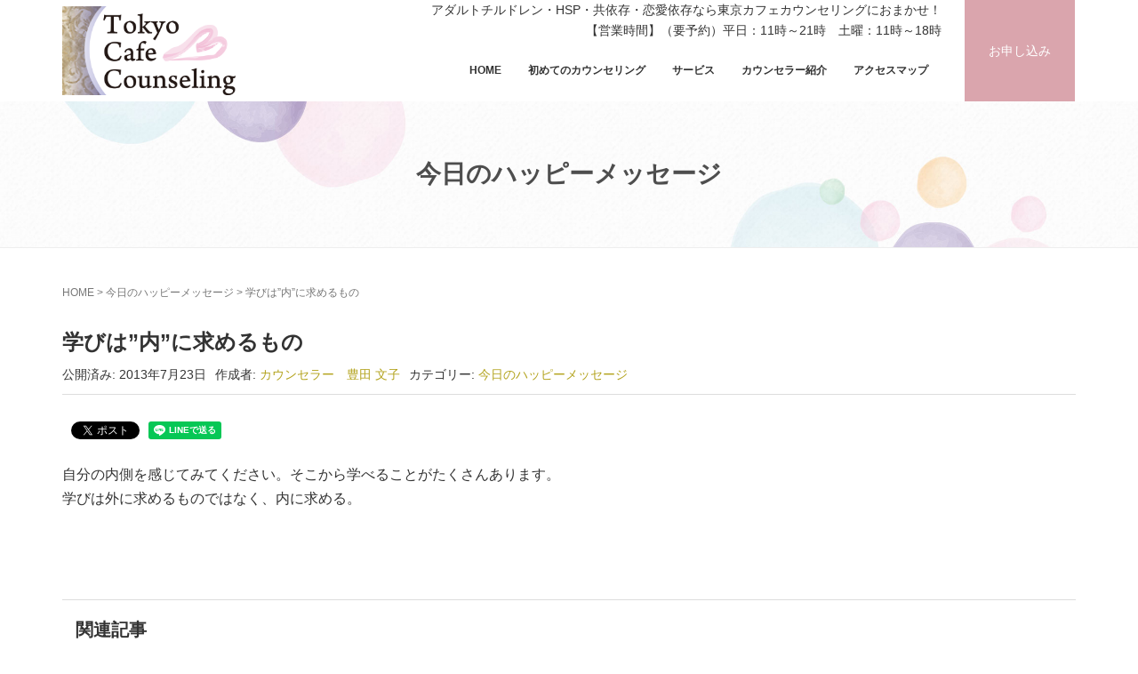

--- FILE ---
content_type: text/html; charset=UTF-8
request_url: https://tokyo-cafe-counseling.com/post_114/
body_size: 13830
content:

<!DOCTYPE html>
<html lang="ja">
<head prefix="og: http://ogp.me/ns# fb: http://ogp.me/ns/fb# article: http://ogp.me/ns/article#">
	<meta charset="UTF-8">
	<meta name="viewport" content="width=device-width, initial-scale=1.0, maximum-scale=1.0, user-scalable=0" />
	<link rel="pingback" href="https://tokyo-cafe-counseling.com/xmlrpc.php" />
	<!--[if lt IE 9]>
	<script src="https://tokyo-cafe-counseling.com/wp-content/themes/habakiri/js/html5shiv.min.js"></script>
	<![endif]-->
	
	<title>学びは&quot;内&quot;に求めるもの - 東京カフェカウンセリング｜アダルトチルドレン、HSP、恋愛依存症など</title>
<meta name='robots' content='max-image-preview:large' />

<!-- This site is optimized with the Yoast SEO plugin v12.2 - https://yoast.com/wordpress/plugins/seo/ -->
<meta name="robots" content="max-snippet:-1, max-image-preview:large, max-video-preview:-1"/>
<link rel="canonical" href="https://tokyo-cafe-counseling.com/post_114/" />
<meta property="og:locale" content="ja_JP" />
<meta property="og:type" content="article" />
<meta property="og:title" content="学びは&quot;内&quot;に求めるもの - 東京カフェカウンセリング｜アダルトチルドレン、HSP、恋愛依存症など" />
<meta property="og:description" content="自分の内側を感じてみてください。そこから学べることがたくさんあります。 学びは外 &hellip;" />
<meta property="og:url" content="https://tokyo-cafe-counseling.com/post_114/" />
<meta property="og:site_name" content="東京カフェカウンセリング｜アダルトチルドレン、HSP、恋愛依存症など" />
<meta property="article:section" content="今日のハッピーメッセージ" />
<meta property="article:published_time" content="2013-07-23T07:32:57+09:00" />
<meta property="article:modified_time" content="2019-01-24T08:51:38+09:00" />
<meta property="og:updated_time" content="2019-01-24T08:51:38+09:00" />
<meta name="twitter:card" content="summary_large_image" />
<meta name="twitter:description" content="自分の内側を感じてみてください。そこから学べることがたくさんあります。 学びは外 [&hellip;]" />
<meta name="twitter:title" content="学びは&quot;内&quot;に求めるもの - 東京カフェカウンセリング｜アダルトチルドレン、HSP、恋愛依存症など" />
<script type='application/ld+json' class='yoast-schema-graph yoast-schema-graph--main'>{"@context":"https://schema.org","@graph":[{"@type":"WebSite","@id":"https://tokyo-cafe-counseling.com/#website","url":"https://tokyo-cafe-counseling.com/","name":"\u6771\u4eac\u30ab\u30d5\u30a7\u30ab\u30a6\u30f3\u30bb\u30ea\u30f3\u30b0\uff5c\u30a2\u30c0\u30eb\u30c8\u30c1\u30eb\u30c9\u30ec\u30f3\u3001HSP\u3001\u604b\u611b\u4f9d\u5b58\u75c7\u306a\u3069","potentialAction":{"@type":"SearchAction","target":"https://tokyo-cafe-counseling.com/?s={search_term_string}","query-input":"required name=search_term_string"}},{"@type":"WebPage","@id":"https://tokyo-cafe-counseling.com/post_114/#webpage","url":"https://tokyo-cafe-counseling.com/post_114/","inLanguage":"ja","name":"\u5b66\u3073\u306f&quot;\u5185&quot;\u306b\u6c42\u3081\u308b\u3082\u306e - \u6771\u4eac\u30ab\u30d5\u30a7\u30ab\u30a6\u30f3\u30bb\u30ea\u30f3\u30b0\uff5c\u30a2\u30c0\u30eb\u30c8\u30c1\u30eb\u30c9\u30ec\u30f3\u3001HSP\u3001\u604b\u611b\u4f9d\u5b58\u75c7\u306a\u3069","isPartOf":{"@id":"https://tokyo-cafe-counseling.com/#website"},"datePublished":"2013-07-23T07:32:57+09:00","dateModified":"2019-01-24T08:51:38+09:00","author":{"@id":"https://tokyo-cafe-counseling.com/#/schema/person/75aa011c1469a81332fc53cf26f2353c"}},{"@type":["Person"],"@id":"https://tokyo-cafe-counseling.com/#/schema/person/75aa011c1469a81332fc53cf26f2353c","name":"\u30ab\u30a6\u30f3\u30bb\u30e9\u30fc\u3000\u8c4a\u7530 \u6587\u5b50","image":{"@type":"ImageObject","@id":"https://tokyo-cafe-counseling.com/#authorlogo","url":"https://secure.gravatar.com/avatar/080e09c5856f28d4399213b436d8a9ed?s=96&d=mm&r=g","caption":"\u30ab\u30a6\u30f3\u30bb\u30e9\u30fc\u3000\u8c4a\u7530 \u6587\u5b50"},"sameAs":[]}]}</script>
<!-- / Yoast SEO plugin. -->

<link rel='dns-prefetch' href='//secure.gravatar.com' />
<link rel='dns-prefetch' href='//v0.wordpress.com' />
<link rel="alternate" type="application/rss+xml" title="東京カフェカウンセリング｜アダルトチルドレン、HSP、恋愛依存症など &raquo; フィード" href="https://tokyo-cafe-counseling.com/feed/" />
<link rel="alternate" type="application/rss+xml" title="東京カフェカウンセリング｜アダルトチルドレン、HSP、恋愛依存症など &raquo; コメントフィード" href="https://tokyo-cafe-counseling.com/comments/feed/" />
<script type="text/javascript">
window._wpemojiSettings = {"baseUrl":"https:\/\/s.w.org\/images\/core\/emoji\/14.0.0\/72x72\/","ext":".png","svgUrl":"https:\/\/s.w.org\/images\/core\/emoji\/14.0.0\/svg\/","svgExt":".svg","source":{"concatemoji":"https:\/\/tokyo-cafe-counseling.com\/wp-includes\/js\/wp-emoji-release.min.js?ver=6.1.9"}};
/*! This file is auto-generated */
!function(e,a,t){var n,r,o,i=a.createElement("canvas"),p=i.getContext&&i.getContext("2d");function s(e,t){var a=String.fromCharCode,e=(p.clearRect(0,0,i.width,i.height),p.fillText(a.apply(this,e),0,0),i.toDataURL());return p.clearRect(0,0,i.width,i.height),p.fillText(a.apply(this,t),0,0),e===i.toDataURL()}function c(e){var t=a.createElement("script");t.src=e,t.defer=t.type="text/javascript",a.getElementsByTagName("head")[0].appendChild(t)}for(o=Array("flag","emoji"),t.supports={everything:!0,everythingExceptFlag:!0},r=0;r<o.length;r++)t.supports[o[r]]=function(e){if(p&&p.fillText)switch(p.textBaseline="top",p.font="600 32px Arial",e){case"flag":return s([127987,65039,8205,9895,65039],[127987,65039,8203,9895,65039])?!1:!s([55356,56826,55356,56819],[55356,56826,8203,55356,56819])&&!s([55356,57332,56128,56423,56128,56418,56128,56421,56128,56430,56128,56423,56128,56447],[55356,57332,8203,56128,56423,8203,56128,56418,8203,56128,56421,8203,56128,56430,8203,56128,56423,8203,56128,56447]);case"emoji":return!s([129777,127995,8205,129778,127999],[129777,127995,8203,129778,127999])}return!1}(o[r]),t.supports.everything=t.supports.everything&&t.supports[o[r]],"flag"!==o[r]&&(t.supports.everythingExceptFlag=t.supports.everythingExceptFlag&&t.supports[o[r]]);t.supports.everythingExceptFlag=t.supports.everythingExceptFlag&&!t.supports.flag,t.DOMReady=!1,t.readyCallback=function(){t.DOMReady=!0},t.supports.everything||(n=function(){t.readyCallback()},a.addEventListener?(a.addEventListener("DOMContentLoaded",n,!1),e.addEventListener("load",n,!1)):(e.attachEvent("onload",n),a.attachEvent("onreadystatechange",function(){"complete"===a.readyState&&t.readyCallback()})),(e=t.source||{}).concatemoji?c(e.concatemoji):e.wpemoji&&e.twemoji&&(c(e.twemoji),c(e.wpemoji)))}(window,document,window._wpemojiSettings);
</script>
<style type="text/css">
img.wp-smiley,
img.emoji {
	display: inline !important;
	border: none !important;
	box-shadow: none !important;
	height: 1em !important;
	width: 1em !important;
	margin: 0 0.07em !important;
	vertical-align: -0.1em !important;
	background: none !important;
	padding: 0 !important;
}
</style>
	<link rel='stylesheet' id='wp-block-library-css' href='https://tokyo-cafe-counseling.com/wp-includes/css/dist/block-library/style.min.css?ver=6.1.9' type='text/css' media='all' />
<style id='wp-block-library-inline-css' type='text/css'>
.has-text-align-justify{text-align:justify;}
</style>
<link rel='stylesheet' id='mediaelement-css' href='https://tokyo-cafe-counseling.com/wp-includes/js/mediaelement/mediaelementplayer-legacy.min.css?ver=4.2.17' type='text/css' media='all' />
<link rel='stylesheet' id='wp-mediaelement-css' href='https://tokyo-cafe-counseling.com/wp-includes/js/mediaelement/wp-mediaelement.min.css?ver=6.1.9' type='text/css' media='all' />
<link rel='stylesheet' id='classic-theme-styles-css' href='https://tokyo-cafe-counseling.com/wp-includes/css/classic-themes.min.css?ver=1' type='text/css' media='all' />
<style id='global-styles-inline-css' type='text/css'>
body{--wp--preset--color--black: #000000;--wp--preset--color--cyan-bluish-gray: #abb8c3;--wp--preset--color--white: #ffffff;--wp--preset--color--pale-pink: #f78da7;--wp--preset--color--vivid-red: #cf2e2e;--wp--preset--color--luminous-vivid-orange: #ff6900;--wp--preset--color--luminous-vivid-amber: #fcb900;--wp--preset--color--light-green-cyan: #7bdcb5;--wp--preset--color--vivid-green-cyan: #00d084;--wp--preset--color--pale-cyan-blue: #8ed1fc;--wp--preset--color--vivid-cyan-blue: #0693e3;--wp--preset--color--vivid-purple: #9b51e0;--wp--preset--gradient--vivid-cyan-blue-to-vivid-purple: linear-gradient(135deg,rgba(6,147,227,1) 0%,rgb(155,81,224) 100%);--wp--preset--gradient--light-green-cyan-to-vivid-green-cyan: linear-gradient(135deg,rgb(122,220,180) 0%,rgb(0,208,130) 100%);--wp--preset--gradient--luminous-vivid-amber-to-luminous-vivid-orange: linear-gradient(135deg,rgba(252,185,0,1) 0%,rgba(255,105,0,1) 100%);--wp--preset--gradient--luminous-vivid-orange-to-vivid-red: linear-gradient(135deg,rgba(255,105,0,1) 0%,rgb(207,46,46) 100%);--wp--preset--gradient--very-light-gray-to-cyan-bluish-gray: linear-gradient(135deg,rgb(238,238,238) 0%,rgb(169,184,195) 100%);--wp--preset--gradient--cool-to-warm-spectrum: linear-gradient(135deg,rgb(74,234,220) 0%,rgb(151,120,209) 20%,rgb(207,42,186) 40%,rgb(238,44,130) 60%,rgb(251,105,98) 80%,rgb(254,248,76) 100%);--wp--preset--gradient--blush-light-purple: linear-gradient(135deg,rgb(255,206,236) 0%,rgb(152,150,240) 100%);--wp--preset--gradient--blush-bordeaux: linear-gradient(135deg,rgb(254,205,165) 0%,rgb(254,45,45) 50%,rgb(107,0,62) 100%);--wp--preset--gradient--luminous-dusk: linear-gradient(135deg,rgb(255,203,112) 0%,rgb(199,81,192) 50%,rgb(65,88,208) 100%);--wp--preset--gradient--pale-ocean: linear-gradient(135deg,rgb(255,245,203) 0%,rgb(182,227,212) 50%,rgb(51,167,181) 100%);--wp--preset--gradient--electric-grass: linear-gradient(135deg,rgb(202,248,128) 0%,rgb(113,206,126) 100%);--wp--preset--gradient--midnight: linear-gradient(135deg,rgb(2,3,129) 0%,rgb(40,116,252) 100%);--wp--preset--duotone--dark-grayscale: url('#wp-duotone-dark-grayscale');--wp--preset--duotone--grayscale: url('#wp-duotone-grayscale');--wp--preset--duotone--purple-yellow: url('#wp-duotone-purple-yellow');--wp--preset--duotone--blue-red: url('#wp-duotone-blue-red');--wp--preset--duotone--midnight: url('#wp-duotone-midnight');--wp--preset--duotone--magenta-yellow: url('#wp-duotone-magenta-yellow');--wp--preset--duotone--purple-green: url('#wp-duotone-purple-green');--wp--preset--duotone--blue-orange: url('#wp-duotone-blue-orange');--wp--preset--font-size--small: 13px;--wp--preset--font-size--medium: 20px;--wp--preset--font-size--large: 36px;--wp--preset--font-size--x-large: 42px;--wp--preset--spacing--20: 0.44rem;--wp--preset--spacing--30: 0.67rem;--wp--preset--spacing--40: 1rem;--wp--preset--spacing--50: 1.5rem;--wp--preset--spacing--60: 2.25rem;--wp--preset--spacing--70: 3.38rem;--wp--preset--spacing--80: 5.06rem;}:where(.is-layout-flex){gap: 0.5em;}body .is-layout-flow > .alignleft{float: left;margin-inline-start: 0;margin-inline-end: 2em;}body .is-layout-flow > .alignright{float: right;margin-inline-start: 2em;margin-inline-end: 0;}body .is-layout-flow > .aligncenter{margin-left: auto !important;margin-right: auto !important;}body .is-layout-constrained > .alignleft{float: left;margin-inline-start: 0;margin-inline-end: 2em;}body .is-layout-constrained > .alignright{float: right;margin-inline-start: 2em;margin-inline-end: 0;}body .is-layout-constrained > .aligncenter{margin-left: auto !important;margin-right: auto !important;}body .is-layout-constrained > :where(:not(.alignleft):not(.alignright):not(.alignfull)){max-width: var(--wp--style--global--content-size);margin-left: auto !important;margin-right: auto !important;}body .is-layout-constrained > .alignwide{max-width: var(--wp--style--global--wide-size);}body .is-layout-flex{display: flex;}body .is-layout-flex{flex-wrap: wrap;align-items: center;}body .is-layout-flex > *{margin: 0;}:where(.wp-block-columns.is-layout-flex){gap: 2em;}.has-black-color{color: var(--wp--preset--color--black) !important;}.has-cyan-bluish-gray-color{color: var(--wp--preset--color--cyan-bluish-gray) !important;}.has-white-color{color: var(--wp--preset--color--white) !important;}.has-pale-pink-color{color: var(--wp--preset--color--pale-pink) !important;}.has-vivid-red-color{color: var(--wp--preset--color--vivid-red) !important;}.has-luminous-vivid-orange-color{color: var(--wp--preset--color--luminous-vivid-orange) !important;}.has-luminous-vivid-amber-color{color: var(--wp--preset--color--luminous-vivid-amber) !important;}.has-light-green-cyan-color{color: var(--wp--preset--color--light-green-cyan) !important;}.has-vivid-green-cyan-color{color: var(--wp--preset--color--vivid-green-cyan) !important;}.has-pale-cyan-blue-color{color: var(--wp--preset--color--pale-cyan-blue) !important;}.has-vivid-cyan-blue-color{color: var(--wp--preset--color--vivid-cyan-blue) !important;}.has-vivid-purple-color{color: var(--wp--preset--color--vivid-purple) !important;}.has-black-background-color{background-color: var(--wp--preset--color--black) !important;}.has-cyan-bluish-gray-background-color{background-color: var(--wp--preset--color--cyan-bluish-gray) !important;}.has-white-background-color{background-color: var(--wp--preset--color--white) !important;}.has-pale-pink-background-color{background-color: var(--wp--preset--color--pale-pink) !important;}.has-vivid-red-background-color{background-color: var(--wp--preset--color--vivid-red) !important;}.has-luminous-vivid-orange-background-color{background-color: var(--wp--preset--color--luminous-vivid-orange) !important;}.has-luminous-vivid-amber-background-color{background-color: var(--wp--preset--color--luminous-vivid-amber) !important;}.has-light-green-cyan-background-color{background-color: var(--wp--preset--color--light-green-cyan) !important;}.has-vivid-green-cyan-background-color{background-color: var(--wp--preset--color--vivid-green-cyan) !important;}.has-pale-cyan-blue-background-color{background-color: var(--wp--preset--color--pale-cyan-blue) !important;}.has-vivid-cyan-blue-background-color{background-color: var(--wp--preset--color--vivid-cyan-blue) !important;}.has-vivid-purple-background-color{background-color: var(--wp--preset--color--vivid-purple) !important;}.has-black-border-color{border-color: var(--wp--preset--color--black) !important;}.has-cyan-bluish-gray-border-color{border-color: var(--wp--preset--color--cyan-bluish-gray) !important;}.has-white-border-color{border-color: var(--wp--preset--color--white) !important;}.has-pale-pink-border-color{border-color: var(--wp--preset--color--pale-pink) !important;}.has-vivid-red-border-color{border-color: var(--wp--preset--color--vivid-red) !important;}.has-luminous-vivid-orange-border-color{border-color: var(--wp--preset--color--luminous-vivid-orange) !important;}.has-luminous-vivid-amber-border-color{border-color: var(--wp--preset--color--luminous-vivid-amber) !important;}.has-light-green-cyan-border-color{border-color: var(--wp--preset--color--light-green-cyan) !important;}.has-vivid-green-cyan-border-color{border-color: var(--wp--preset--color--vivid-green-cyan) !important;}.has-pale-cyan-blue-border-color{border-color: var(--wp--preset--color--pale-cyan-blue) !important;}.has-vivid-cyan-blue-border-color{border-color: var(--wp--preset--color--vivid-cyan-blue) !important;}.has-vivid-purple-border-color{border-color: var(--wp--preset--color--vivid-purple) !important;}.has-vivid-cyan-blue-to-vivid-purple-gradient-background{background: var(--wp--preset--gradient--vivid-cyan-blue-to-vivid-purple) !important;}.has-light-green-cyan-to-vivid-green-cyan-gradient-background{background: var(--wp--preset--gradient--light-green-cyan-to-vivid-green-cyan) !important;}.has-luminous-vivid-amber-to-luminous-vivid-orange-gradient-background{background: var(--wp--preset--gradient--luminous-vivid-amber-to-luminous-vivid-orange) !important;}.has-luminous-vivid-orange-to-vivid-red-gradient-background{background: var(--wp--preset--gradient--luminous-vivid-orange-to-vivid-red) !important;}.has-very-light-gray-to-cyan-bluish-gray-gradient-background{background: var(--wp--preset--gradient--very-light-gray-to-cyan-bluish-gray) !important;}.has-cool-to-warm-spectrum-gradient-background{background: var(--wp--preset--gradient--cool-to-warm-spectrum) !important;}.has-blush-light-purple-gradient-background{background: var(--wp--preset--gradient--blush-light-purple) !important;}.has-blush-bordeaux-gradient-background{background: var(--wp--preset--gradient--blush-bordeaux) !important;}.has-luminous-dusk-gradient-background{background: var(--wp--preset--gradient--luminous-dusk) !important;}.has-pale-ocean-gradient-background{background: var(--wp--preset--gradient--pale-ocean) !important;}.has-electric-grass-gradient-background{background: var(--wp--preset--gradient--electric-grass) !important;}.has-midnight-gradient-background{background: var(--wp--preset--gradient--midnight) !important;}.has-small-font-size{font-size: var(--wp--preset--font-size--small) !important;}.has-medium-font-size{font-size: var(--wp--preset--font-size--medium) !important;}.has-large-font-size{font-size: var(--wp--preset--font-size--large) !important;}.has-x-large-font-size{font-size: var(--wp--preset--font-size--x-large) !important;}
.wp-block-navigation a:where(:not(.wp-element-button)){color: inherit;}
:where(.wp-block-columns.is-layout-flex){gap: 2em;}
.wp-block-pullquote{font-size: 1.5em;line-height: 1.6;}
</style>
<link rel='stylesheet' id='parent-style-css' href='https://tokyo-cafe-counseling.com/wp-content/themes/habakiri/style.css?ver=6.1.9' type='text/css' media='all' />
<link rel='stylesheet' id='child-style-css' href='https://tokyo-cafe-counseling.com/wp-content/themes/habakiri-child/style.css?ver=6.1.9' type='text/css' media='all' />
<link rel='stylesheet' id='habakiri-assets-css' href='https://tokyo-cafe-counseling.com/wp-content/themes/habakiri/css/assets.min.css?ver=2.5.2' type='text/css' media='all' />
<link rel='stylesheet' id='habakiri-css' href='https://tokyo-cafe-counseling.com/wp-content/themes/habakiri/style.min.css?ver=20250804070738' type='text/css' media='all' />
<link rel='stylesheet' id='habakiri-child-css' href='https://tokyo-cafe-counseling.com/wp-content/themes/habakiri-child/style.css?ver=20250804070738' type='text/css' media='all' />
<link rel='stylesheet' id='social-logos-css' href='https://tokyo-cafe-counseling.com/wp-content/plugins/jetpack/_inc/social-logos/social-logos.min.css?ver=11.5.3' type='text/css' media='all' />
<link rel='stylesheet' id='jetpack_css-css' href='https://tokyo-cafe-counseling.com/wp-content/plugins/jetpack/css/jetpack.css?ver=11.5.3' type='text/css' media='all' />
<script type='text/javascript' src='https://tokyo-cafe-counseling.com/wp-includes/js/jquery/jquery.min.js?ver=3.6.1' id='jquery-core-js'></script>
<script type='text/javascript' src='https://tokyo-cafe-counseling.com/wp-includes/js/jquery/jquery-migrate.min.js?ver=3.3.2' id='jquery-migrate-js'></script>
<link rel="https://api.w.org/" href="https://tokyo-cafe-counseling.com/wp-json/" /><link rel="alternate" type="application/json" href="https://tokyo-cafe-counseling.com/wp-json/wp/v2/posts/149" /><link rel="EditURI" type="application/rsd+xml" title="RSD" href="https://tokyo-cafe-counseling.com/xmlrpc.php?rsd" />
<link rel="wlwmanifest" type="application/wlwmanifest+xml" href="https://tokyo-cafe-counseling.com/wp-includes/wlwmanifest.xml" />
<meta name="generator" content="WordPress 6.1.9" />
<link rel='shortlink' href='https://wp.me/saxGw8-post_114' />
<link rel="alternate" type="application/json+oembed" href="https://tokyo-cafe-counseling.com/wp-json/oembed/1.0/embed?url=https%3A%2F%2Ftokyo-cafe-counseling.com%2Fpost_114%2F" />
<link rel="alternate" type="text/xml+oembed" href="https://tokyo-cafe-counseling.com/wp-json/oembed/1.0/embed?url=https%3A%2F%2Ftokyo-cafe-counseling.com%2Fpost_114%2F&#038;format=xml" />
	<style>img#wpstats{display:none}</style>
				<style>
		/* Safari 6.1+ (10.0 is the latest version of Safari at this time) */
		@media (max-width: 991px) and (min-color-index: 0) and (-webkit-min-device-pixel-ratio: 0) { @media () {
			display: block !important;
			.header__col {
				width: 100%;
			}
		}}
		</style>
		<style>a{color:#337ab7}a:focus,a:active,a:hover{color:#23527c}.site-branding a{color:#000}.responsive-nav a{color:#000;font-size:12px}.responsive-nav a small{color:#777;font-size:10px}.responsive-nav a:hover small,.responsive-nav a:active small,.responsive-nav .current-menu-item small,.responsive-nav .current-menu-ancestor small,.responsive-nav .current-menu-parent small,.responsive-nav .current_page_item small,.responsive-nav .current_page_parent small{color:#777}.responsive-nav .menu>.menu-item>a,.header--transparency.header--fixed--is_scrolled .responsive-nav .menu>.menu-item>a{background-color:transparent;padding:23px 15px}.responsive-nav .menu>.menu-item>a:hover,.responsive-nav .menu>.menu-item>a:active,.responsive-nav .menu>.current-menu-item>a,.responsive-nav .menu>.current-menu-ancestor>a,.responsive-nav .menu>.current-menu-parent>a,.responsive-nav .menu>.current_page_item>a,.responsive-nav .menu>.current_page_parent>a,.header--transparency.header--fixed--is_scrolled .responsive-nav .menu>.menu-item>a:hover,.header--transparency.header--fixed--is_scrolled .responsive-nav .menu>.menu-item>a:active,.header--transparency.header--fixed--is_scrolled .responsive-nav .menu>.current-menu-item>a,.header--transparency.header--fixed--is_scrolled .responsive-nav .menu>.current-menu-ancestor>a,.header--transparency.header--fixed--is_scrolled .responsive-nav .menu>.current-menu-parent>a,.header--transparency.header--fixed--is_scrolled .responsive-nav .menu>.current_page_item>a,.header--transparency.header--fixed--is_scrolled .responsive-nav .menu>.current_page_parent>a{background-color:transparent;color:#337ab7}.responsive-nav .sub-menu a{background-color:#000;color:#777}.responsive-nav .sub-menu a:hover,.responsive-nav .sub-menu a:active,.responsive-nav .sub-menu .current-menu-item a,.responsive-nav .sub-menu .current-menu-ancestor a,.responsive-nav .sub-menu .current-menu-parent a,.responsive-nav .sub-menu .current_page_item a,.responsive-nav .sub-menu .current_page_parent a{background-color:#191919;color:#337ab7}.off-canvas-nav{font-size:12px}.responsive-nav,.header--transparency.header--fixed--is_scrolled .responsive-nav{background-color:transparent}#responsive-btn{background-color:transparent;border-color:#eee;color:#000}#responsive-btn:hover{background-color:#f5f5f5;border-color:#eee;color:#000}.habakiri-slider__transparent-layer{background-color:rgba( 0,0,0, 0.1 )}.page-header{background-color:#222;color:#fff}.pagination>li>a{color:#337ab7}.pagination>li>span{background-color:#337ab7;border-color:#337ab7}.pagination>li>a:focus,.pagination>li>a:hover,.pagination>li>span:focus,.pagination>li>span:hover{color:#23527c}.header{background-color:#fff}.header--transparency.header--fixed--is_scrolled{background-color:#fff !important}.footer{background-color:#111113}.footer-widget-area a{color:#777}.footer-widget-area,.footer-widget-area .widget_calendar #wp-calendar caption{color:#555}.footer-widget-area .widget_calendar #wp-calendar,.footer-widget-area .widget_calendar #wp-calendar *{border-color:#555}@media(min-width:992px){.responsive-nav{display:block}.off-canvas-nav,#responsive-btn{display:none !important}.header--2row{padding-bottom:0}.header--2row .header__col,.header--center .header__col{display:block}.header--2row .responsive-nav,.header--center .responsive-nav{margin-right:-1000px;margin-left:-1000px;padding-right:1000px;padding-left:1000px}.header--2row .site-branding,.header--center .site-branding{padding-bottom:0}.header--center .site-branding{text-align:center}}</style><style type="text/css" id="wp-custom-css">@media (max-width: 768px) {
	.happymessage_in {
	background-size: 100% 95%;
	margin-bottom: 0px;
}
	.col-md-6{
		width: 100%;
	}
}

.movie_area {
  position: relative;
  padding-bottom: 56.25%; /*アスペクト比 16:9の縦幅*/
  height: 0;
  overflow: hidden;
}
 
.movie_area iframe {
  position: absolute;
  top: 0;
  left: 0;
  width: 100%;
  height: 100%;
}</style>	<script src="https://tokyo-cafe-counseling.com/wp-content/themes/habakiri-child/js/common.js" type="text/javaScript" charset="utf-8"></script>



<!-- Google Tag Manager -->
<script>(function(w,d,s,l,i){w[l]=w[l]||[];w[l].push({'gtm.start':
new Date().getTime(),event:'gtm.js'});var f=d.getElementsByTagName(s)[0],
j=d.createElement(s),dl=l!='dataLayer'?'&l='+l:'';j.async=true;j.src=
'https://www.googletagmanager.com/gtm.js?id='+i+dl;f.parentNode.insertBefore(j,f);
})(window,document,'script','dataLayer','GTM-5XBM7FSS');</script>
<!-- End Google Tag Manager -->
</head>
<body class="post-template-default single single-post postid-149 single-format-standard blog-template-single-right-sidebar">
<!-- Google Tag Manager (noscript) -->
<noscript><iframe src="https://www.googletagmanager.com/ns.html?id=GTM-5XBM7FSS"
height="0" width="0" style="display:none;visibility:hidden"></iframe></noscript>
<!-- End Google Tag Manager (noscript) -->
<div id="container">
		<header id="header" class="header header--default ">
				<div class="container">
			<div class="row header__content">
				<div class="col-xs-10 col-md-4 header__col">
					
<div class="site-branding">
	<h1 class="site-branding__heading">
		<a href="https://tokyo-cafe-counseling.com/" rel="home"><img src="https://tokyo-cafe-counseling.com/wp-content/uploads/2019/01/logo.png" alt="東京カフェカウンセリング｜アダルトチルドレン、HSP、恋愛依存症など" class="site-branding__logo" /></a>	</h1>
<!-- end .site-branding --></div>
				<!-- end .header__col --></div>
				<div class="col-xs-2 col-md-8 header__col global-nav-wrapper clearfix">

					<p class="header_txt">
						アダルトチルドレン・HSP・共依存・恋愛依存なら東京カフェカウンセリングにおまかせ！<br>
						<span>【営業時間】（要予約）平日：11時～21時　土曜：11時～18時</span>
					</p>

					
<nav class="global-nav js-responsive-nav nav--hide" role="navigation">
	<div class="menu-main-navi-container"><ul id="menu-main-navi" class="menu"><li id="menu-item-325" class="menu-item menu-item-type-post_type menu-item-object-page menu-item-home menu-item-325"><a href="https://tokyo-cafe-counseling.com/">HOME</a></li>
<li id="menu-item-324" class="menu-item menu-item-type-post_type menu-item-object-page menu-item-324"><a href="https://tokyo-cafe-counseling.com/main/">初めてのカウンセリング</a></li>
<li id="menu-item-342" class="menu-item menu-item-type-post_type menu-item-object-page menu-item-342"><a href="https://tokyo-cafe-counseling.com/service/">サービス</a></li>
<li id="menu-item-341" class="menu-item menu-item-type-post_type menu-item-object-page menu-item-341"><a href="https://tokyo-cafe-counseling.com/counsellor/">カウンセラー紹介</a></li>
<li id="menu-item-340" class="menu-item menu-item-type-post_type menu-item-object-page menu-item-340"><a href="https://tokyo-cafe-counseling.com/map/">アクセスマップ</a></li>
</ul></div><!-- end .global-nav --></nav>

					<div class="header__col">
					<ul class="header_contact clearfix">
						<li class="header_contact_item order"><a href="https://tokyo-cafe-counseling.com/reservation/">お申し込み</a></li>
					</ul>
				</div>

					<div id="responsive-btn"></div>
				<!-- end .header__col --></div>
			<!-- end .row --></div>
		<!-- end .container --></div>
			<!-- end #header --></header>
	<div id="contents">
		
<div class="page-header text-center ">
  <div class="container">
				<h1 class="page-header__title ">今日のハッピーメッセージ</h1>
<!-- end .container --></div>
<!-- end .page-header --></div>


<div class="sub-page-contents">
	

	
	<div class="container">
	<div class="row">
		<div class="col-md-9">
			<main id="main" role="main">

				<div class="breadcrumbs"><a href="https://tokyo-cafe-counseling.com/">HOME</a> &gt; <a href="https://tokyo-cafe-counseling.com/happymessage/">今日のハッピーメッセージ</a> &gt; <strong>学びは&#8221;内&#8221;に求めるもの</strong></div>				<article class="article article--single post-149 post type-post status-publish format-standard hentry category-happymessage">
	<div class="entry">
						<h1 class="entry__title entry-title">学びは&#8221;内&#8221;に求めるもの</h1>
								<div class="entry-meta">
			<ul class="entry-meta__list">
				<li class="entry-meta__item published"><time datetime="2013-07-23T16:32:57+09:00">公開済み: 2013年7月23日</time></li><li class="entry-meta__item updated hidden"><time datetime="2019-01-24T17:51:38+09:00">更新: 2019年1月24日</time></li><li class="entry-meta__item vCard author">作成者: <a href="https://tokyo-cafe-counseling.com/author/toyoda_ayako/"><span class="fn">カウンセラー　豊田 文子</span></a></li><li class="entry-meta__item categories">カテゴリー: <a href="https://tokyo-cafe-counseling.com/happymessage/">今日のハッピーメッセージ</a></li>			</ul>
		<!-- end .entry-meta --></div>
						<div class="entry__content entry-content">
			<div class="sharedaddy sd-sharing-enabled"><div class="robots-nocontent sd-block sd-social sd-social-official sd-sharing"><div class="sd-content"><ul><li class="share-facebook"><div class="fb-share-button" data-href="https://tokyo-cafe-counseling.com/post_114/" data-layout="button_count"></div></li><li class="share-twitter"><a href="https://twitter.com/share" class="twitter-share-button" data-url="https://tokyo-cafe-counseling.com/post_114/" data-text="学びは&quot;内&quot;に求めるもの"  >Tweet</a></li><li class="share-line">			<div class="line-it-button" data-lang="ja" data-type="share-a" data-url="https://tokyo-cafe-counseling.com/post_114/" style="display: none;"></div>
			<script src="https://d.line-scdn.net/r/web/social-plugin/js/thirdparty/loader.min.js" async="async" defer="defer"></script>
			</li><li class="share-hatebu">			<a href="http://b.hatena.ne.jp/entry/s/tokyo-cafe-counseling.com/post_114/" class="hatena-bookmark-button" data-hatena-bookmark-layout="basic-label-counter"
			   data-hatena-bookmark-lang="ja" title="このエントリーをはてなブックマークに追加">
				<img src="https://b.st-hatena.com/images/entry-button/button-only@2x.png"
					 alt="このエントリーをはてなブックマークに追加"
					 width="20" height="20" style="border: none;"/>
			</a>
			<script type="text/javascript" src="https://b.st-hatena.com/js/bookmark_button.js" charset="utf-8"
					async="async"></script>
			</li><li class="share-end"></li></ul><div class="sharing-clear"></div></div></div></div><p>自分の内側を感じてみてください。そこから学べることがたくさんあります。<br />
学びは外に求めるものではなく、内に求める。</p>
		<!-- end .entry__content --></div>
			<!-- end .entry --></div>

				<div class="related-posts">
			<h2 class="related-posts__title h3">関連記事</h2>
			<div class="entries entries--related-posts entries-related-posts">
				<article class="article article--summary post-2597 post type-post status-publish format-standard hentry category-happymessage">

	
		<div class="entry--has_media entry">
			<div class="entry--has_media__inner">
				<div class="entry--has_media__media">
							<a href="https://tokyo-cafe-counseling.com/%e3%82%aa%e3%83%b3%e3%83%a9%e3%82%a4%e3%83%b3%e3%82%ab%e3%82%a6%e3%83%b3%e3%82%bb%e3%83%aa%e3%83%b3%e3%82%b0%e5%a7%8b%e3%82%81%e3%81%be%e3%81%99/" class="entry--has_media__link entry--has_media__link--text">
							<span class="entry--has_media__text">
					01				</span>
					</a>
						<!-- end .entry--has_media__media --></div>
				<div class="entry--has_media__body">
									<h1 class="entry__title entry-title h4"><a href="https://tokyo-cafe-counseling.com/%e3%82%aa%e3%83%b3%e3%83%a9%e3%82%a4%e3%83%b3%e3%82%ab%e3%82%a6%e3%83%b3%e3%82%bb%e3%83%aa%e3%83%b3%e3%82%b0%e5%a7%8b%e3%82%81%e3%81%be%e3%81%99/">オンラインカウンセリング始めます</a></h1>
									<div class="entry__summary">
						<div class="sharedaddy sd-sharing-enabled"><div class="robots-nocontent sd-block sd-social sd-social-official sd-sharing"><div class="sd-content"><ul><li class="share-facebook"><div class="fb-share-button" data-href="https://tokyo-cafe-counseling.com/%e3%82%aa%e3%83%b3%e3%83%a9%e3%82%a4%e3%83%b3%e3%82%ab%e3%82%a6%e3%83%b3%e3%82%bb%e3%83%aa%e3%83%b3%e3%82%b0%e5%a7%8b%e3%82%81%e3%81%be%e3%81%99/" data-layout="button_count"></div></li><li class="share-twitter"><a href="https://twitter.com/share" class="twitter-share-button" data-url="https://tokyo-cafe-counseling.com/%e3%82%aa%e3%83%b3%e3%83%a9%e3%82%a4%e3%83%b3%e3%82%ab%e3%82%a6%e3%83%b3%e3%82%bb%e3%83%aa%e3%83%b3%e3%82%b0%e5%a7%8b%e3%82%81%e3%81%be%e3%81%99/" data-text="オンラインカウンセリング始めます"  >Tweet</a></li><li class="share-line">			<div class="line-it-button" data-lang="ja" data-type="share-a" data-url="https://tokyo-cafe-counseling.com/%e3%82%aa%e3%83%b3%e3%83%a9%e3%82%a4%e3%83%b3%e3%82%ab%e3%82%a6%e3%83%b3%e3%82%bb%e3%83%aa%e3%83%b3%e3%82%b0%e5%a7%8b%e3%82%81%e3%81%be%e3%81%99/" style="display: none;"></div>
			<script src="https://d.line-scdn.net/r/web/social-plugin/js/thirdparty/loader.min.js" async="async" defer="defer"></script>
			</li><li class="share-hatebu">			<a href="http://b.hatena.ne.jp/entry/s/tokyo-cafe-counseling.com/%e3%82%aa%e3%83%b3%e3%83%a9%e3%82%a4%e3%83%b3%e3%82%ab%e3%82%a6%e3%83%b3%e3%82%bb%e3%83%aa%e3%83%b3%e3%82%b0%e5%a7%8b%e3%82%81%e3%81%be%e3%81%99/" class="hatena-bookmark-button" data-hatena-bookmark-layout="basic-label-counter"
			   data-hatena-bookmark-lang="ja" title="このエントリーをはてなブックマークに追加">
				<img src="https://b.st-hatena.com/images/entry-button/button-only@2x.png"
					 alt="このエントリーをはてなブックマークに追加"
					 width="20" height="20" style="border: none;"/>
			</a>
			<script type="text/javascript" src="https://b.st-hatena.com/js/bookmark_button.js" charset="utf-8"
					async="async"></script>
			</li><li class="share-end"></li></ul><div class="sharing-clear"></div></div></div></div><p>オンラインカウンセリングを始めます。外出せずに、気軽にカウンセリングを受けて頂け [&hellip;]</p>
					<!-- end .entry__summary --></div>
							<div class="entry-meta">
			<ul class="entry-meta__list">
				<li class="entry-meta__item published"><time datetime="2020-04-01T10:00:34+09:00">公開済み: 2020年4月1日</time></li><li class="entry-meta__item updated hidden"><time datetime="2020-04-01T18:16:05+09:00">更新: 2020年4月1日</time></li><li class="entry-meta__item vCard author">作成者: <a href="https://tokyo-cafe-counseling.com/author/toyoda_ayako/"><span class="fn">カウンセラー　豊田 文子</span></a></li><li class="entry-meta__item categories">カテゴリー: <a href="https://tokyo-cafe-counseling.com/happymessage/">今日のハッピーメッセージ</a></li>			</ul>
		<!-- end .entry-meta --></div>
						<!-- end .entry--has_media__body --></div>
			<!-- end .entry--has_media__inner --></div>
		<!-- end .entry--has_media --></div>

	
</article>
<article class="article article--summary post-6284 post type-post status-publish format-standard has-post-thumbnail hentry category-happymessage">

	
		<div class="entry--has_media entry">
			<div class="entry--has_media__inner">
				<div class="entry--has_media__media">
							<a href="https://tokyo-cafe-counseling.com/%e6%ac%b2%e6%b1%82%e3%81%af%e6%9c%ac%e8%b3%aa/" class="entry--has_media__link">
							<img width="150" height="150" src="https://tokyo-cafe-counseling.com/wp-content/uploads/2023/03/tree-gccf91294b_640-150x150.jpg" class=" wp-post-image" alt="" decoding="async" />					</a>
						<!-- end .entry--has_media__media --></div>
				<div class="entry--has_media__body">
									<h1 class="entry__title entry-title h4"><a href="https://tokyo-cafe-counseling.com/%e6%ac%b2%e6%b1%82%e3%81%af%e6%9c%ac%e8%b3%aa/">欲求は本質</a></h1>
									<div class="entry__summary">
						<div class="sharedaddy sd-sharing-enabled"><div class="robots-nocontent sd-block sd-social sd-social-official sd-sharing"><div class="sd-content"><ul><li class="share-facebook"><div class="fb-share-button" data-href="https://tokyo-cafe-counseling.com/%e6%ac%b2%e6%b1%82%e3%81%af%e6%9c%ac%e8%b3%aa/" data-layout="button_count"></div></li><li class="share-twitter"><a href="https://twitter.com/share" class="twitter-share-button" data-url="https://tokyo-cafe-counseling.com/%e6%ac%b2%e6%b1%82%e3%81%af%e6%9c%ac%e8%b3%aa/" data-text="欲求は本質"  >Tweet</a></li><li class="share-line">			<div class="line-it-button" data-lang="ja" data-type="share-a" data-url="https://tokyo-cafe-counseling.com/%e6%ac%b2%e6%b1%82%e3%81%af%e6%9c%ac%e8%b3%aa/" style="display: none;"></div>
			<script src="https://d.line-scdn.net/r/web/social-plugin/js/thirdparty/loader.min.js" async="async" defer="defer"></script>
			</li><li class="share-hatebu">			<a href="http://b.hatena.ne.jp/entry/s/tokyo-cafe-counseling.com/%e6%ac%b2%e6%b1%82%e3%81%af%e6%9c%ac%e8%b3%aa/" class="hatena-bookmark-button" data-hatena-bookmark-layout="basic-label-counter"
			   data-hatena-bookmark-lang="ja" title="このエントリーをはてなブックマークに追加">
				<img src="https://b.st-hatena.com/images/entry-button/button-only@2x.png"
					 alt="このエントリーをはてなブックマークに追加"
					 width="20" height="20" style="border: none;"/>
			</a>
			<script type="text/javascript" src="https://b.st-hatena.com/js/bookmark_button.js" charset="utf-8"
					async="async"></script>
			</li><li class="share-end"></li></ul><div class="sharing-clear"></div></div></div></div><p>その人の本質は、欲求の中にあります。どうしたいか？何が欲しいか？どう在りたいか？ [&hellip;]</p>
					<!-- end .entry__summary --></div>
							<div class="entry-meta">
			<ul class="entry-meta__list">
				<li class="entry-meta__item published"><time datetime="2023-03-07T12:00:00+09:00">公開済み: 2023年3月7日</time></li><li class="entry-meta__item updated hidden"><time datetime="2023-03-07T09:48:32+09:00">更新: 2023年3月7日</time></li><li class="entry-meta__item vCard author">作成者: <a href="https://tokyo-cafe-counseling.com/author/toyoda_ayako/"><span class="fn">カウンセラー　豊田 文子</span></a></li><li class="entry-meta__item categories">カテゴリー: <a href="https://tokyo-cafe-counseling.com/happymessage/">今日のハッピーメッセージ</a></li>			</ul>
		<!-- end .entry-meta --></div>
						<!-- end .entry--has_media__body --></div>
			<!-- end .entry--has_media__inner --></div>
		<!-- end .entry--has_media --></div>

	
</article>
<article class="article article--summary post-5215 post type-post status-publish format-standard has-post-thumbnail hentry category-happymessage">

	
		<div class="entry--has_media entry">
			<div class="entry--has_media__inner">
				<div class="entry--has_media__media">
							<a href="https://tokyo-cafe-counseling.com/%e5%89%8d%e4%b8%96%e3%80%81%e6%9d%a5%e4%b8%96%e3%80%81%e5%ae%87%e5%ae%99%e4%b8%96-2/" class="entry--has_media__link">
							<img width="150" height="150" src="https://tokyo-cafe-counseling.com/wp-content/uploads/2022/04/earth-g591a72605_640-150x150.jpg" class=" wp-post-image" alt="" decoding="async" loading="lazy" />					</a>
						<!-- end .entry--has_media__media --></div>
				<div class="entry--has_media__body">
									<h1 class="entry__title entry-title h4"><a href="https://tokyo-cafe-counseling.com/%e5%89%8d%e4%b8%96%e3%80%81%e6%9d%a5%e4%b8%96%e3%80%81%e5%ae%87%e5%ae%99%e4%b8%96-2/">前世、来世、宇宙世</a></h1>
									<div class="entry__summary">
						<div class="sharedaddy sd-sharing-enabled"><div class="robots-nocontent sd-block sd-social sd-social-official sd-sharing"><div class="sd-content"><ul><li class="share-facebook"><div class="fb-share-button" data-href="https://tokyo-cafe-counseling.com/%e5%89%8d%e4%b8%96%e3%80%81%e6%9d%a5%e4%b8%96%e3%80%81%e5%ae%87%e5%ae%99%e4%b8%96-2/" data-layout="button_count"></div></li><li class="share-twitter"><a href="https://twitter.com/share" class="twitter-share-button" data-url="https://tokyo-cafe-counseling.com/%e5%89%8d%e4%b8%96%e3%80%81%e6%9d%a5%e4%b8%96%e3%80%81%e5%ae%87%e5%ae%99%e4%b8%96-2/" data-text="前世、来世、宇宙世"  >Tweet</a></li><li class="share-line">			<div class="line-it-button" data-lang="ja" data-type="share-a" data-url="https://tokyo-cafe-counseling.com/%e5%89%8d%e4%b8%96%e3%80%81%e6%9d%a5%e4%b8%96%e3%80%81%e5%ae%87%e5%ae%99%e4%b8%96-2/" style="display: none;"></div>
			<script src="https://d.line-scdn.net/r/web/social-plugin/js/thirdparty/loader.min.js" async="async" defer="defer"></script>
			</li><li class="share-hatebu">			<a href="http://b.hatena.ne.jp/entry/s/tokyo-cafe-counseling.com/%e5%89%8d%e4%b8%96%e3%80%81%e6%9d%a5%e4%b8%96%e3%80%81%e5%ae%87%e5%ae%99%e4%b8%96-2/" class="hatena-bookmark-button" data-hatena-bookmark-layout="basic-label-counter"
			   data-hatena-bookmark-lang="ja" title="このエントリーをはてなブックマークに追加">
				<img src="https://b.st-hatena.com/images/entry-button/button-only@2x.png"
					 alt="このエントリーをはてなブックマークに追加"
					 width="20" height="20" style="border: none;"/>
			</a>
			<script type="text/javascript" src="https://b.st-hatena.com/js/bookmark_button.js" charset="utf-8"
					async="async"></script>
			</li><li class="share-end"></li></ul><div class="sharing-clear"></div></div></div></div><p>人は生まれ変わる、輪廻転生など、哲学的、宗教的考え方があります。生まれる前の人生 [&hellip;]</p>
					<!-- end .entry__summary --></div>
							<div class="entry-meta">
			<ul class="entry-meta__list">
				<li class="entry-meta__item published"><time datetime="2022-05-05T12:00:29+09:00">公開済み: 2022年5月5日</time></li><li class="entry-meta__item updated hidden"><time datetime="2022-04-26T16:15:32+09:00">更新: 2022年4月26日</time></li><li class="entry-meta__item vCard author">作成者: <a href="https://tokyo-cafe-counseling.com/author/toyoda_ayako/"><span class="fn">カウンセラー　豊田 文子</span></a></li><li class="entry-meta__item categories">カテゴリー: <a href="https://tokyo-cafe-counseling.com/happymessage/">今日のハッピーメッセージ</a></li>			</ul>
		<!-- end .entry-meta --></div>
						<!-- end .entry--has_media__body --></div>
			<!-- end .entry--has_media__inner --></div>
		<!-- end .entry--has_media --></div>

	
</article>
			</div>
		</div>
			</article>
				
			<!-- end #main --></main>
		<!-- end .col-md-9 --></div>
		<div class="col-md-3">
			<aside id="sub">
	<!-- #sub --></aside>
		<!-- end .col-md-3 --></div>
	<!-- end .row --></div>
<!-- end .container --></div>
					

					
<!-- end .sub-page-contents --></div>

			<!-- end #contents --></div>
<div class="to_top">
    <a href="#"><span></span></a>
</div>
	<footer id="footer" class="footer">






		<div class="footer_common">
			<div class="container">


			<div class="row">
<!--- 新着情報 --->
        <div class="col-md-6">
				<h4>
					新着情報
				</h4>

<ul class="news-list">
<li>
<span class="common_box clearfix">
	<span class="common_left">
<a href="https://tokyo-cafe-counseling.com/%e5%b9%b4%e6%9c%ab%e5%b9%b4%e5%a7%8b%e4%bc%91%e6%9a%87%e3%81%ae%e3%81%8a%e7%9f%a5%e3%82%89%e3%81%9b-4/">2025.12.26</a></span>
<span class="common_right">
<a href="https://tokyo-cafe-counseling.com/%e5%b9%b4%e6%9c%ab%e5%b9%b4%e5%a7%8b%e4%bc%91%e6%9a%87%e3%81%ae%e3%81%8a%e7%9f%a5%e3%82%89%e3%81%9b-4/"><span class="news_tit">年末年始休暇のお知らせ</span></a>
	</span>
	</span>

<!--<a class="more-link" href="https://tokyo-cafe-counseling.com/%e5%b9%b4%e6%9c%ab%e5%b9%b4%e5%a7%8b%e4%bc%91%e6%9a%87%e3%81%ae%e3%81%8a%e7%9f%a5%e3%82%89%e3%81%9b-4/">続きを読む</a>-->
<hr class="newstop_line">
</li>
<li>
<span class="common_box clearfix">
	<span class="common_left">
<a href="https://tokyo-cafe-counseling.com/%e3%81%8a%e5%ae%a2%e6%a7%98%e3%81%ae%e5%a3%b0%e3%82%92%e6%9b%b4%e6%96%b0%e3%81%84%e3%81%9f%e3%81%97%e3%81%be%e3%81%97%e3%81%9f-59/">2025.12.19</a></span>
<span class="common_right">
<a href="https://tokyo-cafe-counseling.com/%e3%81%8a%e5%ae%a2%e6%a7%98%e3%81%ae%e5%a3%b0%e3%82%92%e6%9b%b4%e6%96%b0%e3%81%84%e3%81%9f%e3%81%97%e3%81%be%e3%81%97%e3%81%9f-59/"><span class="news_tit">お客様の声を更新いたしました</span></a>
	</span>
	</span>

<!--<a class="more-link" href="https://tokyo-cafe-counseling.com/%e3%81%8a%e5%ae%a2%e6%a7%98%e3%81%ae%e5%a3%b0%e3%82%92%e6%9b%b4%e6%96%b0%e3%81%84%e3%81%9f%e3%81%97%e3%81%be%e3%81%97%e3%81%9f-59/">続きを読む</a>-->
<hr class="newstop_line">
</li>
<li>
<span class="common_box clearfix">
	<span class="common_left">
<a href="https://tokyo-cafe-counseling.com/12%e6%9c%88-5/">2025.12.01</a></span>
<span class="common_right">
<a href="https://tokyo-cafe-counseling.com/12%e6%9c%88-5/"><span class="news_tit">12月</span></a>
	</span>
	</span>

<!--<a class="more-link" href="https://tokyo-cafe-counseling.com/12%e6%9c%88-5/">続きを読む</a>-->
<hr class="newstop_line">
</li>
<li>
<span class="common_box clearfix">
	<span class="common_left">
<a href="https://tokyo-cafe-counseling.com/11%e6%9c%88-6/">2025.11.01</a></span>
<span class="common_right">
<a href="https://tokyo-cafe-counseling.com/11%e6%9c%88-6/"><span class="news_tit">11月</span></a>
	</span>
	</span>

<!--<a class="more-link" href="https://tokyo-cafe-counseling.com/11%e6%9c%88-6/">続きを読む</a>-->
<hr class="newstop_line">
</li>
<li>
<span class="common_box clearfix">
	<span class="common_left">
<a href="https://tokyo-cafe-counseling.com/%e3%81%8a%e5%ae%a2%e6%a7%98%e3%81%ae%e5%a3%b0%e3%82%92%e6%9b%b4%e6%96%b0%e3%81%84%e3%81%9f%e3%81%97%e3%81%be%e3%81%97%e3%81%9f-58/">2025.10.04</a></span>
<span class="common_right">
<a href="https://tokyo-cafe-counseling.com/%e3%81%8a%e5%ae%a2%e6%a7%98%e3%81%ae%e5%a3%b0%e3%82%92%e6%9b%b4%e6%96%b0%e3%81%84%e3%81%9f%e3%81%97%e3%81%be%e3%81%97%e3%81%9f-58/"><span class="news_tit">お客様の声を更新いたしました</span></a>
	</span>
	</span>

<!--<a class="more-link" href="https://tokyo-cafe-counseling.com/%e3%81%8a%e5%ae%a2%e6%a7%98%e3%81%ae%e5%a3%b0%e3%82%92%e6%9b%b4%e6%96%b0%e3%81%84%e3%81%9f%e3%81%97%e3%81%be%e3%81%97%e3%81%9f-58/">続きを読む</a>-->
<hr class="newstop_line">
</li>
</ul>
				<div class="top-news-link"><p class="more-nav"><a class="ichiran_btn" href="https://tokyo-cafe-counseling.com/category/news/">一覧をみる</a></p>
				</div>


			</div>

<!--- カウンセラーブログ --->
			 <div class="col-md-6">
				<h4>
					カウンセラーブログ
				</h4>

<ul class="news-list">

<dl class="list"><li class="blog_li"><span class="common_box clearfix"><span class="common_left"><a href="https://ameblo.jp/hfs/entry-12948310150.html" target="_blank"><img src="https://tokyo-cafe-counseling.com/wp-content/uploads/2019/01/icon_blank.png" />2026.01.07</a></span><span class="common_right"><a href="https://ameblo.jp/hfs/entry-12948310150.html" target="_blank"><span class="news_tit">子供をもつ不安は、解消できます</span></a></span></span><hr class="newstop_line"></li><li class="blog_li"><span class="common_box clearfix"><span class="common_left"><a href="https://ameblo.jp/hfs/entry-12948835625.html" target="_blank"><img src="https://tokyo-cafe-counseling.com/wp-content/uploads/2019/01/icon_blank.png" />2026.01.01</a></span><span class="common_right"><a href="https://ameblo.jp/hfs/entry-12948835625.html" target="_blank"><span class="news_tit">あけましておめでとうございます</span></a></span></span><hr class="newstop_line"></li><li class="blog_li"><span class="common_box clearfix"><span class="common_left"><a href="https://ameblo.jp/hfs/entry-12947323135.html" target="_blank"><img src="https://tokyo-cafe-counseling.com/wp-content/uploads/2019/01/icon_blank.png" />2025.12.26</a></span><span class="common_right"><a href="https://ameblo.jp/hfs/entry-12947323135.html" target="_blank"><span class="news_tit">年末年始休業のお知らせ</span></a></span></span><hr class="newstop_line"></li><li class="blog_li"><span class="common_box clearfix"><span class="common_left"><a href="https://ameblo.jp/hfs/entry-12950476506.html" target="_blank"><img src="https://tokyo-cafe-counseling.com/wp-content/uploads/2019/01/icon_blank.png" />2025.12.19</a></span><span class="common_right"><a href="https://ameblo.jp/hfs/entry-12950476506.html" target="_blank"><span class="news_tit">卒業できました！</span></a></span></span><hr class="newstop_line"></li><li class="blog_li"><span class="common_box clearfix"><span class="common_left"><a href="https://ameblo.jp/hfs/entry-12947316338.html" target="_blank"><img src="https://tokyo-cafe-counseling.com/wp-content/uploads/2019/01/icon_blank.png" />2025.12.08</a></span><span class="common_right"><a href="https://ameblo.jp/hfs/entry-12947316338.html" target="_blank"><span class="news_tit">もしも、10㎝背が伸びるとしたら？</span></a></span></span><hr class="newstop_line"></li></dl>

</ul>
				<div class="top-news-link"><p class="more-nav"><a class="ichiran_btn" href="https://ameblo.jp/hfs/" target="_blank">一覧をみる</a></p>
				</div>


			</div>


			</div>
				</div>
</div>


		<div class="footer_common">
			<div class="container">
			<div class="row">
        <div class="col-md-6">
				<h4>心理カウンセリングの基礎知識</h4>
				<ul class="news-list">
					<li><a href="https://tokyo-cafe-counseling.com/knowledge/adultchildren/">アダルトチルドレン</a><hr class="newstop_line"></li>
					<li><a href="https://tokyo-cafe-counseling.com/knowledge/seikaku/kyouizon/">共依存</a><hr class="newstop_line"></li>
					<li><a href="https://tokyo-cafe-counseling.com/knowledge/seikaku/kaihiizon/">回避依存症</a><hr class="newstop_line"></li>
					<li><a href="https://tokyo-cafe-counseling.com/knowledge/seikaku/renaiizon/">恋愛依存症</a><hr class="newstop_line"></li>
					<li><a href="https://tokyo-cafe-counseling.com/knowledge/seikaku/jiritusinkei/">ストレス</a><hr class="newstop_line"></li>
					<li><a href="https://tokyo-cafe-counseling.com/knowledge/seikaku/hsp/">HSP</a><hr class="newstop_line"></li>

				</ul>
			</div>

			<div class="col-md-6 eigyou">
				<h4>営業時間</h4>
				<p>
					   【要予約】<br>
    平日：11時～21時（最終受付 19:30）<br>
    <span class="sat">土曜</span>：11時～18時<br>
    <span class="sun">日曜・祝日</span>：定休日<br><br>

					東京都千代田区富士見1-7-5 富士見ヒルズ6F
				</p>

				<div class="top-news-link"><p class="more-nav"><a class="ichiran_btn" href="https://tokyo-cafe-counseling.com/map/">アクセスページへ</a></p>
				</div>

			</div>
				</div>





				<div class="footer_privacy">
					<hr>
					<div class="common_box clearfix">
					<div class="common_left"><p>
						<img src="https://tokyo-cafe-counseling.com/wp-content/uploads/2019/01/kye.png" />
						</p>
						</div >

					<div class="common_right">
					<p>東京カフェカウンセリングは<br class="br-sp">クライアント様のプライバシーを守ります。<br><br class="br-sp">
						通信内容を暗号化し、盗聴を防いでいます。</p>
					</div>
						</div>
				</div>

			</div>
		</div>














		
				<div class="footer-widget-area">
			<div class="container">
				<div class="row">
					<div id="nav_menu-3" class="col-md-4 widget footer-widget widget_nav_menu"><div class="menu-footer-nav1-container"><ul id="menu-footer-nav1" class="menu"><li id="menu-item-347" class="menu-item menu-item-type-post_type menu-item-object-page menu-item-home menu-item-347"><a href="https://tokyo-cafe-counseling.com/">HOME</a></li>
<li id="menu-item-345" class="menu-item menu-item-type-post_type menu-item-object-page menu-item-345"><a href="https://tokyo-cafe-counseling.com/service/">サービス</a></li>
<li id="menu-item-346" class="menu-item menu-item-type-post_type menu-item-object-page menu-item-has-children menu-item-346"><a href="https://tokyo-cafe-counseling.com/main/">初めてのカウンセリング</a>
<ul class="sub-menu">
	<li id="menu-item-740" class="menu-item menu-item-type-post_type menu-item-object-page menu-item-740"><a href="https://tokyo-cafe-counseling.com/main/page02_whats-2/">カウンセリングとは</a></li>
	<li id="menu-item-741" class="menu-item menu-item-type-post_type menu-item-object-page menu-item-741"><a href="https://tokyo-cafe-counseling.com/main/page03_target/">カウンセリングの対象者</a></li>
	<li id="menu-item-743" class="menu-item menu-item-type-post_type menu-item-object-page menu-item-743"><a href="https://tokyo-cafe-counseling.com/main/page04_merit/">東京カフェカウンセリングの特徴</a></li>
	<li id="menu-item-1292" class="menu-item menu-item-type-taxonomy menu-item-object-category menu-item-1292"><a href="https://tokyo-cafe-counseling.com/voice/">お客様の声</a></li>
	<li id="menu-item-742" class="menu-item menu-item-type-post_type menu-item-object-page menu-item-742"><a href="https://tokyo-cafe-counseling.com/main/page06_flow/">初回カウンセリングまでの流れ</a></li>
</ul>
</li>
<li id="menu-item-745" class="menu-item menu-item-type-post_type menu-item-object-page menu-item-745"><a href="https://tokyo-cafe-counseling.com/cafe/">「東京カフェカウンセリング」名前の由来</a></li>
<li id="menu-item-2846" class="menu-item menu-item-type-post_type menu-item-object-page menu-item-2846"><a href="https://tokyo-cafe-counseling.com/on-line/">オンラインカウンセリング</a></li>
<li id="menu-item-746" class="menu-item menu-item-type-post_type menu-item-object-page menu-item-746"><a href="https://tokyo-cafe-counseling.com/repeat/">リピートの方はこちら</a></li>
<li id="menu-item-744" class="menu-item menu-item-type-post_type menu-item-object-page menu-item-744"><a href="https://tokyo-cafe-counseling.com/counsellor/">カウンセラー紹介</a></li>
<li id="menu-item-747" class="menu-item menu-item-type-post_type menu-item-object-page menu-item-747"><a href="https://tokyo-cafe-counseling.com/price/">料金体系</a></li>
<li id="menu-item-1244" class="menu-item menu-item-type-post_type menu-item-object-page menu-item-1244"><a href="https://tokyo-cafe-counseling.com/map/">アクセスマップ</a></li>
</ul></div></div><div id="nav_menu-4" class="col-md-4 widget footer-widget widget_nav_menu"><div class="menu-footer-nav2-container"><ul id="menu-footer-nav2" class="menu"><li id="menu-item-757" class="menu-item menu-item-type-post_type menu-item-object-page menu-item-757"><a href="https://tokyo-cafe-counseling.com/faq/post_11/">確認メールが届かないのですが？</a></li>
<li id="menu-item-721" class="menu-item menu-item-type-post_type menu-item-object-page menu-item-has-children menu-item-721"><a href="https://tokyo-cafe-counseling.com/faq/">よくある質問Ｑ＆Ａ</a>
<ul class="sub-menu">
	<li id="menu-item-758" class="menu-item menu-item-type-custom menu-item-object-custom menu-item-758"><a href="https://tokyo-cafe-counseling.com/faq/#q1">当社のカウンセリングについての質問</a></li>
	<li id="menu-item-759" class="menu-item menu-item-type-custom menu-item-object-custom menu-item-759"><a href="https://tokyo-cafe-counseling.com/faq/#q2">料金・お支払・キャンセルに関する質問</a></li>
	<li id="menu-item-760" class="menu-item menu-item-type-custom menu-item-object-custom menu-item-760"><a href="https://tokyo-cafe-counseling.com/faq/#q3">カウンセリング一般についての質問</a></li>
	<li id="menu-item-761" class="menu-item menu-item-type-custom menu-item-object-custom menu-item-761"><a href="https://tokyo-cafe-counseling.com/faq/#q4">申込みについての質問</a></li>
</ul>
</li>
<li id="menu-item-724" class="menu-item menu-item-type-post_type menu-item-object-page menu-item-has-children menu-item-724"><a href="https://tokyo-cafe-counseling.com/company/">会社情報</a>
<ul class="sub-menu">
	<li id="menu-item-763" class="menu-item menu-item-type-post_type menu-item-object-page menu-item-763"><a href="https://tokyo-cafe-counseling.com/privacy/">プライバシーポリシー</a></li>
	<li id="menu-item-762" class="menu-item menu-item-type-post_type menu-item-object-page menu-item-762"><a href="https://tokyo-cafe-counseling.com/sitemap/">サイトマップ</a></li>
</ul>
</li>
<li id="menu-item-720" class="menu-item menu-item-type-post_type menu-item-object-page menu-item-720"><a href="https://tokyo-cafe-counseling.com/inq/">お問い合わせ</a></li>
<li id="menu-item-723" class="menu-item menu-item-type-post_type menu-item-object-page menu-item-723"><a href="https://tokyo-cafe-counseling.com/reservation/">カウンセリングお申し込み</a></li>
<li id="menu-item-1245" class="menu-item menu-item-type-taxonomy menu-item-object-category menu-item-1245"><a href="https://tokyo-cafe-counseling.com/news/">新着情報</a></li>
<li id="menu-item-1254" class="menu-item menu-item-type-taxonomy menu-item-object-category current-post-ancestor current-menu-parent current-post-parent menu-item-1254"><a href="https://tokyo-cafe-counseling.com/happymessage/">今日のハッピーメッセージ</a></li>
<li id="menu-item-1255" class="menu-item menu-item-type-taxonomy menu-item-object-category menu-item-1255"><a href="https://tokyo-cafe-counseling.com/month_message/">今月のメッセージ</a></li>
<li id="menu-item-4212" class="menu-item menu-item-type-post_type menu-item-object-page menu-item-4212"><a href="https://tokyo-cafe-counseling.com/tccyoutube/">YouTubeコンテンツ</a></li>
</ul></div></div><div id="nav_menu-5" class="col-md-4 widget footer-widget widget_nav_menu"><div class="menu-footer-nav3-container"><ul id="menu-footer-nav3" class="menu"><li id="menu-item-773" class="menu-item menu-item-type-taxonomy menu-item-object-category menu-item-has-children menu-item-773"><a href="https://tokyo-cafe-counseling.com/column/">コラム一覧</a>
<ul class="sub-menu">
	<li id="menu-item-1246" class="menu-item menu-item-type-post_type menu-item-object-post menu-item-1246"><a href="https://tokyo-cafe-counseling.com/%e3%80%8e%e3%80%8c%e8%87%aa%e5%88%86%e3%81%8c%e3%81%aa%e3%81%84%e5%a4%a7%e4%ba%ba%e3%80%8d%e3%81%ab%e3%81%95%e3%81%9b%e3%81%aa%e3%81%84%e3%81%9f%e3%82%81%e3%81%ae%e5%ad%90%e8%82%b2%e3%81%a6%e3%80%8f1/">心理学者 諸富祥彦 教授 『「自分がない大人」にさせないための子育て』ロングインタビュー（1）</a></li>
	<li id="menu-item-1252" class="menu-item menu-item-type-post_type menu-item-object-post menu-item-1252"><a href="https://tokyo-cafe-counseling.com/%e3%80%8e%e3%80%8c%e8%87%aa%e5%88%86%e3%81%8c%e3%81%aa%e3%81%84%e5%a4%a7%e4%ba%ba%e3%80%8d%e3%81%ab%e3%81%95%e3%81%9b%e3%81%aa%e3%81%84%e3%81%9f%e3%82%81%e3%81%ae%e5%ad%90%e8%82%b2%e3%81%a6%e3%80%8f2/">心理学者 諸富祥彦 教授 『「自分がない大人」にさせないための子育て』ロングインタビュー（2）</a></li>
	<li id="menu-item-1253" class="menu-item menu-item-type-post_type menu-item-object-post menu-item-1253"><a href="https://tokyo-cafe-counseling.com/%e3%80%8e%e3%80%8c%e8%87%aa%e5%88%86%e3%81%8c%e3%81%aa%e3%81%84%e5%a4%a7%e4%ba%ba%e3%80%8d%e3%81%ab%e3%81%95%e3%81%9b%e3%81%aa%e3%81%84%e3%81%9f%e3%82%81%e3%81%ae%e5%ad%90%e8%82%b2%e3%81%a6%e3%80%8f3/">心理学者 諸富祥彦 教授 『「自分がない大人」にさせないための子育て』ロングインタビュー（3）</a></li>
</ul>
</li>
<li id="menu-item-728" class="menu-item menu-item-type-post_type menu-item-object-page menu-item-has-children menu-item-728"><a href="https://tokyo-cafe-counseling.com/knowledge/">カウンセリング基礎知識</a>
<ul class="sub-menu">
	<li id="menu-item-811" class="menu-item menu-item-type-post_type menu-item-object-page menu-item-811"><a href="https://tokyo-cafe-counseling.com/knowledge/seikaku/">性格・性質の問題</a></li>
	<li id="menu-item-810" class="menu-item menu-item-type-post_type menu-item-object-page menu-item-810"><a href="https://tokyo-cafe-counseling.com/knowledge/adultchildren/">アダルトチルドレン</a></li>
</ul>
</li>
<li id="menu-item-812" class="menu-item menu-item-type-post_type menu-item-object-page menu-item-has-children menu-item-812"><a href="https://tokyo-cafe-counseling.com/main/page02_whats-2/">カウンセリングとは</a>
<ul class="sub-menu">
	<li id="menu-item-9208" class="menu-item menu-item-type-post_type menu-item-object-page menu-item-9208"><a href="https://tokyo-cafe-counseling.com/main/page02_whats-2/counseling_for_adultchildren/">アダルトチルドレンのカウンセリング</a></li>
	<li id="menu-item-814" class="menu-item menu-item-type-post_type menu-item-object-page menu-item-814"><a href="https://tokyo-cafe-counseling.com/main/page02_whats-2/counseling_for_kyouizon/">共依存のカウンセリング</a></li>
	<li id="menu-item-815" class="menu-item menu-item-type-post_type menu-item-object-page menu-item-815"><a href="https://tokyo-cafe-counseling.com/main/page02_whats-2/counseling_for_kaihiizon/">回避依存のカウンセリング</a></li>
	<li id="menu-item-816" class="menu-item menu-item-type-post_type menu-item-object-page menu-item-816"><a href="https://tokyo-cafe-counseling.com/main/page02_whats-2/counseling_for_renaiizon/">恋愛依存症のカウンセリング</a></li>
</ul>
</li>
<li id="menu-item-817" class="menu-item menu-item-type-custom menu-item-object-custom menu-item-has-children menu-item-817"><a>外部リンク</a>
<ul class="sub-menu">
	<li id="menu-item-819" class="menu-item menu-item-type-custom menu-item-object-custom menu-item-819"><a href="https://kaunse-navi.com/counsel/kaunse">カウンセリング.COM</a></li>
	<li id="menu-item-818" class="menu-item menu-item-type-custom menu-item-object-custom menu-item-818"><a href="http://www.f-bluebell.com/">フラワーセラピー　ブルーベル</a></li>
</ul>
</li>
</ul></div></div>				<!-- end .row --></div>
			<!-- end .container --></div>
		<!-- end .footer-widget-area --></div>
		
		
		<div class="copyright">
			<div class="container">
				<p class="copyright_text">© GroWin Communications All right reserved.</p>
			<!-- end .container --></div>
		<!-- end .copyright --></div>
			<!-- end #footer --></footer>
<!-- end #container --></div>
		<script>
		jQuery( function( $ ) {
			$( '.js-responsive-nav' ).responsive_nav( {
				direction: 'right'
			} );
		} );
		</script>
					<div id="fb-root"></div>
			<script>(function(d, s, id) { var js, fjs = d.getElementsByTagName(s)[0]; if (d.getElementById(id)) return; js = d.createElement(s); js.id = id; js.src = 'https://connect.facebook.net/ja_JP/sdk.js#xfbml=1&amp;appId=249643311490&version=v2.3'; fjs.parentNode.insertBefore(js, fjs); }(document, 'script', 'facebook-jssdk'));</script>
			<script>
			document.body.addEventListener( 'is.post-load', function() {
				if ( 'undefined' !== typeof FB ) {
					FB.XFBML.parse();
				}
			} );
			</script>
						<script>!function(d,s,id){var js,fjs=d.getElementsByTagName(s)[0],p=/^http:/.test(d.location)?'http':'https';if(!d.getElementById(id)){js=d.createElement(s);js.id=id;js.src=p+'://platform.twitter.com/widgets.js';fjs.parentNode.insertBefore(js,fjs);}}(document, 'script', 'twitter-wjs');</script>
			<script type='text/javascript' src='https://tokyo-cafe-counseling.com/wp-content/themes/habakiri/js/app.min.js?ver=2.5.2' id='habakiri-js'></script>
<script type='text/javascript' id='sharing-js-js-extra'>
/* <![CDATA[ */
var sharing_js_options = {"lang":"en","counts":"1","is_stats_active":"1"};
/* ]]> */
</script>
<script type='text/javascript' src='https://tokyo-cafe-counseling.com/wp-content/plugins/jetpack/modules/sharedaddy/sharing.js?ver=20120131' id='sharing-js-js'></script>
<script type='text/javascript' id='sharing-js-js-after'>
var windowOpen;
			( function () {
				function matches( el, sel ) {
					return !! (
						el.matches && el.matches( sel ) ||
						el.msMatchesSelector && el.msMatchesSelector( sel )
					);
				}

				document.body.addEventListener( 'click', function ( event ) {
					if ( ! event.target ) {
						return;
					}

					var el;
					if ( matches( event.target, 'a.share-facebook' ) ) {
						el = event.target;
					} else if ( event.target.parentNode && matches( event.target.parentNode, 'a.share-facebook' ) ) {
						el = event.target.parentNode;
					}

					if ( el ) {
						event.preventDefault();

						// If there's another sharing window open, close it.
						if ( typeof windowOpen !== 'undefined' ) {
							windowOpen.close();
						}
						windowOpen = window.open( el.getAttribute( 'href' ), 'wpcomfacebook', 'menubar=1,resizable=1,width=600,height=400' );
						return false;
					}
				} );
			} )();
</script>
	<script src='https://stats.wp.com/e-202603.js' defer></script>
	<script>
		_stq = window._stq || [];
		_stq.push([ 'view', {v:'ext',blog:'155791624',post:'149',tz:'9',srv:'tokyo-cafe-counseling.com',j:'1:11.5.3'} ]);
		_stq.push([ 'clickTrackerInit', '155791624', '149' ]);
	</script></body>
</html>

--- FILE ---
content_type: text/css
request_url: https://tokyo-cafe-counseling.com/wp-content/themes/habakiri-child/style.css?ver=6.1.9
body_size: 13421
content:
/*!
Theme Name: habakiri-child
Template:     habakiri
Theme URI: http://habakiri.2inc.org/en/
Author: inc2734
Author URI: http://2inc.org
Description: Habakiri is the simple theme based on Bootstrap 3. This theme's goal is to create a responsive, bootstrap based WordPress theme quickly. The design is very simple, easy to create of child theme. Features are, 100% responsive layouts, the Glyphicons, Genericons, Font Awesome icons, 7 page templates, 8 header design patterns, many color settings, a lot of hooks, related posts, minified CSS and JavaScript, Sass and PHP Class in functions.php.
Version: 2.5.2
Text Domain: habakiri
License: GPLv2 or later
License URI: license.txt
Tags: white, fixed-layout, fluid-layout, responsive-layout, one-column, two-columns, left-sidebar, right-sidebar, editor-style, sticky-post, microformats, featured-images, custom-colors, custom-menu, custom-background, custom-colors
*/


/*==================================================
 * reset
 *================================================*/
#header ul,#footer ul,#sub ul,.home ul,.type-page ul {list-style: none;padding: 0;margin-bottom: 0;}
#header ol,#footer ol,#sub ol,.home ol,.type-page ol {list-style: none;padding: 0;margin-bottom: 0;}

body {
	font-family: YuGothic,'Yu Gothic',sans-serif;
	font-size: 16px;
}

p {
    margin: 0 0 0;
}

.clearfix::after{
  content: "";
  display: block;
  clear: both;
}

@media (max-width: 992px) {
body {
	font-size: 14px;
}
}
/*==================================================
 * Link
 *================================================*/
a {
    -webkit-transition: all 0.8s ease;
    -moz-transition: all 0.8s ease;
    -o-transition: all 0.8s ease;
    transition: all  0.8s ease;
    text-decoration: none;
}



a:hover {
	text-decoration: none;
}

/*==================================================
 * page header
 *================================================*/

.page-header {
	background-image: url(https://tokyo-cafe-counseling.com/wp-content/uploads/2019/01/title_topimg.jpg);
	background-color: transparent;
	width: 100%;
    background-size: 100%;
	color: #17274b;
	font-family: TsukuMinPro;
	background-attachment: scroll;
}
.page-header__title {
	font-family: "游明朝", YuMincho, "ヒラギノ明朝 ProN W3", "Hiragino Mincho ProN", "HG明朝E", "ＭＳ Ｐ明朝", "ＭＳ 明朝", serif;
	color: #4e4e4e;
	font-weight:600;
}
@media (max-width: 767px) {

	.page-header {
		background-image: url(https://tokyo-cafe-counseling.com/wp-content/uploads/2019/01/title_topimg_sp.jpg);
		background-size: cover;
	}

}

/*==================================================
 * header
 *================================================*/

.site-branding {
    padding: 0px 0;
}

.site-branding__logo {
    height: 100px;
}

.header--default .global-nav .menu, .header--transparency .global-nav .menu,.header_txt {
    float: right;
    text-align: right;
    margin-right: 150px;
}

.header_contact {
    position: absolute;
    top: 0px;
    right: 0;
    text-align: right;
	float:left
}

.header_contact_item a {
	display: block;
    padding: 45.5px 27px;
    margin-left: 1px;
    background-color: #daa5ad;
	color: #fff;
    font-size: 14px;
}

.menu-item a {
	font-weight:bold;
	color:#333 !important;
transition: all 0.8s ease;
  padding: 0 0 5px;

}

.menu-item a::after {
  border-bottom: solid 2px #e5b3be;

}
.menu-item a:hover::after {
  width: 100%;

}
.menu-item a:hover {
	color:#333;
}

.responsive-nav .menu>.current-menu-item>a, .responsive-nav .menu>.current_page_item>a {
	color: #333 !important;
	border-bottom: solid 2px #e5b3be;
}

.responsive-nav .menu>.menu-item>a, .header--transparency.header--fixed--is_scrolled .responsive-nav .menu>.menu-item>a {
	padding: 0px 0px !important;
    margin: 23px 15px;
}

/*.admin-bar .header--fixed.header--fixed--is_scrolled {
	top: 0px;
}

.header--fixed--is_scrolled {
    position: static;
}*/
.header_txt {
	font-size: 14px;
}

@media (max-width: 1200px) {
.col-md-4 {
    width: 23%;
}
	.col-md-8 {
    width: 77%;
}
}



@media (max-width: 992px) {


	.site-branding__logo {
    height: 55px;
}

.header_contact_item {
	margin-right: 67px ;
}

.header__col {
    top: 0;
    bottom: 0;
    right: 0;
    margin: auto;
    height: 65px;
    width: 100%;
    font-size: 26px;
    line-height: 21px;
}

	.header_txt {
		width: 145%;
    font-size: 14px;
    margin: 12px 170px 0 0;
	}
	.header_txt span {
		display:none;
	}

	.header_contact_item a {
    padding: 22px 10px 22px 10px;
    margin-left: 0px;
		width: 90px;
}


}


@media (max-width: 590px) {
.header_txt {
    width: 110%;
    font-size: 10px;
    margin: 12px 170px 0 0;
}
}

@media (max-width: 510px) {
.header_txt {
    width: 78%;
    font-size: 10px;
    margin: 7px 170px 0 0;
    line-height: 16px;
}
}

@media (max-width: 450px) {
	.header_txt {
		display:none;
	}
}


/*SPmenu*/

.off-canvas-nav--dark {
    background-color: #daa5ac;
    border-top: 1px solid #a07b80;
    border-bottom: 1px solid #a07b80;
}
.off-canvas-nav--dark .current-menu-item > a,.off-canvas-nav--dark .current_page_item > a {
	background-color: #f1c9ce;
}

.off-canvas-nav--dark a:hover{
	background-color: #f1c9ce !important;
}

/*.js-responsive-nav .menu-item a:hover{
	background-color: #f1c9ce !important;
}*/

.menu-item a {
    padding: 10px;
}

.off-canvas-nav--dark li {
    border-top: 1px solid #a07b80;
    border-bottom: 1px solid #a07b80;
}

.off-canvas-nav--dark > * > ul {
    border-bottom: 1px solid #a07b80;
}

/*==================================================
 * footer
 *================================================*/



.footer_common {
	background-color:#fff;
}


.footer_left {
	width:40%;
	float:left;
	margin:0 auto;
}

.footer_right{
	width:40%;
	float:right;
	margin:0 auto;
}

h4 {
	border-bottom:solid 2px #000;
	margin-bottom: 30px;
}

.sat {
	color:#0a65b4;
}

.sun {
	color:#b82a5a;
}

.footer_privacy {
	clear:both;
}

.footer_privacy .common_left {
	width:20%;
}

.footer_privacy .common_right {
	width:80%;
}

.footer_privacy img {
	width:95px;
}

.footer-widget-area {
	background-color:#f8f8f8;
	font-size: 14px;
}

.copyright {
	background-color:#fff;
}


.widget_nav_menu ul li li {
	padding-left: 0;
}

/*.footer .menu-item-has-children > a {
	font-weight:bold;
}*/

.footer-widget-area ul li a {
	font-weight:bold;
}


.sub-menu li a {
	font-weight:500 !important;
}

.footer-widget-area ul li {
	border-bottom:1px solid #dbdbdb;

}

.sub-menu li {
	border-bottom:none !important;
}

.menu-footer-nav1-container,.menu-footer-nav2-container,.menu-footer-nav3-container {
	width:90%;
	margin: auto;
}

.footer_common .col-md-6 hr {
    margin-top: 5px;
    margin-bottom: 5px;
    border: 0;
	border-top: 2px dotted #eee;
}

.top-news-link {
	text-align:right;
	text-decoration: underline;
}

.footer_common .col-md-6 {
	    padding: 30px 70px;
}

.footer_privacy {
	font-size:20px;
	font-weight:500;

}

/*span.news_tit {
	margin-left: 30px;

}*/

.news_tit {

}


.news-list .common_left {
	width: 30%;
}

.news-list .blog_li .common_left {
	width: 35%;
}

.news-list .common_right {
	width: 70%;
}

.news-list .blog_li .common_right {
	width: 65%;
}



/*ul.news-list li a {
    padding-left: 10px;
}*/

.list img {
	width: 15px;
    margin-right: 10px;
}

.news-list a {
	color:#333;
	border-bottom: solid 0px #333 !important;
}


.more-nav a {
	color:#b3a31d;
}

.more-nav a:hover {
	color:#b3a31d;
}

.footer_privacy .common_left p {
    text-align: right;
}

.footer_privacy .common_right p {
    text-align: left;
	margin: 30px 0 30px 40px;
}

.footer_privacy div {
    margin:30px 0;
}

.br-sp { display:none; }

.copyright {
	text-align:center;
}

#responsive-btn {
    border-color: #fff !important;
    color: #daa5ac !important;
}

#responsive-btn {
    display: block;
    position: absolute;
    top: 0;
    bottom: 0;
    right: 0;
    margin: auto;
    transition: all .1s;
    border-width: 1px;
    border-style: solid;
    height: 65px;
    width: 65px;
    font-size: 35px;
    line-height: 46px;
    padding: 10px;
}


.sub-menu li {
    border-bottom: none !important;
    text-indent: -10px;
    padding-left: 10px !important;
}


@media (max-width: 1200px){
.footer .col-md-4 {
    width: 33.33333%;
	}
}


@media (max-width: 992px) {
.br-sp { display:block; }




	.footer .col-md-4 {
    width: 100%;
	}

	.news-list a {
    color: #333;
}


	/*.span.news_tit {
    margin-left: 15px;
}*/
	.list img {
    margin-left: 0px;
}

	.footer-widget-area ul li a:before {
    content: "";
    display: inline-block;
    width: 5px;
    height: 11px;
    margin: 0px 10px 0px 20px;
    background: url(https://tokyo-cafe-counseling.com/wp-content/uploads/2019/01/footer_menu_icon.png) no-repeat;
    background-size: contain;
    vertical-align: middle;
	}

	.footer_privacy .common_right p {
    text-align: left;
	margin: 0px 0px 0px 40px;
}

.sub-menu li {
    border-bottom: none !important;
    text-indent: -45px;
    padding-left: 45px !important;
}

.footer-widget-area {
	font-size: 12px;
}


.news-list .common_left {
	width: 35%;
}

.news-list .blog_li .common_left {
	width: 35%;
}

.news-list .common_right {
	width: 65%;
}

.news-list .blog_li .common_right {
	width: 65%;
}

}

@media (max-width: 600px) {
	.footer_privacy p{
		font-size:14px;
	}

	.footer_privacy img {
		width:70px;
	}
}




@media (max-width: 540px) {
	.footer_common .col-md-6 {
    padding: 30px 20px;
}

	/*span.news_tit {
    margin-left: 0px;
}*/
}

@media (max-width: 445px) {
	.footer_privacy .common_right p {
    text-align: left;
    margin: 0px 0px 0px 10px;
}
}


/*==================================================
 * HOME
 *================================================*/


/* ハッピーメッセージ */
.happymessage_in h3 {
	font-size:24px;
	color:#93832b;
	text-align:center;
	padding-bottom: 0px;
    border-bottom: 0px solid #478b9f;
	margin-top: 0px;
    margin-bottom: 0px;
}

.happymessage_in h3 a {
	color:#93832b;
}

.message_date {
	text-align:right;
	color:#93832b;
	padding: 20px 0;

}

.happymessage_in .common_left {
	width:30%;
}

.happymessage_in .common_right {
	width:70%;
	padding-left: 30px;
}

.happymessage_in {
	width:80%;
	margin: 0 auto;
	padding:30px;
	background-image:url(https://tokyo-cafe-counseling.com/wp-content/uploads/2019/01/happymessage_bg.png);
	background-repeat: no-repeat;
	margin-bottom: 70px;
	background-size:100%;
	height: 320px;

}
.happymessage_in .sharedaddy{
	display:none;
}

@media (max-width: 992px) {
	.happymessage_in {
	width: 90%;
	background-image:url(https://tokyo-cafe-counseling.com/wp-content/uploads/2019/01/happymessage_spbg.png);
	height: 530px;
	padding:50px;
	margin-bottom: 40px;
}
	.happymessage_in .common_left {
	width:40%;
		float:none;
		margin: 0 auto;
}

.happymessage_in .common_right {
	width:100%;
	padding: 40px 0;
	float:none;

}
	.message_date {
	text-align:center;
}


}

@media (max-width: 768px) {
	.happymessage_in {
	background-size:100% 90%;
	margin-bottom: 0px;
}
}
@media (max-width: 425px) {
	.happymessage_in {
		padding: 30px;
	}
	.happymessage_in .common_left {
    width: 60%;
}
	.happymessage_in h3 {
    font-size: 20px;
}
	.message_date {
	padding: 10px 0 30px 0;
	}

	.happymessage_in .common_right {
	padding: 40px 0 0 0;

}

}

/*メインビジュアル*/
.mv_pc {
	background-image: url(https://tokyo-cafe-counseling.com/wp-content/uploads/2019/01/pc_mv.jpg);
    background-repeat: no-repeat;
    background-size: cover;
    height: 586px;
    margin: 0 auto;
	padding: 50px;
}
.pc_mv_txt {
	width:65%;
	margin-left: auto;
}
.pc_mvtitle {
	background-color: #a5961f;
    color: #FFF;
    font-family: serif;
    font-size: 20px;
    padding: 5px 5px;
    width: 100%;
    margin-left: auto;
	text-align: center;
}
/* 200806 */
.mv_cols{
    display: flex;
    justify-content: center;
    padding: 10px 5px;
}
.mv_cols p{
    line-height: 1.0;

}
.years{
    display: block;
    text-align: right;
    font-size: 12px;
    margin: 0;
}
@media (max-width: 992px){
    .mv_cols{
        display: block;
    }
    .years{
        text-align: center;
    }
}
@media (max-width: 412px){
    .years{
        font-size: 10px;
    }
}

.fontsize {
	font-size: 28px;
}

.pc_mvtxt_blue {
	font-size: 25px;
	color:#2b87b7;
	font-weight:500;
	text-align:right;
	padding-top: 40px;
	text-shadow:
    #FFF 1px 1px 10px, #FFF -1px 1px 10px,
    #FFF 1px -1px 10px, #FFF -1px -1px 10px;
}

.pc_mvtxt_black {
	color: #000;
    font-family: serif;
    font-size: 23px;
	text-shadow:
    #FFF 1px 1px 10px, #FFF -1px 1px 10px,
    #FFF 1px -1px 10px, #FFF -1px -1px 10px;
	text-align:right;
	font-weight: 400;
	padding-top: 40px;
}

.pc_mvtxt_black span {
	font-size: 30px;
	border-bottom: solid 3px #dfa1ad;
	padding-bottom: 10px;
}

.pc_mvtxt_black2 {
	color: #000;
    font-size: 23px;
	text-shadow:
    #FFF 1px 1px 10px, #FFF -1px 1px 10px,
    #FFF 1px -1px 10px, #FFF -1px -1px 10px;
	text-align:right;
	font-weight: 400;
	padding-top: 40px;
}



@media (max-width: 1199px) {
.mv_pc {
    padding: 20px;
	height: auto;
}

.pc_mvtitle {
   font-size: 17px;

}

.fontsize {
	font-size: 24px;
}

.pc_mvtxt_blue {
	font-size: 21px;
}

	.pc_mvtxt_black {
		font-size: 20px;
	}

	.pc_mvtxt_black span {
    font-size: 27px;
}
	.pc_mvtxt_black2 {
    font-size: 20px;
}

}




@media (max-width: 992px) {
.mv_pc {
	background-image: url(https://tokyo-cafe-counseling.com/wp-content/uploads/2019/01/sp_mv.png);
    height: auto;
	padding: 30px;
}
	.pc_mv_txt {
    width: 100%;
    margin-left: 0;
}
	.pc_mvtitle {
    width: 45%;
	padding: 15px;
	 line-height: 22px;
}
	.title_hr {
	border-bottom: solid 1px #FFF;
	padding-bottom: 10px;
	}

	.title2 {
		padding-top:10px;
	}
	.pc_mvtxt_blue {
    font-size: 18px;
	text-align: center;
		padding-top: 100px;
}

	.pc_mvtxt_black {
    font-size: 18px;
	text-align:center;
}
	.pc_mvtxt_black span {
    font-size: 25px;
    padding-bottom: 5px;
}

	.pc_mvtxt_black2 {
    font-size: 18px;
		text-align: center;
}


}

@media (max-width: 579px) {
	.mv_pc {
    background-size: 100%;
    padding: 10px;
}
	.pc_mvtitle {
    width: 53%;
    padding: 9px;
    line-height: 14px;
	font-size: 12px;
	margin-top: 20px;
}
	.fontsize {
    font-size: 17px;
}
	.title_hr {
    padding-bottom: 6px;
}
	.pc_mvtxt_blue {
    font-size: 14px;
    padding-top: 55px;
    letter-spacing: -0.6px;
}
	.pc_mvtxt_black {
    font-size: 14px;
    padding-top: 10px;
}
	.pc_mvtxt_black span {
    font-size: 22px;
    padding-bottom: 2px;
}
	.pc_mvtxt_black2 {
    font-size: 14px;
    padding-top: 10px;
    letter-spacing: -0.6px;
}

}


@media (max-width: 425px) {
	.mv_pc {
    background-size: 100%;
    padding: 10px;
}
	.pc_mvtitle {
    width: 54%;
    padding: 9px;
    line-height: 14px;
	font-size: 12px;
}
	.fontsize {
    font-size: 17px;
}
	.title_hr {
    padding-bottom: 6px;
}


}

@media (max-width: 412px) {
	.pc_mvtxt_blue {
    font-size: 12px;
}
	.pc_mvtxt_black {
    font-size: 12px;
}
	.pc_mvtxt_black span {
    font-size: 21px;
    padding-bottom: 2px;
}
	.pc_mvtxt_black2 {
    font-size: 12px;
}
}

@media (max-width: 358px) {
.pc_mvtxt_blue {
    font-size: 10px;
}
.pc_mvtxt_black {
    font-size: 10px;
}
.pc_mvtxt_black span {
    font-size: 18px;
    padding-bottom: 2px;
}

.pc_mvtxt_black2 {
    font-size: 10px;
}

.pc_mvtitle {
    width: 56%;
    padding: 9px;
    line-height: 14px;
	font-size: 10px;
}

}




.container2 p {
	line-height: 32px;
}

.home h2 {
	position:relative;
	text-align:center;
	width: 95%;
    margin: 0 auto;
	color:#4e4e4e;
	margin-top:50px;
}



.home h2:before {
	position:absolute;
	left:0;
	bottom: 0;
	content:"";
	display:inline-block;
    width: 55px;
    height: 59px;
	background: url(https://tokyo-cafe-counseling.com/wp-content/uploads/2019/01/syabon.png) no-repeat;
    background-size: contain;
    vertical-align: middle;
}

.home h2:after {
	position:absolute;
	right:0;
	bottom: 0;
	content:"";
	display:inline-block;
    width: 55px;
    height: 59px;
	background: url(https://tokyo-cafe-counseling.com/wp-content/uploads/2019/01/syabon_r.png) no-repeat;
    background-size: contain;
    vertical-align: middle;
}

.w_hr {
	margin:30px 0 60px 0;
}

.checklist {
	background-image: url(https://tokyo-cafe-counseling.com/wp-content/uploads/2019/01/checklist.png);
    background-repeat: no-repeat;
    background-size: 100%;
    height: 940px;
    margin: 0 auto;
    width: 80%;
}

.checklist ul {
	width:470px;
	margin:0 auto;
	padding-top: 230px;
	line-height: 50px;
}

.checklist ul li:before {
	content: "";
    display: inline-block;
    width: 23px;
    height: 21px;
	margin: -6px 8px 0px 20px;
    background: url(https://tokyo-cafe-counseling.com/wp-content/uploads/2019/01/check.png) no-repeat;
    background-size: contain;
    vertical-align: middle;
}

.checklist hr {
	margin-top: 0px;
    margin-bottom: 0px;
    border: 0;
    border-top: 1px solid #eee;
}

.top_text {
	text-align:center;
}

.counseling_btn {
	background-color: #daa5ad;
	height: 140px;
   color: #fff;
   text-align: center;
   line-height: 140px;
   font-size: 34px;
	font-weight:700;
}

.counseling_btn img {
	width:16px;
	text-align: right;
	position: absolute;
    margin: 54px 0 54px 240px;
}



.service_btn a,.counseling_btn a {
	text-align:center;
	color:#fff;
}

.service_btn {
	background-color: #7aafc3;
	height: 140px;
   color: #fff;
   text-align: center;
   line-height: 140px;
   font-size: 34px;
	font-weight:700;
}

.service_btn img {
    width: 16px;
    text-align: right;
    position: absolute;
    margin: -87px 0 54px 445px;
}

/*.service_btn:after {
	content: "";
    display: inline-block;
    width: 15px;
    height: 32px;
	margin: -6px 0px 0px 200px;
    background: url(https://tokyo-cafe-counseling.com/wp-content/uploads/2019/01/btn_right.png) no-repeat;
    background-size: contain;
    vertical-align: middle;
}*/

h3 {
	text-align:center;
	padding-bottom:20px;
	border-bottom:1px solid #478b9f;
	color:#478b9f;
	font-size: 19px;
}

.text_bold {
	font-weight:bold;
}

.br-sp { display:none; }

.home_secondary {
	padding: 20px 50px 50px 50px;
    border: 3px solid #9ab6bf;
    border-radius: 0px;
	width: 90%;
    margin: 0 auto;
	margin-top:50px;
}

.home_secondary .common_left {
	width:57%;
}

.home_secondary .common_right {
	width:43%;
}

.home_secondary .common_right img {
	padding: 0 10px;
}

.home_secondary .common_box {
	margin: 40px 0 0 0;
}



.yellow_maker{
	 background-color: #fffdee;
}

.pink_bold {
	font-weight:bold;
	color:#b85574;
}

.pink_bold2 {
	font-weight:bold;
	color:#b85574;
	font-size:19px;
}

.primary {
	margin: 150px 0;
}

.common_left {
	width:50%;
	float:left;
}

.common_right {
	width:50%;
	float:right;
}

.floatnone {
	clear:both;
}

.container2 {
	width: 1000px;
    margin-right: auto;
    margin-left: auto;
    padding-left: 15px;
    padding-right: 15px;
}


.top_text img {
	width:180px;
	margin: 20px 0;
}

.kansou_btn a {
    display: inline-block;
    padding: 10px 30px;
    text-decoration: none;
    color: #4e4e4e;
    border: solid 2px #c5bd7b;
    border-radius: 40px;
    transition: .4s;
    font-size: 20.15px;
    font-weight: 500;
    font-family: serif;
    box-shadow: 2px 2px 0px 0px #c5bd7b;
}

.kansou_btn a:before {
	content: "";
    display: inline-block;
    width: 23px;
    height: 21px;
	margin: -6px 8px 0px 3px;
    background: url(https://tokyo-cafe-counseling.com/wp-content/uploads/2019/01/hukidashi.png) no-repeat;
    background-size: contain;
    vertical-align: middle;
}

.kansou_btn a:hover {
	background:#f3edbd;
	color:#333;
}


.kansou_btn {
	text-align:center;
	padding:0 15px;
}

.kurushimi {
	width:90%x;
	margin: 0 auto;

}

.kurushimi img {
	width:500px;
	margin: 0 auto;

	display:block;
}

.kurushimi_txt {
	text-align:center;
}

.hajimete_btn {
	text-align:center;
	margin: 50px 0;
}

.hajimete_btn a {
	display: inline-block;
    padding: 10px 50px 10px 100px;
    text-decoration: none;
    color: #4e4e4e;
    border: solid 2px #c5bd7b;
    border-radius: 50px;
    transition: .4s;
    font-size: 18.15px;
    font-weight: 500;
    font-family: serif;
    box-shadow: 2px 2px 0px 0px #c5bd7b;
	text-indent: -47.5px;
    line-height: 30px;
}

.hajimete_btn a:hover {
	background:#f3edbd;
	color:#333;
}

.hajimete_btn span {
	font-size: 22px;
}


.hajimete_btn a:before {
	content: "";
    display: inline-block;
    width: 41px;
    height: 45px;
    margin: 0px 0px -31px 0px;
    background: url(https://tokyo-cafe-counseling.com/wp-content/uploads/2019/01/syoshinsya.png) no-repeat;
    background-size: contain;
    vertical-align: middle;
}

.home_secondary img {
	width: 600px;
    margin: 0 auto;
    display: block;
	padding: 50px 0;
}

.morotomi_image_sp {
	display: none;
}

.morotomi_image_pc {
	width: 80%;
	margin: 0 auto;

}

.br-sp-top{
	display:none;
}

.br-sp_440 {
	display: none;
}

.btn_top {
	margin-top: 100px;
}

.btn4_home {
	margin-top: 100px;
}

.btn4_home img {
	width: 300px;
}

.home .cv a {
	display: inline-block;
    padding: 10px 30px;
    text-decoration: none;
    color: #4e4e4e;
    border: solid 2px #c5bd7b;
    border-radius: 40px;
    transition: .4s;
    font-size: 25px;
    font-weight: 500;
    font-family: serif;
    box-shadow: 2px 2px 0px 0px #c5bd7b;
}
#mv_box{
	height: 315px;
}
@media (max-width: 500px) {
	#mv_box{
	height: 200px;
}
}


@media (max-width: 1200px){
.checklist ul {
    padding-top: 175px;
}

.checklist {
    height: 870px;
}

.container2 {
    width: 900px;
}

	}

@media (max-width: 992px) {


.container2 {
    width: 720px;
}

.home h2 {
    width: 100%;
	padding: 0 25px;
	font-size: 22px;
}

	.br-sp { display:block; }

	.home_secondary span {
	display:none;
}

	.primary {
    margin: 50px 0;
}

	.counseling_btn img {
    margin: 54px 0 0px 25px;
}

	.w_hr {
    margin: 15px 0 50px 0;
}

	.checklist {
    width: 90%;
    height: 760px;
}

	.checklist ul {
    padding-top: 135px;
    line-height: 45px;

}
	.home_secondary .common_right {
    width: 60%;
    float: none;
    margin: 0 auto;
}

	.home_secondary .common_left {
    width: 100%;
}

.morotomi_image_pc {
	display: none;
}

.morotomi_image_sp {
	display: block;
	width: 90%;
	margin: 0 auto;
}

.service_btn img {
    margin: -89px 0 54px 326px;
}

.btn_top {
    margin-top: 50px;
}

.btn4_home {
	margin-top: 50px;
}

h3 {
	font-size: 18px;
}

.pink_bold2 {
	font-size:17px;
}

}

@media (max-width: 768px) {
.container2 {
    width: 100%;
}

	}

@media (max-width: 735px) {
.checklist ul {
    width: 425px;
    margin: 0 auto;
    padding-top: 185px;
    line-height: 35px;
}
	.checklist ul li {
    text-indent: -30px;
    padding-left: 34px;
}

		.checklist {
		    height: 735px;
}
}


@media (max-width: 695px) {

.checklist ul {
    padding-top: 145px;
}

.checklist {
    height: 655px;
}

}


@media (max-width: 700px) {
.counseling_btn,.service_btn {
    font-size: 26px;
}

.counseling_btn img {
    margin: 58px 0 0px 10px;
    width: 12px;
}

.service_btn img {
    margin: -83px 0 0px 242px;
    width: 12px;
}


}


@media (max-width: 640px) {


	.home h2:after {
    width: 40px;
    height: 43px;
}
	.home h2:before {
    width: 40px;
    height: 43px;
}

}

@media (max-width: 600px) {

.checklist ul {
    padding-top: 125px;
}
.checklist {
    height: 585px;
}
}

@media (max-width: 570px){
	.checklist {
    background-image: url(https://tokyo-cafe-counseling.com/wp-content/uploads/2019/01/chechlist_sp.png);
    background-repeat: no-repeat;
    background-size: 100% 100%;
    height: auto;
    width: 90%;
    margin: 0 auto;
}

	.checklist ul {
    width: 285px;
    margin: 0 auto;
    padding-top: 86px;
    line-height: 30px;
    padding-bottom: 50px;
}

	.checklist ul li {
    text-indent: -50px;
    padding-left: 34px;
}


}



@media (max-width: 520px) {
.kansou_btn a {
    font-size: 15px;
}

.counseling_btn,.service_btn {
    font-size: 22px;
}




	.counseling_btn img {
    margin: 58px 0 0px 6px;
	width: 10px;
}

.service_btn img {
    margin: -81px 0 0px 205px;
    width: 10px;
}

}


@media (max-width: 500px) {
.home h2 {
	font-size: 16px;
}

	.home h2:after {
    width: 27px;
    height: 28px;
}
	.home h2:before {
    width: 27px;
    height: 28px;
}

}
@media (max-width: 450px){
	.checklist {
    background-image: url(https://tokyo-cafe-counseling.com/wp-content/uploads/2019/01/chechlist_sp2.png);
    background-repeat: no-repeat;
    background-size: 100% 100%;
    height: auto;
    width: 90%;
    margin: 0 auto;
}
}
@media (max-width: 440px) {
.checklist ul {
    width: 217px;
    margin: 0 auto;
    padding-top: 95px;
    line-height: 28px;
}

	.checklist {
    height: 618px;
}

.br-sp_440 {
	display: block;
}
.service_btn p{
	line-height: 25px;
    padding-top: 41px;
}

.service_btn img {
    margin: -24px 0 0px 106px;
    width: 10px;
}

}
@media (max-width: 430px) {
.hajimete_btn a {
    display: inline-block;
    padding: 10px 30px 10px 75px;
    text-decoration: none;
    color: #4e4e4e;
    border: solid 2px #c5bd7b;
    border-radius: 50px;
    transition: .4s;
    font-size: 13.15px;
    font-weight: 500;
    font-family: serif;
    box-shadow: 2px 2px 0px 0px #c5bd7b;
    text-indent: -47.5px;
    line-height: 25px;
}

.hajimete_btn span {
    font-size: 16px;
}
	.container2 {
    width: 100%;

}

	.home_secondary {
  padding: 20px 10px 50px 10px;
}
	.home_secondary .common_right {
    width: 100%;

}

.home .cv a {
    font-size: 18px;
}

}


@media (max-width: 430px) {
.kansou_btn a {
    padding: 10px 10px;
}

}



@media (max-width: 370px) {
.br-sp-top{
	display:block;
}

}




	@media (max-width: 360px) {
	.checklist ul {
    width: 217px;
    margin: 0 auto;
    padding-top: 83px;
    line-height: 25px;
}

		.checklist {
    height: 550px;
}

		.checklist ul li:before {
    margin: -6px 3px 0px 20px;

}
.btn4_home img {
	width: 90%;
}

.home .service_btn4 img {
    margin: 5px 0;
}

}


@media (max-width: 320px) {
.happymessage_in {
    width: 100%;
}

.happymessage_in {
    padding: 40px 15px;
}

.kansou_btn {
    text-align: center;
    padding: 0 0px;
}

.kansou_btn a {
    padding: 10px 20px;
}

.morotomi_image_sp {
    width: 100%;
}

.checklist {
    width: 100%;
}

.home_secondary {
    width: 100%;
}



.list img {
    margin-left: -5px;
    margin-right: 5px;
}



.footer-widget-area ul li a:before {

    margin: 0px 10px 0px 0px;
}

.sub-menu li {
    text-indent: -27px;
    padding-left: 27px !important;
}
}

.topflex_box{
	display:flex;
	justify-content:center;
}


/*==================================================
 * 初めてのカウンセリング
 *================================================*/
.entry h2 {
	border-bottom: double 6px #ababab;
	color: #4e4e4e;
	text-indent: -50px;
    padding-left: 50px;

}

.entry h2:before {
    margin-top: -10px;
	content:"";
	display:inline-block;
    width: 50px;
    height: 40px;
	background: url(https://tokyo-cafe-counseling.com/wp-content/uploads/2019/01/syabon.png) no-repeat;
    background-size: contain;
    vertical-align: middle;
}

.txt {
	text-align:center;
	font-size: 28px;
}

.box_01 {
	text-align:center;
}

.entry h2,.entry h3 {
	text-align:left;
	padding-bottom: 10px;
	margin-top:50px;

}

.entry strong {
	color:red;
}

.img_onecolumn {
	margin: 20px 0;
}

.align_right {
	text-align:right;
}

.page_next {
	color:#b3a31d;
	border-bottom: solid 1px #b3a31d;
}

.page_next:hover {
	color:#b3a31d;
}

@media (max-width: 410px){
.entry h2 {
	font-size: 22px;
}

.txt {
	font-size: 22px;
}

	.img_onecolumn img {
    padding: 0px;
}
	.entry h2:before {
    width: 30px;
    height: 28px;
}

	.entry h2 {
    text-indent: -30px;
    padding-left: 28px;
}
	.box_01{
		text-align:left;
	}
	}


/*==================================================
 * サービス
 *================================================*/
.shikaku{
	margin-top:20px;
}

.service_profile .common_right img{
	width:250px;
}

.table_type1 {
	width: 80%;
	border: 1px solid #000;
	margin-bottom: 50px;
}

.table_type1 thead th, .table_type1 thead td {
	color: #333;
    background-color: #cecece;
    font-weight: bold;
	padding: 2% 0;
    text-align: center;
}
.table_type1 td {
    padding: 1%;
    width: auto;
}

.table_type1 td,.table_type1 th {
    border: 1px solid #acabab;
	padding:1%;
}

h3.question,.service_voice h3 {
    font-size: 20px;
    padding-bottom: 8px;
}

.answer {
	font-weight:bold;
}

.img_onecolumn img {
	padding:20px;
}

.counselor_name {
	font-size: 20px;
	color:#FFF;
	background:#daa5ad;
	text-align: left;
    padding: 10px;
    border-bottom: 0px solid #478b9f;
}

.service_profile a,.faq_link a {
	color: #b3a31d;
    border-bottom: solid 1px #b3a31d;
}

.service_profile a:hover {
	color: #b3a31d !important;
}
.faq_link a:hover {
	color: #b3a31d !important;
}


.h3_qanda {
	color:#FFF;
	background:#478b9f;
	padding: 10px;
	font-size:22px;
}

.faq_link {
	text-align:right;
}
.service_ya {
	text-align:center;
}

.cv {
	text-align:center;
}

.cv a {
	display: inline-block;
    padding: 10px 30px;
    text-decoration: none;
    color: #4e4e4e;
    border: solid 2px #c5bd7b;
    border-radius: 40px;
    transition: .4s;
    font-size: 20.15px;
    font-weight: 500;
    font-family: serif;
    box-shadow: 2px 2px 0px 0px #c5bd7b;
}

.cv a:hover{
	background:#f3edbd;
	color:#333;
}

.align_center {
	text-align:center;
}


.service_btn4 img{
	margin: 5px;
}

.btn4_service {
	margin-top: 50px;
}

@media (max-width: 992px) {
	.table_type1 {
    width: 100%;
}
	.service_profile .common_right, .service_profile .common_left{
		float:none;
		width:100%;
	}
	.service_profile .common_right {
		text-align:center;
	}

	.img_onecolumn img {
	padding:0px;
}
}

@media (max-width: 350px) {
	.cv a {
		padding: 10px 20px;
	}
}

/*==================================================
 * カウンセラー紹介
 *================================================*/
.counselor_profile .common_right img {
	width:250px;
}

.counselor_profile {
	margin: 50px 0 0 0;
}
@media (max-width: 992px) {

	.counselor_profile .common_right, .counselor_profile .common_left{
		float:none;
		width:100%;
	}
	.counselor_profile .common_right {
		text-align:center;
	}

	.section {
    padding-top: 20px;
    padding-bottom: 20px;
}
}

/*==================================================
 * カウンセリングの対象者
 *================================================*/
.taisyousya .common_right,.taisyousya .common_left{
	padding:20px;
}

.section_p {
	margin: 20px 0 50px 0;
}

.indenter a{
	color: #b3a31d;
}

.indenter a:hover{
	color: #b3a31d;
}

@media (max-width: 992px) {
.taisyousya .common_right,.taisyousya .common_left{
	padding: 20px 0;
    float: none;
    width: 100%;
}



}

/*==================================================
 * 初回カウンセリングまでの流れ
 *================================================*/
.list_link a,.flow a {
	color: #b3a31d;
    border-bottom: solid 1px #b3a31d;
}

.cv a {
	color: #333;
}

.cv a:hover{
	color: #333 !important;
}

.list_link a:hover{
	color: #b3a31d;
}


.flow {
	margin: 20px 0;
}

.flow a:hover {
color: #b3a31d;;
}
/*==================================================
 * カフェでカウンセリング
 *================================================*/
.cafemerit .common_right {
    width: 30%;
    float: right;
	text-align: center;
}

.cafemerit .common_left {
    width: 70%;
    float: right;

}

.yamatecafe .common_right,.yamatecafe .common_left {
	padding: 0 20px 50px 20px;
}

.basic {
    margin-top: 20px;
}
.basic img {
	padding:10px;
}

@media (max-width: 992px) {
.cafemerit .common_right {
    width: 100%;
    float: none;
	margin-bottom: 10px;
}

.cafemerit .common_left {
    width: 100%;
    float: none;
}
	.yamatecafe .common_right,.yamatecafe .common_left {
		float:none;
		width:100%;
		padding: 0 20px 10px 20px;
	}

	.basic {
		margin-top:20px;
	}
}

/*==================================================
 * 料金体系
 *================================================*/
table.table_course {
    background-color: #cecece;
    border-collapse: collapse;
    border-color: #575789;
    border-style: solid;
    border-width: 1px 0 0 1px;
	width:80%;
}


table.table_course th {
	border: 1px solid #acabab;
	color: #333;
    font-size: 100%;
    padding: 1%;
    text-align: center;
	background: none repeat scroll 0 0 #cecece;
}

table.table_course td {
    background: none repeat scroll 0 0 #ffffff;
    border: 1px solid #acabab;
    padding: 1%;
}

.table_course a,.card a,.qanda_link a {
	color: #b3a31d;
    border-bottom: solid 1px #b3a31d;
}

.table_course a:hover,.card a:hover,.qanda_link a:hover {
	color: #b3a31d;
}



@media (max-width: 992px) {
	table.table_course {
	width:100%;
}
}
/*==================================================
 * 確認メールがこない場合
 *================================================*/
.question a {
	color: #b3a31d;
    border-bottom: solid 1px #b3a31d;
}
.question a:hover {
	color: #b3a31d;
}

.adultchildren_box ul {
	list-style:disc;
	padding-left: 30px;
}

/*===============================
 * よくある質問
 *================================================*/
.qa_cat_list a {
	color: #b3a31d;
    border-bottom: solid 1px #b3a31d;
}

.qa_cat_list a:hover {
	color: #b3a31d;
}
/*==================================================
 * 会社概要
 *================================================*/
.company a {
	color: #b3a31d;
    border-bottom: solid 1px #b3a31d;
}

.company a:hover {
	color: #b3a31d;
}

.company .common_right {
	width:30%;
}

.company .common_left {
	width:70%
}

@media (max-width: 992px) {
	.company .common_right {
	width:100%;
	float:none;
	text-align:center;
}

.company .common_left {
	width:100%;
	float:none;
}
}
/*==================================================
 * プライバシーポリシー
 *================================================*/
.renrakusaki a {
	color: #b3a31d;
    border-bottom: solid 1px #b3a31d;
}

.renrakusaki a:hover {
	color: #b3a31d;
}

.privacy_box h2:before {
	display: none;
}
/*==================================================
 * サイトマップ
 *================================================*/
.sitemap .common_left,.sitemap .common_right {
	padding: 0 20px;
}

.sitemap h2 {
	font-size: 17px;
	border-bottom: solid 3px #ababab;
	color: #4e4e4e;
	text-indent: 0px;
    padding-left: 0px;
	padding-bottom: 3px;
}

.sitemap h2:before {
    display:none;
}

.sitemap a {
	color: #333;
}

@media (max-width: 992px) {

.sitemap .common_left, .sitemap .common_right {
    padding: 0 0px;
    float: none;
    width: 100%;
}

}

/*==================================================
 * カウンセリングの基礎知識
 *================================================*/
.kiso a {
	color:#b3a31d;
    border-bottom: solid 1px #b3a31d;
}

.kiso a:hover {
	color:#b3a31d;
}
.kiso span {
	margin: 0 20px;
}
/*==================================================
 * アダルトチルドレンとは
 *================================================*/
.adultchildren_box {
	text-align:left
}

.adultchildren_box a {
	color:#b3a31d;
}

.adultchildren_box a:hover{
	color:#b3a31d;
}

/*==================================================
 * 性格・性質の問題
 *================================================*/
.button01 {
	color:#b3a31d;
    border-bottom: solid 1px #b3a31d;
}
.button01:hover {
	color:#b3a31d;
}

/*==================================================
 * ストレス/共依存/回避依存/恋愛依存
 *================================================*/
.moushikomi {
	margin-top: 20px;
}

.seikaku_h1 {
	text-align: center;
	background-color: #478b9f;
	color: #FFF;
	padding: 10px;
	margin-top: 100px;
}

.seikaku_h1_1 {
	text-align: center;
	background-color: #478b9f;
	color: #FFF;
	padding: 10px;
	margin-top: 50px;
}

.jiritu_txt {
	margin: 20px 0;
}
.kouka {
	margin:20px 0 !important;
}

.jiritu_h3,.kyouizon_box h3,.renaiizon_box h3 {
	font-size:18px;
}

.kouka li {
	list-style: disc;
	margin-left: 18px;
}

.kyouizon_img img {
	width:300px;
	margin: 10px 10px 10px 0;
}

.renai_table,.renai_table tr,.renai_table td{
	border: 1px solid #000;
}

.renai_table tr,.renai_table td,.renai_table_1 tr,.renai_table_1 td {
	padding: 5px 10px;
}

.renai_table {
	width: 90%;
}

td.man.kyou {
    width: 11%;
}


.man {
	vertical-align: top;
}

.kyouizon_img {
	margin-top: 100px;
}

.kinouhuzen li {
	list-style: disc;
	margin-left: 18px;
}

#adl01_2_2 {
	margin-top: 50px;
}

@media (max-width: 992px) {
	.renai_table {
	width: 100%;
}
.seikaku_h1 {

	margin-top: 60px;
}

.kyouizon_img {
    margin-top: 60px;
}

}
/*==================================================
 * アダルトチルドレンカウンセリング
 *================================================*/
.counseling_img img {
	margin: 0 auto;
	display:block;
}
.counseling_img {
	margin: 20px 0;
}



/*==================================================
 * ハッピーメッセージ
 *================================================*/

.category-6 .entry--has_media__media {
	display:block;
}

/*==================================================
 * コラム
 *================================================*/
.entry--has_media__media {
	display:none;
}



.entry--has_media__body a {
	color:#b3a31d;
}

.pagination>li>span {
    background-color: #b3a31d !important;
    border-color: #b3a31d !important;
}

.pagination>li>a {
    color: #b3a31d !important;
}

.entry--has_media__body a:hover {
    color: #b3a31d !important;
	text-decoration: none;
}

.entry-meta__item a {
	color:#b3a31d;
}

.entry-meta__item a:hover {
	color:#b3a31d;
}

.morotomi_Profile {
	margin-top: 50px;
}

.link_bottom {
	margin-top: 50px;
	text-align: right;
}
.link_bottom a{

	color: #b3a31d;
    border-bottom: solid 1px #b3a31d;
}

.link_bottom a:hover{

	color: #b3a31d;
}

.entry__title{
	font-size:26px;
}
.entry__summary{
	font-size:16px;
}
.entry-meta {
	font-size:16px;
}

@media (min-width: 992px) {
.col-md-9 {
    width: 100%;
}
	}

/*関連投稿内　シェアボタン削除　投稿者名削除*/
.entries-related-posts .sd-sharing {
	display:none;
}

.entries-related-posts .author{
	display:none;
}

.related-posts {
    margin-top: 100px;
	padding:0 15px;
}
.related-posts__title{
	margin-top:20px;
	font-size:20px;
}
.entry__title entry-title{
	font-size:16px;
}

.entry__title{
	font-size:24px;
}
.entry__summary{
	font-size:14px;
}
.entry-meta {
	font-size:14px;
}
.related-posts .entry__title {
    margin-top: 0;
    margin-bottom: 5px;
}

.article--single .cv{
	margin-top:60px;
}





/*==================================================
 * インタビュー記事
 *================================================*/
.interview_top .common_left {
	width:auto;
	float:left
}

.interview_top .common_left img {
	width: 200px;
    display: block;
    margin-left: auto;
    padding: 0 30px 20px 0;
}

.interview_name {
	font-weight:bold;
	font-size:25px;
	color:#88b4c1;
	margin-top: 10px;
    display: block;
}

.interview_furigana {
	font-weight:bold;
	font-size:15px;
	color:#88b4c1;
	display: block;
    margin-top: -25px;
}

.interview_top .common_right {
    width: auto;
    float: left;
    padding: 50px 0;
}



.toyota:before,.toyota2:before {
	content: "豊田";
    font-weight: bold;
    margin-right: 11px;
	color:#daa5ad;
}

.morotomi:before,.morotomi2:before {
	content: "諸富";
    font-weight: bold;
    margin-right: 11px;
	color:#7aafc3;
}


.toyota,.morotomi{
	text-indent: -43px;
    padding: 8px 30px 8px 43px;

}

.morotomi1:before {
	content: "心理学者　諸富祥彦 教授（以下　諸富）";
    font-weight: bold;
    margin-right: 11px;
	color:#7aafc3;
}


.toyota2,.morotomi2{
	text-indent: -43px;
    padding: 8px 30px 8px 302px;

}

.morotomi1 {
    text-indent: -304px;
    padding: 8px 30px 8px 303px;
}



.interview_p,.interview_arasuji,.arasuji {
	margin: 20px 0;
}

.counselor1:before {
	content: "カウンセラー　豊田文子（以下　豊田）";
    font-weight: bold;
    margin-right: 11px;
	color:#daa5ad;
}

.counselor:before,.counselor2:before {
	content: "豊田";
    font-weight: bold;
    margin-right: 11px;
	color:#daa5ad;
}

.watashi:before,.watashi2:before {
	content: "私";
    font-weight: bold;
    margin-right: 11px;
	color:#d97e16;
}

.kare:before {
	content: "彼";
    font-weight: bold;
    margin-right: 11px;
	color:#7aafc3;
}

.kare{
	text-indent: -27px;
    padding: 8px 30px 8px 45px;
}

.counselor1 {
	text-indent: -299px;
    padding: 8px 30px 8px 299px;
}

.watashi {
    text-indent: -27px;
    padding: 8px 30px 8px 299px;
}
.counselor {
    text-indent: -43px;
    padding: 8px 30px 8px 299px;
}

.counselor2 {
	text-indent: -43px;
    padding: 8px 30px 8px 45px;
}
.watashi2{
	text-indent: -27px;
    padding: 8px 30px 8px 45px;
}

#scheduler_here {
    width: 100%;
    height: 830px;
	border: solid 0px #003399;
}

.dhx_cal_data table tr:nth-child(3) .sl_staff_name{
	font-size:9px;
}

@media (max-width: 992px) {
.counselor1 {
    text-indent: -37px;
    padding: 8px 0px 8px 37px;
}
	.counselor {
   text-indent: -37px;
    padding: 8px 30px 8px 37px;
}

	.watashi{
	text-indent: -25px;
    padding: 8px 30px 8px 37px;
	}

.toyota2,.morotomi2{
	text-indent: -39px;
    padding: 8px 30px 8px 39px;

}

.morotomi1 {
	text-indent: -39px;
    padding: 8px 30px 8px 39px;
}





}



@media (max-width: 410px) {
.interview_top .common_left {
	width:auto;
	float:none;
}
	.interview_top .common_right {
    width: auto;
    float: none;
    padding: 20px 0;
		text-align: center;
}
	.interview_top .common_left img {
    width: 200px;
    display: block;
    margin: 0 auto;
	padding: 0 0 0 0;
}
}
/*==================================================
 * お問い合わせ
 *================================================*/
.qandalink a,.form_small a,.renrakusaki a{
	color:#b3a31d;
	border-bottom: solid 1px #b3a31d;
}

.qandalink a:hover,.form_small a:hover,.renrakusaki a:hover {
	color:#b3a31d;
}

form table,.kakunin-btn{
	max-width:680px
}

	form table input {
	width: 100%;
	border:solid 1px #e5e5e5;
}
form table label input {
	width: 15px;
}
.bg_w {
	background-color:#FFF !important;
}

input[type="radio"]{
	width:auto;
}
	form table textarea {
		width: 100%;
		border:solid 1px #e5e5e5;
	}
	form table td, form table th {
    padding: 15px 15px;
		border:solid 1px #e5e5e5;
}

form table {
	margin-bottom: 50px;
}

.kakunin-btn {
	text-align: center;
}

.kakunin-btn input {
	width:300px;
	padding: 19px 0;
	background-color:#daa5ad;
	color: white;
	border-radius: 9px;
	margin-bottom: 20px;
	border-width:0px;
	font-weight:bold;
}
.kakunin{
	display:none;
}
.mw_wp_form_preview .kakunin{
	display:block;
}
.box_01{
	display:block;
}

.mw_wp_form_preview .box_01{
	display:none;
}


.hissu {
	font-size: 12px;
	color: red;
}
.form_small {
	font-size: 12px;
}

.kakunin-btn input.submitBack {
    width: 300px;
    padding: 19px 0;
    background-color: #f8ced4;
    color: white;
    border-radius: 9px;
    margin-bottom: 20px;
    border-width: 0px;
}

form table.order {
	white-space: nowrap;
	margin-top:30px;
}

.order_price{
	text-align:right;
}
td.order_tit{
	text-align:center;
}
.sentaku{
	display:block;
}
.sentaku_kakunin{
	display:none;
}
.mw_wp_form_preview .sentaku{
	display:none;
}
.mw_wp_form_preview .sentaku_kakunin{
	display:block;
}
.mw_wp_form_preview h3 {
    text-align: left;
    font-size: 21px;
    font-weight: bolder;
}

select {
	height:28px;
	width:100%;
}
.orderinfo td:nth-child(1){
  width:45%;
}

.mwform-tel-field input[type="text"]{
	width: 60px;
}

.mwform-zip-field input[type="text"] {
	width:60px;
	margin-bottom:10px;
}

@media (max-width: 991px) {
.hissu {
	font-size: 10px;
}
	.form_small {
	font-size: 10px;
}
}


@media (max-width: 480px) {
	form table.order {
	white-space: pre-wrap;
	margin-top:30px;
}
	.order_price{
		white-space: nowrap;
	}

	td.order_tit{
	visibility:hidden;
		width:0px !important;
		line-height:0;
		padding:0px;
		font-size:0px;
		border-image-width:0px;
		border-left-width:0.5px;
}
	.orderinfo{
		border:solid 0px #e5e5e5;
	}
	.orderinfo td{
		display:block;
		width:100%;
		padding:10px 15px;
	}
	.orderinfo td:nth-child(1){
		background-color: #ececec;
		width:100%;
}
	.orderinfo tr{
		border-bottom:solid 10px #fff;
	}
	.mwform-tel-field input[name="tel[data][0]"],.mwform-tel-field input[name="fax[data][0]"]{
		width:60px;
	}

	.order_kakaku:before {
		content: "\A";
		white-space: pre;
	}

	.order_kakaku {
	text-indent: -25.5px;
	}

	.order th:nth-child(1){
		width:55%;
	}

	.order th:nth-child(2){
		/*width:24%;
		padding-left: 0px;
		text-indent: 10px;*/
}

		form table td, form table th {
			padding: 15px 10px;
}

	.bg_w {
	background-color:#FFF;
}

}


.page-id-369 .box_01{
	text-align:left;
}

.tabs label {
    margin-bottom: 0px;
}

.tabs {
position: relative;
width: 680px;
	margin-top:30px;
}

.tabs input {
position: absolute;
z-index: 1000;
width: 84px;
height: 40px;
left: 0px;
top: 0px;
opacity: 0;
-ms-filter:"progid:DXImageTransform.Microsoft.Alpha(Opacity=0)";
filter: alpha(opacity=0);
cursor: pointer;
}

.tabs input#tab-2{
left: 85px;
}
.tabs input#tab-3{
left: 170px;
}
.tabs input#tab-4{
left: 250px;
}
.tabs input#tab-5{
left: 330px;
}
.tabs input#tab-6{
left: 420px;
}

@media (max-width: 767px){
.tabs input#tab-5{
    left: 0;
    top: 60px;
}
.tabs input#tab-6{
left: 85px;
top: 60px;
}
	}




.tabs label {
background: #5ba4a4;
background: -moz-linear-gradient(top, #5ba4a4 0%, #1abc9c 100%);
background: -webkit-gradient(linear, left top, left bottom, color-stop(0%,#5ba4a4), color-stop(100%,#1abc9c));
background: -webkit-linear-gradient(top, #5ba4a4 0%,#1abc9c 100%);
background: -o-linear-gradient(top, #5ba4a4 0%,#1abc9c 100%);
background: -ms-linear-gradient(top, #5ba4a4 0%,#1abc9c 100%);
background: linear-gradient(top, #5ba4a4 0%,#1abc9c 100%);
font-size: 12px;
line-height: 40px;
height: 40px;
position: relative;
padding: 0 0px;
float: left;
display: block;
width: 84px;
color: #0c4d40;
letter-spacing: 1px;
text-transform: uppercase;
font-weight: bold;
text-align: center;
text-shadow: 1px 1px 1px rgba(255,255,255,0.3);
border-radius: 3px 3px 0 0;
box-shadow: 2px -1px 2px rgba(0,0,0,0.1), -2px -1px 2px rgba(0,0,0,0.1);
}

.tabs label:after {
content: '';
background: #fff;
position: absolute;
bottom: -2px;
left: 0;
width: 100%;
height: 2px;
display: block;
	margin-bottom:-3px;
}

.tabs input:hover + label {
background: #5ba4a4;
}

.tabs label:first-of-type {
z-index: 4;
box-shadow: 2px -1px 2px rgba(0,0,0,0.1);
}

.tab-label-2 {
z-index: 3;
}
.tab-label-3 {
z-index: 4;
}

.tab-label-4 {
z-index: 5;
}

.tabs input:checked + label {
background: #fff;
z-index: 6;
}

.clear-shadow {
clear: both;
}

.content_tt {
background: #fff;
position: relative;
width: 100%;
height: 720px;
z-index: 5;
box-shadow: 0 -2px 3px -2px rgba(0,0,0,0.2), 0 2px 2px rgba(0,0,0,0.1);
border-radius: 0 3px 3px 3px;
}

.content_tt div {
position: absolute;
top: 0;
left: 0;
padding: 25px 40px;
z-index: 1;
opacity: 0;
-webkit-transition: opacity linear 0.1s;
-moz-transition: opacity linear 0.1s;
-o-transition: opacity linear 0.1s;
-ms-transition: opacity linear 0.1s;
transition: opacity linear 0.1s;
}

.tabs input.tab-selector-1:checked ~ .content_tt .content-1,
.tabs input.tab-selector-2:checked ~ .content_tt .content-2,
.tabs input.tab-selector-3:checked ~ .content_tt .content-3,
.tabs input.tab-selector-4:checked ~ .content_tt .content-4,
.tabs input.tab-selector-5:checked ~ .content_tt .content-5,
.tabs input.tab-selector-6:checked ~ .content_tt .content-6{
z-index: 100;
-ms-filter:"progid:DXImageTransform.Microsoft.Alpha(Opacity=100)";
filter: alpha(opacity=100);
opacity: 1;
-webkit-transition: opacity ease-out 0.2s 0.1s;
-moz-transition: opacity ease-out 0.2s 0.1s;
-o-transition: opacity ease-out 0.2s 0.1s;
-ms-transition: opacity ease-out 0.2s 0.1s;
transition: opacity ease-out 0.2s 0.1s;
}

.content_tt div h2{
color: #0c4d40;
margin: 0 0 10px 0;
font-weight: bold;
}

.content_tt div p {
font-size: 14px;
line-height: 22px;
font-style: italic;
text-align: left;
margin: 0;
color: #777;
padding-left: 15px;
font-family: Cambria, Georgia, serif;
border-left: 8px solid rgba(12,77,64, 0.1);
}

@media only screen and (max-width: 767px) {

.tabs {
margin: 40px 0;
width: 100%;
}

.tabs input {
margin: 0;
}

.content_tt {
min-height: 450px;
}

.content_tt div {
padding: 20px 0px 0 0;
}
}

@media only screen and (max-width: 360px) {
.tabs input {
width: 72px;
}

.tabs input#tab-2{
left: 73px;
}
.tabs input#tab-3{
left: 148px;
}
.tabs input#tab-4{
left: 218px;
}
.tabs input#tab-5{
left: 288px;
}
.tabs input#tab-6{
left: 358px;
}


.tabs label {
width: 72px;
}

}

/*==================================================
 * 申し込み
 *================================================*/


.page-id-369 .footer_common,.page-id-369 .footer-widget-area {
	display: none;
}


.tabs label {
    background: -webkit-linear-gradient(top, #a0d6ea 0%,#e3eff4 100%);
    color: #1896c6;
}


.tabs input:hover + label {
    background: #a0d6ea;
}

/*==================================================
 * 2020追加css
 *================================================*/
.info_box {
    margin-bottom: -50px;
}
.info_text {
    font-weight: bold;
    font-size: 2rem;
}
.disabled {
	text-decoration: line-through;
}
.flow_box img{
    width: 100px;
    margin-left: 20px;
	}
h4.question {
    font-size: 20px;
    padding-bottom: 8px;
    margin-top: 50px;
    border-bottom: 1px solid #478b9f;
    color: #478b9f;
}
.define_list{
    margin: 15px 0;
}
.define_list dt{
    color: #ec3a48;
    margin-bottom: 5px;
    font-size: 1.6rem;
    line-height: 1.4;
}
.define_list dd{
    margin-bottom: 1.5em;
    padding-left: 1em;
}

.mb20{
    margin-bottom:20px;
}
.more{
    margin: 0.8em 0;
    font-weight: bold;
}
.arr::before{
    content: "";
    display: inline-block;
    border: solid 5px;
    border-color: transparent transparent transparent #b3a31d;
}

.btn_area{
    margin: 40px 0;
}
.btn_area a{
    margin-bottom: 15px;
}
.btn{
    display: block;
    background: #b3a31d;
    color: #fff;
    font-size: 1.8rem;
    width: 100%;
    max-width: 480px;
    margin: 0 auto;
    height: 80px;
    line-height: 80px;
    padding: 0;
    font-weight: bold;
}
.btn:hover{
    color: #fff;
    background: #e0ce37;
}
.reservation{
    background: #daa5ad;
}
.reservation:hover{
    background: #c47d87;
}
.btn_img{
    width: 100%;
    max-width:480px;
    margin: 0 auto;
    display: block;
}
.btn_img img{
    width: 100%;
}


@media screen and (max-width: 736px) {
    .btn{
        font-size: 1.4rem;
        height: 60px;
        line-height: 60px;
    }
    .btn_img{
        width: 100%;
        max-width: 480px;
    }
}

/* ページ内リンク */
.content_list{
    border: 1px solid #ccc;
    margin: 15px 0;
    background: #f4f9ff;
    padding: 15px 25px;
    width: 100%;
    max-width: 680px;
}
.content_list ul,
.content_list ul li{
    list-style: none;
    margin: 0;
    padding: 0;
}
.content_list ul li{
    font-weight: bold;
    margin-bottom: 8px;
}
.content_list .ul_sub,
.content_list .ul_subsub{
    margin-left: 1.5em;
}
.content_list .ul_sub li{
    font-weight: normal;
    margin-bottom: 0;
}
.content_list .ul_sub li::before,
.content_list .ul_subsub li::before{
    content: "";
    display: inline-block;
    border: solid 5px;
    border-color: transparent transparent transparent #b3a31d;
}
@media screen and (max-width: 736px) {
    .content_list{
        font-size: 1.6rem;
    }
}
/* 関連コラム */
.related_column li{
    border-bottom: 1px solid #ccc;
    padding: 12px 0;
}
.related_column li:first-child{
    border-top: 1px solid #ccc;
}
.related_ttl{
    border-bottom: none;
    color: #4e4e4e;
    font-size: 2.1rem;
    margin-bottom: 0;
}
.related_column a{
    color: #b3a31d;
}

/* TOP */
#container{
    position: relative;
}
.to_top{
    display: none;
    position: fixed;
    right: 20px;
    bottom: 20px;
    z-index: 999;
}
.to_top a{
    display: block;
    width: 70px;
    height: 70px;
    background: #daa5ad;
    text-align: center;
    color: #fff;
    position: relative;
    padding-top: 40px;
    font-size: 16px;
    border-radius: 50%;
}
.to_top a span::after{
    content: "";
    display: inline-block;
    width: 30px;
    height: 30px;
    position: absolute;
    top: 0;
    left: 0;
}
.to_top a span::after{
    width: 20px;
    height: 20px;
    border: solid #fff;
    border-width: 3px 0 0 3px;
    transform: rotate(45deg);
    top: 30px;
    left: 50%;
    margin-left: -10px;
}

@media screen and (max-width: 736px) {
    .to_top a{
        width: 50px;
        height: 50px;
    }
    .to_top a span::after{
        width: 16px;
        height: 16px;
        top: 20px;
        left: 50%;
        margin-left: -8px;
    }
	.flow_box{
		text-align:center;
	}
	.flow_box img{
		    margin-left: 0;
	}
	.info_box p.info_text{
		line-height:1.6;
		    font-size: 16px;
	}
}
@media (max-width: 991px) {
	.info_box {
    margin-bottom: 50px;
}
}

/* 追加css */
.basic_box{
    border: 1px solid #eee;
    background-color: #FAFAFA;
    padding: 20px;
    margin-top: 20px;
}
.basic_ul li:not(:last-child){
    margin-bottom: 10px;
}
.basic_ul li{
    position: relative;
    padding-left: 20px;
}
.basic_ul li::before{
    content: "";
    display: inline-block;
    position: absolute;
    left: 0;
    top: 9px;
    background-color: #F9E8EF;
    width: 10px;
    height: 10px;
    border-radius: 50%;
}
@media screen and (max-width: 736px) {
    .basic_ul li{
        padding-left: 12px;
    }
    .basic_ul li::before{
        top: 6px;
        width: 8px;
        height: 8px;
    }
}

.opinion_box{
    background-color: #FAFAFA;
	border: 2px solid #daa5ad;
    padding: 20px;
    margin-top: 16px;
	font-weight: bold;
}

.step_box{
    background-color: #fff;
	border: 2px solid #daa5ad;
	color: #b85574;
    padding: 16px 20px;
    margin-top: 16px;
	font-weight: bold;
	text-align: center;
}
.adjust_right{
	display: flex;
	justify-content: flex-end;
}
.adjust_center{
	display: flex;
	justify-content: center;
}

.voice_area{
	display: flex;
	flex-direction: column;
	gap: 20px;
	margin-top: 20px;
}
.voice_box{
    background-color: #FAFAFA;
	border: 1px solid #daa5ad;
	padding: 24px;
}
.voice_inner{
	display: flex;
	align-items: center;
	gap: 24px;
	margin-bottom: 16px;
}
.voice_head{
	font-size: 2.2rem;
	color: #b85574;
	font-weight: bold;
}
.icon_img{
	flex-shrink: 0;
	width: 90px;
	height: 90px;
	display: block;
	border-radius: 50%;
}
.icon_img img{
	border-radius: 50%;
	width: 100%;
	height: 100%;
}
@media screen and (max-width: 736px) {
	.icon_voice{
		width: 60px;
		height: 60px;
	}
	.voice_head {
		font-size: 1.8rem;
		line-height: 28px;
	}
	.icon_img{
		width: 70px;
		height: 70px;
	}
}

.table_type2{
	margin-top: 20px;
	border: 1px solid #ddd;
}
.table_type2 th,
.table_type2 td{
	border: 1px solid #ddd;
	padding: 20px 12px;
}
.table_type2 th{
	background-color: #F7F5EB;
}
.tb_point{
	display: inline-block;
	background-color: #fff;
	border: 1px solid #daa5ad;
	color: #daa5ad;
	font-size: 1.3rem;
	font-weight: bold;
	padding: 0px 16px;
	margin-bottom: 4px;
}

a.text_link{
	display: inline-block;
	margin-top: 20px;
	color: #b3a31d;
	position: relative;
	padding-left: 14px;
}
a.text_link::before{
	content: "";
	display: inline-block;
	position: absolute;
	left: 0;
	top: 9px;
	width: 8px;
	height: 8px;
	border: solid #b3a31d;
	border-width: 2px 2px 0 0;
	transform: rotate(45deg);
}
@media screen and (max-width: 736px) {
	a.text_link::before{
		top: 7px;
		width: 8px;
		height: 8px;

	}
}

a.page_link{
	display: inline-block;
	color: #b3a31d;
	position: relative;
	padding: 14px;
}
a.page_link span{
	display: inline-block;
	font-size: 1.6rem;
	border-bottom: 2px dotted #b3a31d;
	position: relative;
	padding: 8px 40px 8px 16px;
}
a.page_link span::before,
a.page_link span::after{
	content: "";
	display: inline-block;
	position: absolute;
	right: 16px;
	top: 50%;
}
a.page_link span::before{
	width: 16px;
	height: 1px;
	background-color: #b3a31d;
}
a.page_link span::after{
	width: 8px;
	height: 8px;
	right: 15px;
	margin-top: -1px;
	border: solid #b3a31d;
	border-width: 1px 1px 0 0;
	transform: rotate(45deg) translateX(-50%);
}
@media screen and (max-width: 736px) {
	a.text_link::before{
		top: 7px;
		width: 8px;
		height: 8px;

	}
}

.img_single{
	margin-top: 20px;
	text-align: center;
}
.img_single img{
	width: auto;
	max-width: 100%;
}

/* faq_area */
.faq_area{
	margin-top: 20px;

}
.faq_box:not(:last-child) {
    margin-bottom: 16px;
}

.faq_box summary {
    display: flex;
    list-style: none;
    gap: 16px;
    padding: 16px 24px;
    background-color: #fcfcfc;
    border: 1px solid #efefef;
    cursor: pointer;
    position: relative;
}

.faq_box summary::before {
    content: "+";
    position: absolute;
    right: 16px;
    top: 50%;
    font-size: 2.4rem;
    font-weight: 600;
    transform: translateY(-50%);
}

details.faq_box[open] summary::before {
    content: "－";
    /* マイナス記号に切り替え */
}

.faq_icon {
    display: flex;
    flex-shrink: 0;
    align-items: center;
    justify-content: center;
    width: 32px;
    height: 32px;
    font-size: 1.6rem;
    background-color: #daa5ad;
	border-radius: 50%;
    color: #ffffff;
}

.q_text {
    font-size: 1.8rem;
    line-height: 1.6;
    font-weight: 600;
}

.answer_area {
    border: solid #efefef;
    border-width: 0 1px 1px;
    padding: 24px;
}

.answer_area p:not(:first-child) {
    margin-top: 24px;
}

@media screen and (max-width: 768px) {
    .faq_box summary {
        padding: 16px;
    }

    .q_text {
        font-size: 1.6rem;
        font-weight: 600;
        padding: 0 24px 0 0;
    }
}

.swiper{
	padding: 0 15px 32px;
}
.swiper-wrapper {
  align-items: stretch;
}
.swiper-slide {
  display: flex;
  flex-direction: column;
}
.swiper-pagination-bullet-active {
    background: #DAA5AD !important;
}
.swiper-button-next, .swiper-button-prev {
	color: #b85574;
}
.swiper-button-prev{
	left: 0;
}
.swiper-button-next{
	right: 0;
}
.swiper-button-next:after,
.swiper-button-prev:after{
	font-size: 2.0rem;
}

.staff_area{
	margin-top: 20px;
}
.staff_box{
	border: 1px solid #ddd;
	padding: 16px;
	min-height: 380px;
}
.staff_plofile{
	display: flex;
	align-items: center;
	gap: 16px;
	margin-bottom: 16px;
}
.staff_box .work{
	display: block;
}
.staff_box .name{
	font-size: 2.2rem;
	font-weight: bold;
}
.staff_box .name rt{
	font-size: 1.1rem;
}
.staff_link{
	display: flex;
	margin-top: 8px;
	justify-content: flex-end;
}
.work_head{
	font-weight: bold;
	border-bottom: 1px solid #daa5ad;
	margin-bottom: 8px;
}
.work_list li{
	font-size: 1.3rem;
	position: relative;
	padding-left: 12px;
}
.work_list li::before{
    content: "";
    display: inline-block;
    position: absolute;
    left: 0;
    top: 8px;
    background-color: #F9E8EF;
    width: 6px;
    height: 6px;
    border-radius: 50%;
}
@media screen and (max-width: 768px) {
	.staff_box{
		min-height: auto;
	}
}

--- FILE ---
content_type: text/css
request_url: https://tokyo-cafe-counseling.com/wp-content/themes/habakiri-child/style.css?ver=20250804070738
body_size: 13421
content:
/*!
Theme Name: habakiri-child
Template:     habakiri
Theme URI: http://habakiri.2inc.org/en/
Author: inc2734
Author URI: http://2inc.org
Description: Habakiri is the simple theme based on Bootstrap 3. This theme's goal is to create a responsive, bootstrap based WordPress theme quickly. The design is very simple, easy to create of child theme. Features are, 100% responsive layouts, the Glyphicons, Genericons, Font Awesome icons, 7 page templates, 8 header design patterns, many color settings, a lot of hooks, related posts, minified CSS and JavaScript, Sass and PHP Class in functions.php.
Version: 2.5.2
Text Domain: habakiri
License: GPLv2 or later
License URI: license.txt
Tags: white, fixed-layout, fluid-layout, responsive-layout, one-column, two-columns, left-sidebar, right-sidebar, editor-style, sticky-post, microformats, featured-images, custom-colors, custom-menu, custom-background, custom-colors
*/


/*==================================================
 * reset
 *================================================*/
#header ul,#footer ul,#sub ul,.home ul,.type-page ul {list-style: none;padding: 0;margin-bottom: 0;}
#header ol,#footer ol,#sub ol,.home ol,.type-page ol {list-style: none;padding: 0;margin-bottom: 0;}

body {
	font-family: YuGothic,'Yu Gothic',sans-serif;
	font-size: 16px;
}

p {
    margin: 0 0 0;
}

.clearfix::after{
  content: "";
  display: block;
  clear: both;
}

@media (max-width: 992px) {
body {
	font-size: 14px;
}
}
/*==================================================
 * Link
 *================================================*/
a {
    -webkit-transition: all 0.8s ease;
    -moz-transition: all 0.8s ease;
    -o-transition: all 0.8s ease;
    transition: all  0.8s ease;
    text-decoration: none;
}



a:hover {
	text-decoration: none;
}

/*==================================================
 * page header
 *================================================*/

.page-header {
	background-image: url(https://tokyo-cafe-counseling.com/wp-content/uploads/2019/01/title_topimg.jpg);
	background-color: transparent;
	width: 100%;
    background-size: 100%;
	color: #17274b;
	font-family: TsukuMinPro;
	background-attachment: scroll;
}
.page-header__title {
	font-family: "游明朝", YuMincho, "ヒラギノ明朝 ProN W3", "Hiragino Mincho ProN", "HG明朝E", "ＭＳ Ｐ明朝", "ＭＳ 明朝", serif;
	color: #4e4e4e;
	font-weight:600;
}
@media (max-width: 767px) {

	.page-header {
		background-image: url(https://tokyo-cafe-counseling.com/wp-content/uploads/2019/01/title_topimg_sp.jpg);
		background-size: cover;
	}

}

/*==================================================
 * header
 *================================================*/

.site-branding {
    padding: 0px 0;
}

.site-branding__logo {
    height: 100px;
}

.header--default .global-nav .menu, .header--transparency .global-nav .menu,.header_txt {
    float: right;
    text-align: right;
    margin-right: 150px;
}

.header_contact {
    position: absolute;
    top: 0px;
    right: 0;
    text-align: right;
	float:left
}

.header_contact_item a {
	display: block;
    padding: 45.5px 27px;
    margin-left: 1px;
    background-color: #daa5ad;
	color: #fff;
    font-size: 14px;
}

.menu-item a {
	font-weight:bold;
	color:#333 !important;
transition: all 0.8s ease;
  padding: 0 0 5px;

}

.menu-item a::after {
  border-bottom: solid 2px #e5b3be;

}
.menu-item a:hover::after {
  width: 100%;

}
.menu-item a:hover {
	color:#333;
}

.responsive-nav .menu>.current-menu-item>a, .responsive-nav .menu>.current_page_item>a {
	color: #333 !important;
	border-bottom: solid 2px #e5b3be;
}

.responsive-nav .menu>.menu-item>a, .header--transparency.header--fixed--is_scrolled .responsive-nav .menu>.menu-item>a {
	padding: 0px 0px !important;
    margin: 23px 15px;
}

/*.admin-bar .header--fixed.header--fixed--is_scrolled {
	top: 0px;
}

.header--fixed--is_scrolled {
    position: static;
}*/
.header_txt {
	font-size: 14px;
}

@media (max-width: 1200px) {
.col-md-4 {
    width: 23%;
}
	.col-md-8 {
    width: 77%;
}
}



@media (max-width: 992px) {


	.site-branding__logo {
    height: 55px;
}

.header_contact_item {
	margin-right: 67px ;
}

.header__col {
    top: 0;
    bottom: 0;
    right: 0;
    margin: auto;
    height: 65px;
    width: 100%;
    font-size: 26px;
    line-height: 21px;
}

	.header_txt {
		width: 145%;
    font-size: 14px;
    margin: 12px 170px 0 0;
	}
	.header_txt span {
		display:none;
	}

	.header_contact_item a {
    padding: 22px 10px 22px 10px;
    margin-left: 0px;
		width: 90px;
}


}


@media (max-width: 590px) {
.header_txt {
    width: 110%;
    font-size: 10px;
    margin: 12px 170px 0 0;
}
}

@media (max-width: 510px) {
.header_txt {
    width: 78%;
    font-size: 10px;
    margin: 7px 170px 0 0;
    line-height: 16px;
}
}

@media (max-width: 450px) {
	.header_txt {
		display:none;
	}
}


/*SPmenu*/

.off-canvas-nav--dark {
    background-color: #daa5ac;
    border-top: 1px solid #a07b80;
    border-bottom: 1px solid #a07b80;
}
.off-canvas-nav--dark .current-menu-item > a,.off-canvas-nav--dark .current_page_item > a {
	background-color: #f1c9ce;
}

.off-canvas-nav--dark a:hover{
	background-color: #f1c9ce !important;
}

/*.js-responsive-nav .menu-item a:hover{
	background-color: #f1c9ce !important;
}*/

.menu-item a {
    padding: 10px;
}

.off-canvas-nav--dark li {
    border-top: 1px solid #a07b80;
    border-bottom: 1px solid #a07b80;
}

.off-canvas-nav--dark > * > ul {
    border-bottom: 1px solid #a07b80;
}

/*==================================================
 * footer
 *================================================*/



.footer_common {
	background-color:#fff;
}


.footer_left {
	width:40%;
	float:left;
	margin:0 auto;
}

.footer_right{
	width:40%;
	float:right;
	margin:0 auto;
}

h4 {
	border-bottom:solid 2px #000;
	margin-bottom: 30px;
}

.sat {
	color:#0a65b4;
}

.sun {
	color:#b82a5a;
}

.footer_privacy {
	clear:both;
}

.footer_privacy .common_left {
	width:20%;
}

.footer_privacy .common_right {
	width:80%;
}

.footer_privacy img {
	width:95px;
}

.footer-widget-area {
	background-color:#f8f8f8;
	font-size: 14px;
}

.copyright {
	background-color:#fff;
}


.widget_nav_menu ul li li {
	padding-left: 0;
}

/*.footer .menu-item-has-children > a {
	font-weight:bold;
}*/

.footer-widget-area ul li a {
	font-weight:bold;
}


.sub-menu li a {
	font-weight:500 !important;
}

.footer-widget-area ul li {
	border-bottom:1px solid #dbdbdb;

}

.sub-menu li {
	border-bottom:none !important;
}

.menu-footer-nav1-container,.menu-footer-nav2-container,.menu-footer-nav3-container {
	width:90%;
	margin: auto;
}

.footer_common .col-md-6 hr {
    margin-top: 5px;
    margin-bottom: 5px;
    border: 0;
	border-top: 2px dotted #eee;
}

.top-news-link {
	text-align:right;
	text-decoration: underline;
}

.footer_common .col-md-6 {
	    padding: 30px 70px;
}

.footer_privacy {
	font-size:20px;
	font-weight:500;

}

/*span.news_tit {
	margin-left: 30px;

}*/

.news_tit {

}


.news-list .common_left {
	width: 30%;
}

.news-list .blog_li .common_left {
	width: 35%;
}

.news-list .common_right {
	width: 70%;
}

.news-list .blog_li .common_right {
	width: 65%;
}



/*ul.news-list li a {
    padding-left: 10px;
}*/

.list img {
	width: 15px;
    margin-right: 10px;
}

.news-list a {
	color:#333;
	border-bottom: solid 0px #333 !important;
}


.more-nav a {
	color:#b3a31d;
}

.more-nav a:hover {
	color:#b3a31d;
}

.footer_privacy .common_left p {
    text-align: right;
}

.footer_privacy .common_right p {
    text-align: left;
	margin: 30px 0 30px 40px;
}

.footer_privacy div {
    margin:30px 0;
}

.br-sp { display:none; }

.copyright {
	text-align:center;
}

#responsive-btn {
    border-color: #fff !important;
    color: #daa5ac !important;
}

#responsive-btn {
    display: block;
    position: absolute;
    top: 0;
    bottom: 0;
    right: 0;
    margin: auto;
    transition: all .1s;
    border-width: 1px;
    border-style: solid;
    height: 65px;
    width: 65px;
    font-size: 35px;
    line-height: 46px;
    padding: 10px;
}


.sub-menu li {
    border-bottom: none !important;
    text-indent: -10px;
    padding-left: 10px !important;
}


@media (max-width: 1200px){
.footer .col-md-4 {
    width: 33.33333%;
	}
}


@media (max-width: 992px) {
.br-sp { display:block; }




	.footer .col-md-4 {
    width: 100%;
	}

	.news-list a {
    color: #333;
}


	/*.span.news_tit {
    margin-left: 15px;
}*/
	.list img {
    margin-left: 0px;
}

	.footer-widget-area ul li a:before {
    content: "";
    display: inline-block;
    width: 5px;
    height: 11px;
    margin: 0px 10px 0px 20px;
    background: url(https://tokyo-cafe-counseling.com/wp-content/uploads/2019/01/footer_menu_icon.png) no-repeat;
    background-size: contain;
    vertical-align: middle;
	}

	.footer_privacy .common_right p {
    text-align: left;
	margin: 0px 0px 0px 40px;
}

.sub-menu li {
    border-bottom: none !important;
    text-indent: -45px;
    padding-left: 45px !important;
}

.footer-widget-area {
	font-size: 12px;
}


.news-list .common_left {
	width: 35%;
}

.news-list .blog_li .common_left {
	width: 35%;
}

.news-list .common_right {
	width: 65%;
}

.news-list .blog_li .common_right {
	width: 65%;
}

}

@media (max-width: 600px) {
	.footer_privacy p{
		font-size:14px;
	}

	.footer_privacy img {
		width:70px;
	}
}




@media (max-width: 540px) {
	.footer_common .col-md-6 {
    padding: 30px 20px;
}

	/*span.news_tit {
    margin-left: 0px;
}*/
}

@media (max-width: 445px) {
	.footer_privacy .common_right p {
    text-align: left;
    margin: 0px 0px 0px 10px;
}
}


/*==================================================
 * HOME
 *================================================*/


/* ハッピーメッセージ */
.happymessage_in h3 {
	font-size:24px;
	color:#93832b;
	text-align:center;
	padding-bottom: 0px;
    border-bottom: 0px solid #478b9f;
	margin-top: 0px;
    margin-bottom: 0px;
}

.happymessage_in h3 a {
	color:#93832b;
}

.message_date {
	text-align:right;
	color:#93832b;
	padding: 20px 0;

}

.happymessage_in .common_left {
	width:30%;
}

.happymessage_in .common_right {
	width:70%;
	padding-left: 30px;
}

.happymessage_in {
	width:80%;
	margin: 0 auto;
	padding:30px;
	background-image:url(https://tokyo-cafe-counseling.com/wp-content/uploads/2019/01/happymessage_bg.png);
	background-repeat: no-repeat;
	margin-bottom: 70px;
	background-size:100%;
	height: 320px;

}
.happymessage_in .sharedaddy{
	display:none;
}

@media (max-width: 992px) {
	.happymessage_in {
	width: 90%;
	background-image:url(https://tokyo-cafe-counseling.com/wp-content/uploads/2019/01/happymessage_spbg.png);
	height: 530px;
	padding:50px;
	margin-bottom: 40px;
}
	.happymessage_in .common_left {
	width:40%;
		float:none;
		margin: 0 auto;
}

.happymessage_in .common_right {
	width:100%;
	padding: 40px 0;
	float:none;

}
	.message_date {
	text-align:center;
}


}

@media (max-width: 768px) {
	.happymessage_in {
	background-size:100% 90%;
	margin-bottom: 0px;
}
}
@media (max-width: 425px) {
	.happymessage_in {
		padding: 30px;
	}
	.happymessage_in .common_left {
    width: 60%;
}
	.happymessage_in h3 {
    font-size: 20px;
}
	.message_date {
	padding: 10px 0 30px 0;
	}

	.happymessage_in .common_right {
	padding: 40px 0 0 0;

}

}

/*メインビジュアル*/
.mv_pc {
	background-image: url(https://tokyo-cafe-counseling.com/wp-content/uploads/2019/01/pc_mv.jpg);
    background-repeat: no-repeat;
    background-size: cover;
    height: 586px;
    margin: 0 auto;
	padding: 50px;
}
.pc_mv_txt {
	width:65%;
	margin-left: auto;
}
.pc_mvtitle {
	background-color: #a5961f;
    color: #FFF;
    font-family: serif;
    font-size: 20px;
    padding: 5px 5px;
    width: 100%;
    margin-left: auto;
	text-align: center;
}
/* 200806 */
.mv_cols{
    display: flex;
    justify-content: center;
    padding: 10px 5px;
}
.mv_cols p{
    line-height: 1.0;

}
.years{
    display: block;
    text-align: right;
    font-size: 12px;
    margin: 0;
}
@media (max-width: 992px){
    .mv_cols{
        display: block;
    }
    .years{
        text-align: center;
    }
}
@media (max-width: 412px){
    .years{
        font-size: 10px;
    }
}

.fontsize {
	font-size: 28px;
}

.pc_mvtxt_blue {
	font-size: 25px;
	color:#2b87b7;
	font-weight:500;
	text-align:right;
	padding-top: 40px;
	text-shadow:
    #FFF 1px 1px 10px, #FFF -1px 1px 10px,
    #FFF 1px -1px 10px, #FFF -1px -1px 10px;
}

.pc_mvtxt_black {
	color: #000;
    font-family: serif;
    font-size: 23px;
	text-shadow:
    #FFF 1px 1px 10px, #FFF -1px 1px 10px,
    #FFF 1px -1px 10px, #FFF -1px -1px 10px;
	text-align:right;
	font-weight: 400;
	padding-top: 40px;
}

.pc_mvtxt_black span {
	font-size: 30px;
	border-bottom: solid 3px #dfa1ad;
	padding-bottom: 10px;
}

.pc_mvtxt_black2 {
	color: #000;
    font-size: 23px;
	text-shadow:
    #FFF 1px 1px 10px, #FFF -1px 1px 10px,
    #FFF 1px -1px 10px, #FFF -1px -1px 10px;
	text-align:right;
	font-weight: 400;
	padding-top: 40px;
}



@media (max-width: 1199px) {
.mv_pc {
    padding: 20px;
	height: auto;
}

.pc_mvtitle {
   font-size: 17px;

}

.fontsize {
	font-size: 24px;
}

.pc_mvtxt_blue {
	font-size: 21px;
}

	.pc_mvtxt_black {
		font-size: 20px;
	}

	.pc_mvtxt_black span {
    font-size: 27px;
}
	.pc_mvtxt_black2 {
    font-size: 20px;
}

}




@media (max-width: 992px) {
.mv_pc {
	background-image: url(https://tokyo-cafe-counseling.com/wp-content/uploads/2019/01/sp_mv.png);
    height: auto;
	padding: 30px;
}
	.pc_mv_txt {
    width: 100%;
    margin-left: 0;
}
	.pc_mvtitle {
    width: 45%;
	padding: 15px;
	 line-height: 22px;
}
	.title_hr {
	border-bottom: solid 1px #FFF;
	padding-bottom: 10px;
	}

	.title2 {
		padding-top:10px;
	}
	.pc_mvtxt_blue {
    font-size: 18px;
	text-align: center;
		padding-top: 100px;
}

	.pc_mvtxt_black {
    font-size: 18px;
	text-align:center;
}
	.pc_mvtxt_black span {
    font-size: 25px;
    padding-bottom: 5px;
}

	.pc_mvtxt_black2 {
    font-size: 18px;
		text-align: center;
}


}

@media (max-width: 579px) {
	.mv_pc {
    background-size: 100%;
    padding: 10px;
}
	.pc_mvtitle {
    width: 53%;
    padding: 9px;
    line-height: 14px;
	font-size: 12px;
	margin-top: 20px;
}
	.fontsize {
    font-size: 17px;
}
	.title_hr {
    padding-bottom: 6px;
}
	.pc_mvtxt_blue {
    font-size: 14px;
    padding-top: 55px;
    letter-spacing: -0.6px;
}
	.pc_mvtxt_black {
    font-size: 14px;
    padding-top: 10px;
}
	.pc_mvtxt_black span {
    font-size: 22px;
    padding-bottom: 2px;
}
	.pc_mvtxt_black2 {
    font-size: 14px;
    padding-top: 10px;
    letter-spacing: -0.6px;
}

}


@media (max-width: 425px) {
	.mv_pc {
    background-size: 100%;
    padding: 10px;
}
	.pc_mvtitle {
    width: 54%;
    padding: 9px;
    line-height: 14px;
	font-size: 12px;
}
	.fontsize {
    font-size: 17px;
}
	.title_hr {
    padding-bottom: 6px;
}


}

@media (max-width: 412px) {
	.pc_mvtxt_blue {
    font-size: 12px;
}
	.pc_mvtxt_black {
    font-size: 12px;
}
	.pc_mvtxt_black span {
    font-size: 21px;
    padding-bottom: 2px;
}
	.pc_mvtxt_black2 {
    font-size: 12px;
}
}

@media (max-width: 358px) {
.pc_mvtxt_blue {
    font-size: 10px;
}
.pc_mvtxt_black {
    font-size: 10px;
}
.pc_mvtxt_black span {
    font-size: 18px;
    padding-bottom: 2px;
}

.pc_mvtxt_black2 {
    font-size: 10px;
}

.pc_mvtitle {
    width: 56%;
    padding: 9px;
    line-height: 14px;
	font-size: 10px;
}

}




.container2 p {
	line-height: 32px;
}

.home h2 {
	position:relative;
	text-align:center;
	width: 95%;
    margin: 0 auto;
	color:#4e4e4e;
	margin-top:50px;
}



.home h2:before {
	position:absolute;
	left:0;
	bottom: 0;
	content:"";
	display:inline-block;
    width: 55px;
    height: 59px;
	background: url(https://tokyo-cafe-counseling.com/wp-content/uploads/2019/01/syabon.png) no-repeat;
    background-size: contain;
    vertical-align: middle;
}

.home h2:after {
	position:absolute;
	right:0;
	bottom: 0;
	content:"";
	display:inline-block;
    width: 55px;
    height: 59px;
	background: url(https://tokyo-cafe-counseling.com/wp-content/uploads/2019/01/syabon_r.png) no-repeat;
    background-size: contain;
    vertical-align: middle;
}

.w_hr {
	margin:30px 0 60px 0;
}

.checklist {
	background-image: url(https://tokyo-cafe-counseling.com/wp-content/uploads/2019/01/checklist.png);
    background-repeat: no-repeat;
    background-size: 100%;
    height: 940px;
    margin: 0 auto;
    width: 80%;
}

.checklist ul {
	width:470px;
	margin:0 auto;
	padding-top: 230px;
	line-height: 50px;
}

.checklist ul li:before {
	content: "";
    display: inline-block;
    width: 23px;
    height: 21px;
	margin: -6px 8px 0px 20px;
    background: url(https://tokyo-cafe-counseling.com/wp-content/uploads/2019/01/check.png) no-repeat;
    background-size: contain;
    vertical-align: middle;
}

.checklist hr {
	margin-top: 0px;
    margin-bottom: 0px;
    border: 0;
    border-top: 1px solid #eee;
}

.top_text {
	text-align:center;
}

.counseling_btn {
	background-color: #daa5ad;
	height: 140px;
   color: #fff;
   text-align: center;
   line-height: 140px;
   font-size: 34px;
	font-weight:700;
}

.counseling_btn img {
	width:16px;
	text-align: right;
	position: absolute;
    margin: 54px 0 54px 240px;
}



.service_btn a,.counseling_btn a {
	text-align:center;
	color:#fff;
}

.service_btn {
	background-color: #7aafc3;
	height: 140px;
   color: #fff;
   text-align: center;
   line-height: 140px;
   font-size: 34px;
	font-weight:700;
}

.service_btn img {
    width: 16px;
    text-align: right;
    position: absolute;
    margin: -87px 0 54px 445px;
}

/*.service_btn:after {
	content: "";
    display: inline-block;
    width: 15px;
    height: 32px;
	margin: -6px 0px 0px 200px;
    background: url(https://tokyo-cafe-counseling.com/wp-content/uploads/2019/01/btn_right.png) no-repeat;
    background-size: contain;
    vertical-align: middle;
}*/

h3 {
	text-align:center;
	padding-bottom:20px;
	border-bottom:1px solid #478b9f;
	color:#478b9f;
	font-size: 19px;
}

.text_bold {
	font-weight:bold;
}

.br-sp { display:none; }

.home_secondary {
	padding: 20px 50px 50px 50px;
    border: 3px solid #9ab6bf;
    border-radius: 0px;
	width: 90%;
    margin: 0 auto;
	margin-top:50px;
}

.home_secondary .common_left {
	width:57%;
}

.home_secondary .common_right {
	width:43%;
}

.home_secondary .common_right img {
	padding: 0 10px;
}

.home_secondary .common_box {
	margin: 40px 0 0 0;
}



.yellow_maker{
	 background-color: #fffdee;
}

.pink_bold {
	font-weight:bold;
	color:#b85574;
}

.pink_bold2 {
	font-weight:bold;
	color:#b85574;
	font-size:19px;
}

.primary {
	margin: 150px 0;
}

.common_left {
	width:50%;
	float:left;
}

.common_right {
	width:50%;
	float:right;
}

.floatnone {
	clear:both;
}

.container2 {
	width: 1000px;
    margin-right: auto;
    margin-left: auto;
    padding-left: 15px;
    padding-right: 15px;
}


.top_text img {
	width:180px;
	margin: 20px 0;
}

.kansou_btn a {
    display: inline-block;
    padding: 10px 30px;
    text-decoration: none;
    color: #4e4e4e;
    border: solid 2px #c5bd7b;
    border-radius: 40px;
    transition: .4s;
    font-size: 20.15px;
    font-weight: 500;
    font-family: serif;
    box-shadow: 2px 2px 0px 0px #c5bd7b;
}

.kansou_btn a:before {
	content: "";
    display: inline-block;
    width: 23px;
    height: 21px;
	margin: -6px 8px 0px 3px;
    background: url(https://tokyo-cafe-counseling.com/wp-content/uploads/2019/01/hukidashi.png) no-repeat;
    background-size: contain;
    vertical-align: middle;
}

.kansou_btn a:hover {
	background:#f3edbd;
	color:#333;
}


.kansou_btn {
	text-align:center;
	padding:0 15px;
}

.kurushimi {
	width:90%x;
	margin: 0 auto;

}

.kurushimi img {
	width:500px;
	margin: 0 auto;

	display:block;
}

.kurushimi_txt {
	text-align:center;
}

.hajimete_btn {
	text-align:center;
	margin: 50px 0;
}

.hajimete_btn a {
	display: inline-block;
    padding: 10px 50px 10px 100px;
    text-decoration: none;
    color: #4e4e4e;
    border: solid 2px #c5bd7b;
    border-radius: 50px;
    transition: .4s;
    font-size: 18.15px;
    font-weight: 500;
    font-family: serif;
    box-shadow: 2px 2px 0px 0px #c5bd7b;
	text-indent: -47.5px;
    line-height: 30px;
}

.hajimete_btn a:hover {
	background:#f3edbd;
	color:#333;
}

.hajimete_btn span {
	font-size: 22px;
}


.hajimete_btn a:before {
	content: "";
    display: inline-block;
    width: 41px;
    height: 45px;
    margin: 0px 0px -31px 0px;
    background: url(https://tokyo-cafe-counseling.com/wp-content/uploads/2019/01/syoshinsya.png) no-repeat;
    background-size: contain;
    vertical-align: middle;
}

.home_secondary img {
	width: 600px;
    margin: 0 auto;
    display: block;
	padding: 50px 0;
}

.morotomi_image_sp {
	display: none;
}

.morotomi_image_pc {
	width: 80%;
	margin: 0 auto;

}

.br-sp-top{
	display:none;
}

.br-sp_440 {
	display: none;
}

.btn_top {
	margin-top: 100px;
}

.btn4_home {
	margin-top: 100px;
}

.btn4_home img {
	width: 300px;
}

.home .cv a {
	display: inline-block;
    padding: 10px 30px;
    text-decoration: none;
    color: #4e4e4e;
    border: solid 2px #c5bd7b;
    border-radius: 40px;
    transition: .4s;
    font-size: 25px;
    font-weight: 500;
    font-family: serif;
    box-shadow: 2px 2px 0px 0px #c5bd7b;
}
#mv_box{
	height: 315px;
}
@media (max-width: 500px) {
	#mv_box{
	height: 200px;
}
}


@media (max-width: 1200px){
.checklist ul {
    padding-top: 175px;
}

.checklist {
    height: 870px;
}

.container2 {
    width: 900px;
}

	}

@media (max-width: 992px) {


.container2 {
    width: 720px;
}

.home h2 {
    width: 100%;
	padding: 0 25px;
	font-size: 22px;
}

	.br-sp { display:block; }

	.home_secondary span {
	display:none;
}

	.primary {
    margin: 50px 0;
}

	.counseling_btn img {
    margin: 54px 0 0px 25px;
}

	.w_hr {
    margin: 15px 0 50px 0;
}

	.checklist {
    width: 90%;
    height: 760px;
}

	.checklist ul {
    padding-top: 135px;
    line-height: 45px;

}
	.home_secondary .common_right {
    width: 60%;
    float: none;
    margin: 0 auto;
}

	.home_secondary .common_left {
    width: 100%;
}

.morotomi_image_pc {
	display: none;
}

.morotomi_image_sp {
	display: block;
	width: 90%;
	margin: 0 auto;
}

.service_btn img {
    margin: -89px 0 54px 326px;
}

.btn_top {
    margin-top: 50px;
}

.btn4_home {
	margin-top: 50px;
}

h3 {
	font-size: 18px;
}

.pink_bold2 {
	font-size:17px;
}

}

@media (max-width: 768px) {
.container2 {
    width: 100%;
}

	}

@media (max-width: 735px) {
.checklist ul {
    width: 425px;
    margin: 0 auto;
    padding-top: 185px;
    line-height: 35px;
}
	.checklist ul li {
    text-indent: -30px;
    padding-left: 34px;
}

		.checklist {
		    height: 735px;
}
}


@media (max-width: 695px) {

.checklist ul {
    padding-top: 145px;
}

.checklist {
    height: 655px;
}

}


@media (max-width: 700px) {
.counseling_btn,.service_btn {
    font-size: 26px;
}

.counseling_btn img {
    margin: 58px 0 0px 10px;
    width: 12px;
}

.service_btn img {
    margin: -83px 0 0px 242px;
    width: 12px;
}


}


@media (max-width: 640px) {


	.home h2:after {
    width: 40px;
    height: 43px;
}
	.home h2:before {
    width: 40px;
    height: 43px;
}

}

@media (max-width: 600px) {

.checklist ul {
    padding-top: 125px;
}
.checklist {
    height: 585px;
}
}

@media (max-width: 570px){
	.checklist {
    background-image: url(https://tokyo-cafe-counseling.com/wp-content/uploads/2019/01/chechlist_sp.png);
    background-repeat: no-repeat;
    background-size: 100% 100%;
    height: auto;
    width: 90%;
    margin: 0 auto;
}

	.checklist ul {
    width: 285px;
    margin: 0 auto;
    padding-top: 86px;
    line-height: 30px;
    padding-bottom: 50px;
}

	.checklist ul li {
    text-indent: -50px;
    padding-left: 34px;
}


}



@media (max-width: 520px) {
.kansou_btn a {
    font-size: 15px;
}

.counseling_btn,.service_btn {
    font-size: 22px;
}




	.counseling_btn img {
    margin: 58px 0 0px 6px;
	width: 10px;
}

.service_btn img {
    margin: -81px 0 0px 205px;
    width: 10px;
}

}


@media (max-width: 500px) {
.home h2 {
	font-size: 16px;
}

	.home h2:after {
    width: 27px;
    height: 28px;
}
	.home h2:before {
    width: 27px;
    height: 28px;
}

}
@media (max-width: 450px){
	.checklist {
    background-image: url(https://tokyo-cafe-counseling.com/wp-content/uploads/2019/01/chechlist_sp2.png);
    background-repeat: no-repeat;
    background-size: 100% 100%;
    height: auto;
    width: 90%;
    margin: 0 auto;
}
}
@media (max-width: 440px) {
.checklist ul {
    width: 217px;
    margin: 0 auto;
    padding-top: 95px;
    line-height: 28px;
}

	.checklist {
    height: 618px;
}

.br-sp_440 {
	display: block;
}
.service_btn p{
	line-height: 25px;
    padding-top: 41px;
}

.service_btn img {
    margin: -24px 0 0px 106px;
    width: 10px;
}

}
@media (max-width: 430px) {
.hajimete_btn a {
    display: inline-block;
    padding: 10px 30px 10px 75px;
    text-decoration: none;
    color: #4e4e4e;
    border: solid 2px #c5bd7b;
    border-radius: 50px;
    transition: .4s;
    font-size: 13.15px;
    font-weight: 500;
    font-family: serif;
    box-shadow: 2px 2px 0px 0px #c5bd7b;
    text-indent: -47.5px;
    line-height: 25px;
}

.hajimete_btn span {
    font-size: 16px;
}
	.container2 {
    width: 100%;

}

	.home_secondary {
  padding: 20px 10px 50px 10px;
}
	.home_secondary .common_right {
    width: 100%;

}

.home .cv a {
    font-size: 18px;
}

}


@media (max-width: 430px) {
.kansou_btn a {
    padding: 10px 10px;
}

}



@media (max-width: 370px) {
.br-sp-top{
	display:block;
}

}




	@media (max-width: 360px) {
	.checklist ul {
    width: 217px;
    margin: 0 auto;
    padding-top: 83px;
    line-height: 25px;
}

		.checklist {
    height: 550px;
}

		.checklist ul li:before {
    margin: -6px 3px 0px 20px;

}
.btn4_home img {
	width: 90%;
}

.home .service_btn4 img {
    margin: 5px 0;
}

}


@media (max-width: 320px) {
.happymessage_in {
    width: 100%;
}

.happymessage_in {
    padding: 40px 15px;
}

.kansou_btn {
    text-align: center;
    padding: 0 0px;
}

.kansou_btn a {
    padding: 10px 20px;
}

.morotomi_image_sp {
    width: 100%;
}

.checklist {
    width: 100%;
}

.home_secondary {
    width: 100%;
}



.list img {
    margin-left: -5px;
    margin-right: 5px;
}



.footer-widget-area ul li a:before {

    margin: 0px 10px 0px 0px;
}

.sub-menu li {
    text-indent: -27px;
    padding-left: 27px !important;
}
}

.topflex_box{
	display:flex;
	justify-content:center;
}


/*==================================================
 * 初めてのカウンセリング
 *================================================*/
.entry h2 {
	border-bottom: double 6px #ababab;
	color: #4e4e4e;
	text-indent: -50px;
    padding-left: 50px;

}

.entry h2:before {
    margin-top: -10px;
	content:"";
	display:inline-block;
    width: 50px;
    height: 40px;
	background: url(https://tokyo-cafe-counseling.com/wp-content/uploads/2019/01/syabon.png) no-repeat;
    background-size: contain;
    vertical-align: middle;
}

.txt {
	text-align:center;
	font-size: 28px;
}

.box_01 {
	text-align:center;
}

.entry h2,.entry h3 {
	text-align:left;
	padding-bottom: 10px;
	margin-top:50px;

}

.entry strong {
	color:red;
}

.img_onecolumn {
	margin: 20px 0;
}

.align_right {
	text-align:right;
}

.page_next {
	color:#b3a31d;
	border-bottom: solid 1px #b3a31d;
}

.page_next:hover {
	color:#b3a31d;
}

@media (max-width: 410px){
.entry h2 {
	font-size: 22px;
}

.txt {
	font-size: 22px;
}

	.img_onecolumn img {
    padding: 0px;
}
	.entry h2:before {
    width: 30px;
    height: 28px;
}

	.entry h2 {
    text-indent: -30px;
    padding-left: 28px;
}
	.box_01{
		text-align:left;
	}
	}


/*==================================================
 * サービス
 *================================================*/
.shikaku{
	margin-top:20px;
}

.service_profile .common_right img{
	width:250px;
}

.table_type1 {
	width: 80%;
	border: 1px solid #000;
	margin-bottom: 50px;
}

.table_type1 thead th, .table_type1 thead td {
	color: #333;
    background-color: #cecece;
    font-weight: bold;
	padding: 2% 0;
    text-align: center;
}
.table_type1 td {
    padding: 1%;
    width: auto;
}

.table_type1 td,.table_type1 th {
    border: 1px solid #acabab;
	padding:1%;
}

h3.question,.service_voice h3 {
    font-size: 20px;
    padding-bottom: 8px;
}

.answer {
	font-weight:bold;
}

.img_onecolumn img {
	padding:20px;
}

.counselor_name {
	font-size: 20px;
	color:#FFF;
	background:#daa5ad;
	text-align: left;
    padding: 10px;
    border-bottom: 0px solid #478b9f;
}

.service_profile a,.faq_link a {
	color: #b3a31d;
    border-bottom: solid 1px #b3a31d;
}

.service_profile a:hover {
	color: #b3a31d !important;
}
.faq_link a:hover {
	color: #b3a31d !important;
}


.h3_qanda {
	color:#FFF;
	background:#478b9f;
	padding: 10px;
	font-size:22px;
}

.faq_link {
	text-align:right;
}
.service_ya {
	text-align:center;
}

.cv {
	text-align:center;
}

.cv a {
	display: inline-block;
    padding: 10px 30px;
    text-decoration: none;
    color: #4e4e4e;
    border: solid 2px #c5bd7b;
    border-radius: 40px;
    transition: .4s;
    font-size: 20.15px;
    font-weight: 500;
    font-family: serif;
    box-shadow: 2px 2px 0px 0px #c5bd7b;
}

.cv a:hover{
	background:#f3edbd;
	color:#333;
}

.align_center {
	text-align:center;
}


.service_btn4 img{
	margin: 5px;
}

.btn4_service {
	margin-top: 50px;
}

@media (max-width: 992px) {
	.table_type1 {
    width: 100%;
}
	.service_profile .common_right, .service_profile .common_left{
		float:none;
		width:100%;
	}
	.service_profile .common_right {
		text-align:center;
	}

	.img_onecolumn img {
	padding:0px;
}
}

@media (max-width: 350px) {
	.cv a {
		padding: 10px 20px;
	}
}

/*==================================================
 * カウンセラー紹介
 *================================================*/
.counselor_profile .common_right img {
	width:250px;
}

.counselor_profile {
	margin: 50px 0 0 0;
}
@media (max-width: 992px) {

	.counselor_profile .common_right, .counselor_profile .common_left{
		float:none;
		width:100%;
	}
	.counselor_profile .common_right {
		text-align:center;
	}

	.section {
    padding-top: 20px;
    padding-bottom: 20px;
}
}

/*==================================================
 * カウンセリングの対象者
 *================================================*/
.taisyousya .common_right,.taisyousya .common_left{
	padding:20px;
}

.section_p {
	margin: 20px 0 50px 0;
}

.indenter a{
	color: #b3a31d;
}

.indenter a:hover{
	color: #b3a31d;
}

@media (max-width: 992px) {
.taisyousya .common_right,.taisyousya .common_left{
	padding: 20px 0;
    float: none;
    width: 100%;
}



}

/*==================================================
 * 初回カウンセリングまでの流れ
 *================================================*/
.list_link a,.flow a {
	color: #b3a31d;
    border-bottom: solid 1px #b3a31d;
}

.cv a {
	color: #333;
}

.cv a:hover{
	color: #333 !important;
}

.list_link a:hover{
	color: #b3a31d;
}


.flow {
	margin: 20px 0;
}

.flow a:hover {
color: #b3a31d;;
}
/*==================================================
 * カフェでカウンセリング
 *================================================*/
.cafemerit .common_right {
    width: 30%;
    float: right;
	text-align: center;
}

.cafemerit .common_left {
    width: 70%;
    float: right;

}

.yamatecafe .common_right,.yamatecafe .common_left {
	padding: 0 20px 50px 20px;
}

.basic {
    margin-top: 20px;
}
.basic img {
	padding:10px;
}

@media (max-width: 992px) {
.cafemerit .common_right {
    width: 100%;
    float: none;
	margin-bottom: 10px;
}

.cafemerit .common_left {
    width: 100%;
    float: none;
}
	.yamatecafe .common_right,.yamatecafe .common_left {
		float:none;
		width:100%;
		padding: 0 20px 10px 20px;
	}

	.basic {
		margin-top:20px;
	}
}

/*==================================================
 * 料金体系
 *================================================*/
table.table_course {
    background-color: #cecece;
    border-collapse: collapse;
    border-color: #575789;
    border-style: solid;
    border-width: 1px 0 0 1px;
	width:80%;
}


table.table_course th {
	border: 1px solid #acabab;
	color: #333;
    font-size: 100%;
    padding: 1%;
    text-align: center;
	background: none repeat scroll 0 0 #cecece;
}

table.table_course td {
    background: none repeat scroll 0 0 #ffffff;
    border: 1px solid #acabab;
    padding: 1%;
}

.table_course a,.card a,.qanda_link a {
	color: #b3a31d;
    border-bottom: solid 1px #b3a31d;
}

.table_course a:hover,.card a:hover,.qanda_link a:hover {
	color: #b3a31d;
}



@media (max-width: 992px) {
	table.table_course {
	width:100%;
}
}
/*==================================================
 * 確認メールがこない場合
 *================================================*/
.question a {
	color: #b3a31d;
    border-bottom: solid 1px #b3a31d;
}
.question a:hover {
	color: #b3a31d;
}

.adultchildren_box ul {
	list-style:disc;
	padding-left: 30px;
}

/*===============================
 * よくある質問
 *================================================*/
.qa_cat_list a {
	color: #b3a31d;
    border-bottom: solid 1px #b3a31d;
}

.qa_cat_list a:hover {
	color: #b3a31d;
}
/*==================================================
 * 会社概要
 *================================================*/
.company a {
	color: #b3a31d;
    border-bottom: solid 1px #b3a31d;
}

.company a:hover {
	color: #b3a31d;
}

.company .common_right {
	width:30%;
}

.company .common_left {
	width:70%
}

@media (max-width: 992px) {
	.company .common_right {
	width:100%;
	float:none;
	text-align:center;
}

.company .common_left {
	width:100%;
	float:none;
}
}
/*==================================================
 * プライバシーポリシー
 *================================================*/
.renrakusaki a {
	color: #b3a31d;
    border-bottom: solid 1px #b3a31d;
}

.renrakusaki a:hover {
	color: #b3a31d;
}

.privacy_box h2:before {
	display: none;
}
/*==================================================
 * サイトマップ
 *================================================*/
.sitemap .common_left,.sitemap .common_right {
	padding: 0 20px;
}

.sitemap h2 {
	font-size: 17px;
	border-bottom: solid 3px #ababab;
	color: #4e4e4e;
	text-indent: 0px;
    padding-left: 0px;
	padding-bottom: 3px;
}

.sitemap h2:before {
    display:none;
}

.sitemap a {
	color: #333;
}

@media (max-width: 992px) {

.sitemap .common_left, .sitemap .common_right {
    padding: 0 0px;
    float: none;
    width: 100%;
}

}

/*==================================================
 * カウンセリングの基礎知識
 *================================================*/
.kiso a {
	color:#b3a31d;
    border-bottom: solid 1px #b3a31d;
}

.kiso a:hover {
	color:#b3a31d;
}
.kiso span {
	margin: 0 20px;
}
/*==================================================
 * アダルトチルドレンとは
 *================================================*/
.adultchildren_box {
	text-align:left
}

.adultchildren_box a {
	color:#b3a31d;
}

.adultchildren_box a:hover{
	color:#b3a31d;
}

/*==================================================
 * 性格・性質の問題
 *================================================*/
.button01 {
	color:#b3a31d;
    border-bottom: solid 1px #b3a31d;
}
.button01:hover {
	color:#b3a31d;
}

/*==================================================
 * ストレス/共依存/回避依存/恋愛依存
 *================================================*/
.moushikomi {
	margin-top: 20px;
}

.seikaku_h1 {
	text-align: center;
	background-color: #478b9f;
	color: #FFF;
	padding: 10px;
	margin-top: 100px;
}

.seikaku_h1_1 {
	text-align: center;
	background-color: #478b9f;
	color: #FFF;
	padding: 10px;
	margin-top: 50px;
}

.jiritu_txt {
	margin: 20px 0;
}
.kouka {
	margin:20px 0 !important;
}

.jiritu_h3,.kyouizon_box h3,.renaiizon_box h3 {
	font-size:18px;
}

.kouka li {
	list-style: disc;
	margin-left: 18px;
}

.kyouizon_img img {
	width:300px;
	margin: 10px 10px 10px 0;
}

.renai_table,.renai_table tr,.renai_table td{
	border: 1px solid #000;
}

.renai_table tr,.renai_table td,.renai_table_1 tr,.renai_table_1 td {
	padding: 5px 10px;
}

.renai_table {
	width: 90%;
}

td.man.kyou {
    width: 11%;
}


.man {
	vertical-align: top;
}

.kyouizon_img {
	margin-top: 100px;
}

.kinouhuzen li {
	list-style: disc;
	margin-left: 18px;
}

#adl01_2_2 {
	margin-top: 50px;
}

@media (max-width: 992px) {
	.renai_table {
	width: 100%;
}
.seikaku_h1 {

	margin-top: 60px;
}

.kyouizon_img {
    margin-top: 60px;
}

}
/*==================================================
 * アダルトチルドレンカウンセリング
 *================================================*/
.counseling_img img {
	margin: 0 auto;
	display:block;
}
.counseling_img {
	margin: 20px 0;
}



/*==================================================
 * ハッピーメッセージ
 *================================================*/

.category-6 .entry--has_media__media {
	display:block;
}

/*==================================================
 * コラム
 *================================================*/
.entry--has_media__media {
	display:none;
}



.entry--has_media__body a {
	color:#b3a31d;
}

.pagination>li>span {
    background-color: #b3a31d !important;
    border-color: #b3a31d !important;
}

.pagination>li>a {
    color: #b3a31d !important;
}

.entry--has_media__body a:hover {
    color: #b3a31d !important;
	text-decoration: none;
}

.entry-meta__item a {
	color:#b3a31d;
}

.entry-meta__item a:hover {
	color:#b3a31d;
}

.morotomi_Profile {
	margin-top: 50px;
}

.link_bottom {
	margin-top: 50px;
	text-align: right;
}
.link_bottom a{

	color: #b3a31d;
    border-bottom: solid 1px #b3a31d;
}

.link_bottom a:hover{

	color: #b3a31d;
}

.entry__title{
	font-size:26px;
}
.entry__summary{
	font-size:16px;
}
.entry-meta {
	font-size:16px;
}

@media (min-width: 992px) {
.col-md-9 {
    width: 100%;
}
	}

/*関連投稿内　シェアボタン削除　投稿者名削除*/
.entries-related-posts .sd-sharing {
	display:none;
}

.entries-related-posts .author{
	display:none;
}

.related-posts {
    margin-top: 100px;
	padding:0 15px;
}
.related-posts__title{
	margin-top:20px;
	font-size:20px;
}
.entry__title entry-title{
	font-size:16px;
}

.entry__title{
	font-size:24px;
}
.entry__summary{
	font-size:14px;
}
.entry-meta {
	font-size:14px;
}
.related-posts .entry__title {
    margin-top: 0;
    margin-bottom: 5px;
}

.article--single .cv{
	margin-top:60px;
}





/*==================================================
 * インタビュー記事
 *================================================*/
.interview_top .common_left {
	width:auto;
	float:left
}

.interview_top .common_left img {
	width: 200px;
    display: block;
    margin-left: auto;
    padding: 0 30px 20px 0;
}

.interview_name {
	font-weight:bold;
	font-size:25px;
	color:#88b4c1;
	margin-top: 10px;
    display: block;
}

.interview_furigana {
	font-weight:bold;
	font-size:15px;
	color:#88b4c1;
	display: block;
    margin-top: -25px;
}

.interview_top .common_right {
    width: auto;
    float: left;
    padding: 50px 0;
}



.toyota:before,.toyota2:before {
	content: "豊田";
    font-weight: bold;
    margin-right: 11px;
	color:#daa5ad;
}

.morotomi:before,.morotomi2:before {
	content: "諸富";
    font-weight: bold;
    margin-right: 11px;
	color:#7aafc3;
}


.toyota,.morotomi{
	text-indent: -43px;
    padding: 8px 30px 8px 43px;

}

.morotomi1:before {
	content: "心理学者　諸富祥彦 教授（以下　諸富）";
    font-weight: bold;
    margin-right: 11px;
	color:#7aafc3;
}


.toyota2,.morotomi2{
	text-indent: -43px;
    padding: 8px 30px 8px 302px;

}

.morotomi1 {
    text-indent: -304px;
    padding: 8px 30px 8px 303px;
}



.interview_p,.interview_arasuji,.arasuji {
	margin: 20px 0;
}

.counselor1:before {
	content: "カウンセラー　豊田文子（以下　豊田）";
    font-weight: bold;
    margin-right: 11px;
	color:#daa5ad;
}

.counselor:before,.counselor2:before {
	content: "豊田";
    font-weight: bold;
    margin-right: 11px;
	color:#daa5ad;
}

.watashi:before,.watashi2:before {
	content: "私";
    font-weight: bold;
    margin-right: 11px;
	color:#d97e16;
}

.kare:before {
	content: "彼";
    font-weight: bold;
    margin-right: 11px;
	color:#7aafc3;
}

.kare{
	text-indent: -27px;
    padding: 8px 30px 8px 45px;
}

.counselor1 {
	text-indent: -299px;
    padding: 8px 30px 8px 299px;
}

.watashi {
    text-indent: -27px;
    padding: 8px 30px 8px 299px;
}
.counselor {
    text-indent: -43px;
    padding: 8px 30px 8px 299px;
}

.counselor2 {
	text-indent: -43px;
    padding: 8px 30px 8px 45px;
}
.watashi2{
	text-indent: -27px;
    padding: 8px 30px 8px 45px;
}

#scheduler_here {
    width: 100%;
    height: 830px;
	border: solid 0px #003399;
}

.dhx_cal_data table tr:nth-child(3) .sl_staff_name{
	font-size:9px;
}

@media (max-width: 992px) {
.counselor1 {
    text-indent: -37px;
    padding: 8px 0px 8px 37px;
}
	.counselor {
   text-indent: -37px;
    padding: 8px 30px 8px 37px;
}

	.watashi{
	text-indent: -25px;
    padding: 8px 30px 8px 37px;
	}

.toyota2,.morotomi2{
	text-indent: -39px;
    padding: 8px 30px 8px 39px;

}

.morotomi1 {
	text-indent: -39px;
    padding: 8px 30px 8px 39px;
}





}



@media (max-width: 410px) {
.interview_top .common_left {
	width:auto;
	float:none;
}
	.interview_top .common_right {
    width: auto;
    float: none;
    padding: 20px 0;
		text-align: center;
}
	.interview_top .common_left img {
    width: 200px;
    display: block;
    margin: 0 auto;
	padding: 0 0 0 0;
}
}
/*==================================================
 * お問い合わせ
 *================================================*/
.qandalink a,.form_small a,.renrakusaki a{
	color:#b3a31d;
	border-bottom: solid 1px #b3a31d;
}

.qandalink a:hover,.form_small a:hover,.renrakusaki a:hover {
	color:#b3a31d;
}

form table,.kakunin-btn{
	max-width:680px
}

	form table input {
	width: 100%;
	border:solid 1px #e5e5e5;
}
form table label input {
	width: 15px;
}
.bg_w {
	background-color:#FFF !important;
}

input[type="radio"]{
	width:auto;
}
	form table textarea {
		width: 100%;
		border:solid 1px #e5e5e5;
	}
	form table td, form table th {
    padding: 15px 15px;
		border:solid 1px #e5e5e5;
}

form table {
	margin-bottom: 50px;
}

.kakunin-btn {
	text-align: center;
}

.kakunin-btn input {
	width:300px;
	padding: 19px 0;
	background-color:#daa5ad;
	color: white;
	border-radius: 9px;
	margin-bottom: 20px;
	border-width:0px;
	font-weight:bold;
}
.kakunin{
	display:none;
}
.mw_wp_form_preview .kakunin{
	display:block;
}
.box_01{
	display:block;
}

.mw_wp_form_preview .box_01{
	display:none;
}


.hissu {
	font-size: 12px;
	color: red;
}
.form_small {
	font-size: 12px;
}

.kakunin-btn input.submitBack {
    width: 300px;
    padding: 19px 0;
    background-color: #f8ced4;
    color: white;
    border-radius: 9px;
    margin-bottom: 20px;
    border-width: 0px;
}

form table.order {
	white-space: nowrap;
	margin-top:30px;
}

.order_price{
	text-align:right;
}
td.order_tit{
	text-align:center;
}
.sentaku{
	display:block;
}
.sentaku_kakunin{
	display:none;
}
.mw_wp_form_preview .sentaku{
	display:none;
}
.mw_wp_form_preview .sentaku_kakunin{
	display:block;
}
.mw_wp_form_preview h3 {
    text-align: left;
    font-size: 21px;
    font-weight: bolder;
}

select {
	height:28px;
	width:100%;
}
.orderinfo td:nth-child(1){
  width:45%;
}

.mwform-tel-field input[type="text"]{
	width: 60px;
}

.mwform-zip-field input[type="text"] {
	width:60px;
	margin-bottom:10px;
}

@media (max-width: 991px) {
.hissu {
	font-size: 10px;
}
	.form_small {
	font-size: 10px;
}
}


@media (max-width: 480px) {
	form table.order {
	white-space: pre-wrap;
	margin-top:30px;
}
	.order_price{
		white-space: nowrap;
	}

	td.order_tit{
	visibility:hidden;
		width:0px !important;
		line-height:0;
		padding:0px;
		font-size:0px;
		border-image-width:0px;
		border-left-width:0.5px;
}
	.orderinfo{
		border:solid 0px #e5e5e5;
	}
	.orderinfo td{
		display:block;
		width:100%;
		padding:10px 15px;
	}
	.orderinfo td:nth-child(1){
		background-color: #ececec;
		width:100%;
}
	.orderinfo tr{
		border-bottom:solid 10px #fff;
	}
	.mwform-tel-field input[name="tel[data][0]"],.mwform-tel-field input[name="fax[data][0]"]{
		width:60px;
	}

	.order_kakaku:before {
		content: "\A";
		white-space: pre;
	}

	.order_kakaku {
	text-indent: -25.5px;
	}

	.order th:nth-child(1){
		width:55%;
	}

	.order th:nth-child(2){
		/*width:24%;
		padding-left: 0px;
		text-indent: 10px;*/
}

		form table td, form table th {
			padding: 15px 10px;
}

	.bg_w {
	background-color:#FFF;
}

}


.page-id-369 .box_01{
	text-align:left;
}

.tabs label {
    margin-bottom: 0px;
}

.tabs {
position: relative;
width: 680px;
	margin-top:30px;
}

.tabs input {
position: absolute;
z-index: 1000;
width: 84px;
height: 40px;
left: 0px;
top: 0px;
opacity: 0;
-ms-filter:"progid:DXImageTransform.Microsoft.Alpha(Opacity=0)";
filter: alpha(opacity=0);
cursor: pointer;
}

.tabs input#tab-2{
left: 85px;
}
.tabs input#tab-3{
left: 170px;
}
.tabs input#tab-4{
left: 250px;
}
.tabs input#tab-5{
left: 330px;
}
.tabs input#tab-6{
left: 420px;
}

@media (max-width: 767px){
.tabs input#tab-5{
    left: 0;
    top: 60px;
}
.tabs input#tab-6{
left: 85px;
top: 60px;
}
	}




.tabs label {
background: #5ba4a4;
background: -moz-linear-gradient(top, #5ba4a4 0%, #1abc9c 100%);
background: -webkit-gradient(linear, left top, left bottom, color-stop(0%,#5ba4a4), color-stop(100%,#1abc9c));
background: -webkit-linear-gradient(top, #5ba4a4 0%,#1abc9c 100%);
background: -o-linear-gradient(top, #5ba4a4 0%,#1abc9c 100%);
background: -ms-linear-gradient(top, #5ba4a4 0%,#1abc9c 100%);
background: linear-gradient(top, #5ba4a4 0%,#1abc9c 100%);
font-size: 12px;
line-height: 40px;
height: 40px;
position: relative;
padding: 0 0px;
float: left;
display: block;
width: 84px;
color: #0c4d40;
letter-spacing: 1px;
text-transform: uppercase;
font-weight: bold;
text-align: center;
text-shadow: 1px 1px 1px rgba(255,255,255,0.3);
border-radius: 3px 3px 0 0;
box-shadow: 2px -1px 2px rgba(0,0,0,0.1), -2px -1px 2px rgba(0,0,0,0.1);
}

.tabs label:after {
content: '';
background: #fff;
position: absolute;
bottom: -2px;
left: 0;
width: 100%;
height: 2px;
display: block;
	margin-bottom:-3px;
}

.tabs input:hover + label {
background: #5ba4a4;
}

.tabs label:first-of-type {
z-index: 4;
box-shadow: 2px -1px 2px rgba(0,0,0,0.1);
}

.tab-label-2 {
z-index: 3;
}
.tab-label-3 {
z-index: 4;
}

.tab-label-4 {
z-index: 5;
}

.tabs input:checked + label {
background: #fff;
z-index: 6;
}

.clear-shadow {
clear: both;
}

.content_tt {
background: #fff;
position: relative;
width: 100%;
height: 720px;
z-index: 5;
box-shadow: 0 -2px 3px -2px rgba(0,0,0,0.2), 0 2px 2px rgba(0,0,0,0.1);
border-radius: 0 3px 3px 3px;
}

.content_tt div {
position: absolute;
top: 0;
left: 0;
padding: 25px 40px;
z-index: 1;
opacity: 0;
-webkit-transition: opacity linear 0.1s;
-moz-transition: opacity linear 0.1s;
-o-transition: opacity linear 0.1s;
-ms-transition: opacity linear 0.1s;
transition: opacity linear 0.1s;
}

.tabs input.tab-selector-1:checked ~ .content_tt .content-1,
.tabs input.tab-selector-2:checked ~ .content_tt .content-2,
.tabs input.tab-selector-3:checked ~ .content_tt .content-3,
.tabs input.tab-selector-4:checked ~ .content_tt .content-4,
.tabs input.tab-selector-5:checked ~ .content_tt .content-5,
.tabs input.tab-selector-6:checked ~ .content_tt .content-6{
z-index: 100;
-ms-filter:"progid:DXImageTransform.Microsoft.Alpha(Opacity=100)";
filter: alpha(opacity=100);
opacity: 1;
-webkit-transition: opacity ease-out 0.2s 0.1s;
-moz-transition: opacity ease-out 0.2s 0.1s;
-o-transition: opacity ease-out 0.2s 0.1s;
-ms-transition: opacity ease-out 0.2s 0.1s;
transition: opacity ease-out 0.2s 0.1s;
}

.content_tt div h2{
color: #0c4d40;
margin: 0 0 10px 0;
font-weight: bold;
}

.content_tt div p {
font-size: 14px;
line-height: 22px;
font-style: italic;
text-align: left;
margin: 0;
color: #777;
padding-left: 15px;
font-family: Cambria, Georgia, serif;
border-left: 8px solid rgba(12,77,64, 0.1);
}

@media only screen and (max-width: 767px) {

.tabs {
margin: 40px 0;
width: 100%;
}

.tabs input {
margin: 0;
}

.content_tt {
min-height: 450px;
}

.content_tt div {
padding: 20px 0px 0 0;
}
}

@media only screen and (max-width: 360px) {
.tabs input {
width: 72px;
}

.tabs input#tab-2{
left: 73px;
}
.tabs input#tab-3{
left: 148px;
}
.tabs input#tab-4{
left: 218px;
}
.tabs input#tab-5{
left: 288px;
}
.tabs input#tab-6{
left: 358px;
}


.tabs label {
width: 72px;
}

}

/*==================================================
 * 申し込み
 *================================================*/


.page-id-369 .footer_common,.page-id-369 .footer-widget-area {
	display: none;
}


.tabs label {
    background: -webkit-linear-gradient(top, #a0d6ea 0%,#e3eff4 100%);
    color: #1896c6;
}


.tabs input:hover + label {
    background: #a0d6ea;
}

/*==================================================
 * 2020追加css
 *================================================*/
.info_box {
    margin-bottom: -50px;
}
.info_text {
    font-weight: bold;
    font-size: 2rem;
}
.disabled {
	text-decoration: line-through;
}
.flow_box img{
    width: 100px;
    margin-left: 20px;
	}
h4.question {
    font-size: 20px;
    padding-bottom: 8px;
    margin-top: 50px;
    border-bottom: 1px solid #478b9f;
    color: #478b9f;
}
.define_list{
    margin: 15px 0;
}
.define_list dt{
    color: #ec3a48;
    margin-bottom: 5px;
    font-size: 1.6rem;
    line-height: 1.4;
}
.define_list dd{
    margin-bottom: 1.5em;
    padding-left: 1em;
}

.mb20{
    margin-bottom:20px;
}
.more{
    margin: 0.8em 0;
    font-weight: bold;
}
.arr::before{
    content: "";
    display: inline-block;
    border: solid 5px;
    border-color: transparent transparent transparent #b3a31d;
}

.btn_area{
    margin: 40px 0;
}
.btn_area a{
    margin-bottom: 15px;
}
.btn{
    display: block;
    background: #b3a31d;
    color: #fff;
    font-size: 1.8rem;
    width: 100%;
    max-width: 480px;
    margin: 0 auto;
    height: 80px;
    line-height: 80px;
    padding: 0;
    font-weight: bold;
}
.btn:hover{
    color: #fff;
    background: #e0ce37;
}
.reservation{
    background: #daa5ad;
}
.reservation:hover{
    background: #c47d87;
}
.btn_img{
    width: 100%;
    max-width:480px;
    margin: 0 auto;
    display: block;
}
.btn_img img{
    width: 100%;
}


@media screen and (max-width: 736px) {
    .btn{
        font-size: 1.4rem;
        height: 60px;
        line-height: 60px;
    }
    .btn_img{
        width: 100%;
        max-width: 480px;
    }
}

/* ページ内リンク */
.content_list{
    border: 1px solid #ccc;
    margin: 15px 0;
    background: #f4f9ff;
    padding: 15px 25px;
    width: 100%;
    max-width: 680px;
}
.content_list ul,
.content_list ul li{
    list-style: none;
    margin: 0;
    padding: 0;
}
.content_list ul li{
    font-weight: bold;
    margin-bottom: 8px;
}
.content_list .ul_sub,
.content_list .ul_subsub{
    margin-left: 1.5em;
}
.content_list .ul_sub li{
    font-weight: normal;
    margin-bottom: 0;
}
.content_list .ul_sub li::before,
.content_list .ul_subsub li::before{
    content: "";
    display: inline-block;
    border: solid 5px;
    border-color: transparent transparent transparent #b3a31d;
}
@media screen and (max-width: 736px) {
    .content_list{
        font-size: 1.6rem;
    }
}
/* 関連コラム */
.related_column li{
    border-bottom: 1px solid #ccc;
    padding: 12px 0;
}
.related_column li:first-child{
    border-top: 1px solid #ccc;
}
.related_ttl{
    border-bottom: none;
    color: #4e4e4e;
    font-size: 2.1rem;
    margin-bottom: 0;
}
.related_column a{
    color: #b3a31d;
}

/* TOP */
#container{
    position: relative;
}
.to_top{
    display: none;
    position: fixed;
    right: 20px;
    bottom: 20px;
    z-index: 999;
}
.to_top a{
    display: block;
    width: 70px;
    height: 70px;
    background: #daa5ad;
    text-align: center;
    color: #fff;
    position: relative;
    padding-top: 40px;
    font-size: 16px;
    border-radius: 50%;
}
.to_top a span::after{
    content: "";
    display: inline-block;
    width: 30px;
    height: 30px;
    position: absolute;
    top: 0;
    left: 0;
}
.to_top a span::after{
    width: 20px;
    height: 20px;
    border: solid #fff;
    border-width: 3px 0 0 3px;
    transform: rotate(45deg);
    top: 30px;
    left: 50%;
    margin-left: -10px;
}

@media screen and (max-width: 736px) {
    .to_top a{
        width: 50px;
        height: 50px;
    }
    .to_top a span::after{
        width: 16px;
        height: 16px;
        top: 20px;
        left: 50%;
        margin-left: -8px;
    }
	.flow_box{
		text-align:center;
	}
	.flow_box img{
		    margin-left: 0;
	}
	.info_box p.info_text{
		line-height:1.6;
		    font-size: 16px;
	}
}
@media (max-width: 991px) {
	.info_box {
    margin-bottom: 50px;
}
}

/* 追加css */
.basic_box{
    border: 1px solid #eee;
    background-color: #FAFAFA;
    padding: 20px;
    margin-top: 20px;
}
.basic_ul li:not(:last-child){
    margin-bottom: 10px;
}
.basic_ul li{
    position: relative;
    padding-left: 20px;
}
.basic_ul li::before{
    content: "";
    display: inline-block;
    position: absolute;
    left: 0;
    top: 9px;
    background-color: #F9E8EF;
    width: 10px;
    height: 10px;
    border-radius: 50%;
}
@media screen and (max-width: 736px) {
    .basic_ul li{
        padding-left: 12px;
    }
    .basic_ul li::before{
        top: 6px;
        width: 8px;
        height: 8px;
    }
}

.opinion_box{
    background-color: #FAFAFA;
	border: 2px solid #daa5ad;
    padding: 20px;
    margin-top: 16px;
	font-weight: bold;
}

.step_box{
    background-color: #fff;
	border: 2px solid #daa5ad;
	color: #b85574;
    padding: 16px 20px;
    margin-top: 16px;
	font-weight: bold;
	text-align: center;
}
.adjust_right{
	display: flex;
	justify-content: flex-end;
}
.adjust_center{
	display: flex;
	justify-content: center;
}

.voice_area{
	display: flex;
	flex-direction: column;
	gap: 20px;
	margin-top: 20px;
}
.voice_box{
    background-color: #FAFAFA;
	border: 1px solid #daa5ad;
	padding: 24px;
}
.voice_inner{
	display: flex;
	align-items: center;
	gap: 24px;
	margin-bottom: 16px;
}
.voice_head{
	font-size: 2.2rem;
	color: #b85574;
	font-weight: bold;
}
.icon_img{
	flex-shrink: 0;
	width: 90px;
	height: 90px;
	display: block;
	border-radius: 50%;
}
.icon_img img{
	border-radius: 50%;
	width: 100%;
	height: 100%;
}
@media screen and (max-width: 736px) {
	.icon_voice{
		width: 60px;
		height: 60px;
	}
	.voice_head {
		font-size: 1.8rem;
		line-height: 28px;
	}
	.icon_img{
		width: 70px;
		height: 70px;
	}
}

.table_type2{
	margin-top: 20px;
	border: 1px solid #ddd;
}
.table_type2 th,
.table_type2 td{
	border: 1px solid #ddd;
	padding: 20px 12px;
}
.table_type2 th{
	background-color: #F7F5EB;
}
.tb_point{
	display: inline-block;
	background-color: #fff;
	border: 1px solid #daa5ad;
	color: #daa5ad;
	font-size: 1.3rem;
	font-weight: bold;
	padding: 0px 16px;
	margin-bottom: 4px;
}

a.text_link{
	display: inline-block;
	margin-top: 20px;
	color: #b3a31d;
	position: relative;
	padding-left: 14px;
}
a.text_link::before{
	content: "";
	display: inline-block;
	position: absolute;
	left: 0;
	top: 9px;
	width: 8px;
	height: 8px;
	border: solid #b3a31d;
	border-width: 2px 2px 0 0;
	transform: rotate(45deg);
}
@media screen and (max-width: 736px) {
	a.text_link::before{
		top: 7px;
		width: 8px;
		height: 8px;

	}
}

a.page_link{
	display: inline-block;
	color: #b3a31d;
	position: relative;
	padding: 14px;
}
a.page_link span{
	display: inline-block;
	font-size: 1.6rem;
	border-bottom: 2px dotted #b3a31d;
	position: relative;
	padding: 8px 40px 8px 16px;
}
a.page_link span::before,
a.page_link span::after{
	content: "";
	display: inline-block;
	position: absolute;
	right: 16px;
	top: 50%;
}
a.page_link span::before{
	width: 16px;
	height: 1px;
	background-color: #b3a31d;
}
a.page_link span::after{
	width: 8px;
	height: 8px;
	right: 15px;
	margin-top: -1px;
	border: solid #b3a31d;
	border-width: 1px 1px 0 0;
	transform: rotate(45deg) translateX(-50%);
}
@media screen and (max-width: 736px) {
	a.text_link::before{
		top: 7px;
		width: 8px;
		height: 8px;

	}
}

.img_single{
	margin-top: 20px;
	text-align: center;
}
.img_single img{
	width: auto;
	max-width: 100%;
}

/* faq_area */
.faq_area{
	margin-top: 20px;

}
.faq_box:not(:last-child) {
    margin-bottom: 16px;
}

.faq_box summary {
    display: flex;
    list-style: none;
    gap: 16px;
    padding: 16px 24px;
    background-color: #fcfcfc;
    border: 1px solid #efefef;
    cursor: pointer;
    position: relative;
}

.faq_box summary::before {
    content: "+";
    position: absolute;
    right: 16px;
    top: 50%;
    font-size: 2.4rem;
    font-weight: 600;
    transform: translateY(-50%);
}

details.faq_box[open] summary::before {
    content: "－";
    /* マイナス記号に切り替え */
}

.faq_icon {
    display: flex;
    flex-shrink: 0;
    align-items: center;
    justify-content: center;
    width: 32px;
    height: 32px;
    font-size: 1.6rem;
    background-color: #daa5ad;
	border-radius: 50%;
    color: #ffffff;
}

.q_text {
    font-size: 1.8rem;
    line-height: 1.6;
    font-weight: 600;
}

.answer_area {
    border: solid #efefef;
    border-width: 0 1px 1px;
    padding: 24px;
}

.answer_area p:not(:first-child) {
    margin-top: 24px;
}

@media screen and (max-width: 768px) {
    .faq_box summary {
        padding: 16px;
    }

    .q_text {
        font-size: 1.6rem;
        font-weight: 600;
        padding: 0 24px 0 0;
    }
}

.swiper{
	padding: 0 15px 32px;
}
.swiper-wrapper {
  align-items: stretch;
}
.swiper-slide {
  display: flex;
  flex-direction: column;
}
.swiper-pagination-bullet-active {
    background: #DAA5AD !important;
}
.swiper-button-next, .swiper-button-prev {
	color: #b85574;
}
.swiper-button-prev{
	left: 0;
}
.swiper-button-next{
	right: 0;
}
.swiper-button-next:after,
.swiper-button-prev:after{
	font-size: 2.0rem;
}

.staff_area{
	margin-top: 20px;
}
.staff_box{
	border: 1px solid #ddd;
	padding: 16px;
	min-height: 380px;
}
.staff_plofile{
	display: flex;
	align-items: center;
	gap: 16px;
	margin-bottom: 16px;
}
.staff_box .work{
	display: block;
}
.staff_box .name{
	font-size: 2.2rem;
	font-weight: bold;
}
.staff_box .name rt{
	font-size: 1.1rem;
}
.staff_link{
	display: flex;
	margin-top: 8px;
	justify-content: flex-end;
}
.work_head{
	font-weight: bold;
	border-bottom: 1px solid #daa5ad;
	margin-bottom: 8px;
}
.work_list li{
	font-size: 1.3rem;
	position: relative;
	padding-left: 12px;
}
.work_list li::before{
    content: "";
    display: inline-block;
    position: absolute;
    left: 0;
    top: 8px;
    background-color: #F9E8EF;
    width: 6px;
    height: 6px;
    border-radius: 50%;
}
@media screen and (max-width: 768px) {
	.staff_box{
		min-height: auto;
	}
}